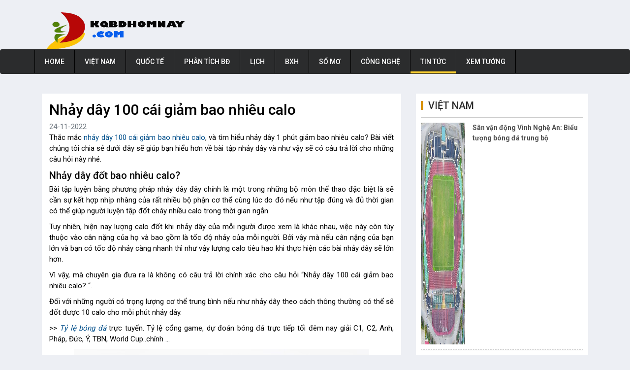

--- FILE ---
content_type: text/html; charset=UTF-8
request_url: https://kqbdhomnay.com/nhay-day-100-cai-giam-bao-nhieu-calo/
body_size: 15838
content:
<!doctype html>
<html prefix="og: http://ogp.me/ns#" lang="vi">
<head>
    <meta charset="utf-8">
    <meta name="viewport" content="width=device-width, initial-scale=1, shrink-to-fit=no">
    <meta name='robots' content='index, follow, max-image-preview:large, max-snippet:-1, max-video-preview:-1' />
	<style>img:is([sizes="auto" i], [sizes^="auto," i]) { contain-intrinsic-size: 3000px 1500px }</style>
	
	<!-- This site is optimized with the Yoast SEO Premium plugin v23.6 (Yoast SEO v23.6) - https://yoast.com/wordpress/plugins/seo/ -->
	<title>Nhảy dây 100 cái giảm bao nhiêu calo</title>
	<meta name="description" content="Nhảy dây 100 cái giảm bao nhiêu calo, nhảy dây 1 phút giảm bao nhiêu calo? Bài viết dưới đây sẽ giúp bạn hiểu hơn về bài tập nhảy dây" />
	<link rel="canonical" href="https://kqbdhomnay.com/nhay-day-100-cai-giam-bao-nhieu-calo/" />
	<meta property="og:locale" content="vi_VN" />
	<meta property="og:type" content="article" />
	<meta property="og:title" content="Nhảy dây 100 cái giảm bao nhiêu calo" />
	<meta property="og:description" content="Nhảy dây 100 cái giảm bao nhiêu calo, nhảy dây 1 phút giảm bao nhiêu calo? Bài viết dưới đây sẽ giúp bạn hiểu hơn về bài tập nhảy dây" />
	<meta property="og:url" content="https://kqbdhomnay.com/nhay-day-100-cai-giam-bao-nhieu-calo/" />
	<meta property="og:site_name" content="KQBD hôm nay" />
	<meta property="article:published_time" content="2022-11-24T07:30:31+00:00" />
	<meta property="article:modified_time" content="2022-11-24T09:56:55+00:00" />
<meta property="og:image:secure_url" content="https://kqbdhomnay.com/wp-content/uploads/2022/11/nhay-day-co-giam-mo-bung-khong-1-e1627946116781.jpg" />
	<meta property="og:image" content="https://kqbdhomnay.com/wp-content/uploads/2022/11/nhay-day-co-giam-mo-bung-khong-1-e1627946116781.jpg" />
	<meta property="og:image:width" content="600" />
	<meta property="og:image:height" content="450" />
	<meta property="og:image:type" content="image/jpeg" />
	<meta name="author" content="liendt" />
	<meta name="twitter:card" content="summary_large_image" />
	<meta name="twitter:label1" content="Được viết bởi" />
	<meta name="twitter:data1" content="liendt" />
	<meta name="twitter:label2" content="Ước tính thời gian đọc" />
	<meta name="twitter:data2" content="6 phút" />
	<script type="application/ld+json" class="yoast-schema-graph">{"@context":"https://schema.org","@graph":[{"@type":"Article","@id":"https://kqbdhomnay.com/nhay-day-100-cai-giam-bao-nhieu-calo/#article","isPartOf":{"@id":"https://kqbdhomnay.com/nhay-day-100-cai-giam-bao-nhieu-calo/"},"author":{"name":"liendt","@id":"https://kqbdhomnay.com/#/schema/person/6ce6cbb18eb657ca83b40f4ab241d5c7"},"headline":"Nhảy dây 100 cái giảm bao nhiêu calo","datePublished":"2022-11-24T07:30:31+00:00","dateModified":"2022-11-24T09:56:55+00:00","mainEntityOfPage":{"@id":"https://kqbdhomnay.com/nhay-day-100-cai-giam-bao-nhieu-calo/"},"wordCount":1372,"publisher":{"@id":"https://kqbdhomnay.com/#organization"},"image":{"@id":"https://kqbdhomnay.com/nhay-day-100-cai-giam-bao-nhieu-calo/#primaryimage"},"thumbnailUrl":"https://kqbdhomnay.com/wp-content/uploads/2022/11/nhay-day-co-giam-mo-bung-khong-1-e1627946116781.jpg","articleSection":["Tin tức"],"inLanguage":"vi"},{"@type":"WebPage","@id":"https://kqbdhomnay.com/nhay-day-100-cai-giam-bao-nhieu-calo/","url":"https://kqbdhomnay.com/nhay-day-100-cai-giam-bao-nhieu-calo/","name":"Nhảy dây 100 cái giảm bao nhiêu calo","isPartOf":{"@id":"https://kqbdhomnay.com/#website"},"primaryImageOfPage":{"@id":"https://kqbdhomnay.com/nhay-day-100-cai-giam-bao-nhieu-calo/#primaryimage"},"image":{"@id":"https://kqbdhomnay.com/nhay-day-100-cai-giam-bao-nhieu-calo/#primaryimage"},"thumbnailUrl":"https://kqbdhomnay.com/wp-content/uploads/2022/11/nhay-day-co-giam-mo-bung-khong-1-e1627946116781.jpg","datePublished":"2022-11-24T07:30:31+00:00","dateModified":"2022-11-24T09:56:55+00:00","description":"Nhảy dây 100 cái giảm bao nhiêu calo, nhảy dây 1 phút giảm bao nhiêu calo? Bài viết dưới đây sẽ giúp bạn hiểu hơn về bài tập nhảy dây","inLanguage":"vi","potentialAction":[{"@type":"ReadAction","target":["https://kqbdhomnay.com/nhay-day-100-cai-giam-bao-nhieu-calo/"]}]},{"@type":"ImageObject","inLanguage":"vi","@id":"https://kqbdhomnay.com/nhay-day-100-cai-giam-bao-nhieu-calo/#primaryimage","url":"https://kqbdhomnay.com/wp-content/uploads/2022/11/nhay-day-co-giam-mo-bung-khong-1-e1627946116781.jpg","contentUrl":"https://kqbdhomnay.com/wp-content/uploads/2022/11/nhay-day-co-giam-mo-bung-khong-1-e1627946116781.jpg","width":600,"height":450,"caption":"Nhảy dây 100 cái giảm bao nhiêu calo"},{"@type":"WebSite","@id":"https://kqbdhomnay.com/#website","url":"https://kqbdhomnay.com/","name":"KQBD hôm nay","description":"Xem kqbd trực tuyến mới nhất","publisher":{"@id":"https://kqbdhomnay.com/#organization"},"alternateName":"KQBD hôm nay","potentialAction":[{"@type":"SearchAction","target":{"@type":"EntryPoint","urlTemplate":"https://kqbdhomnay.com/?s={search_term_string}"},"query-input":{"@type":"PropertyValueSpecification","valueRequired":true,"valueName":"search_term_string"}}],"inLanguage":"vi"},{"@type":"Organization","@id":"https://kqbdhomnay.com/#organization","name":"kqbdhomnay.com","alternateName":"KQBD hôm nay - Xem kết quả bóng đá","url":"https://kqbdhomnay.com/","logo":{"@type":"ImageObject","inLanguage":"vi","@id":"https://kqbdhomnay.com/#/schema/logo/image/","url":"https://kqbdhomnay.com/wp-content/uploads/2020/01/ketquabongda.jpg","contentUrl":"https://kqbdhomnay.com/wp-content/uploads/2020/01/ketquabongda.jpg","width":660,"height":371,"caption":"kqbdhomnay.com"},"image":{"@id":"https://kqbdhomnay.com/#/schema/logo/image/"}},{"@type":"Person","@id":"https://kqbdhomnay.com/#/schema/person/6ce6cbb18eb657ca83b40f4ab241d5c7","name":"liendt","image":{"@type":"ImageObject","inLanguage":"vi","@id":"https://kqbdhomnay.com/#/schema/person/image/","url":"https://secure.gravatar.com/avatar/1fe98246267537922ff4c6966ef86173590e74deacbd7e88b2deffe7600a8b22?s=96&d=mm&r=g","contentUrl":"https://secure.gravatar.com/avatar/1fe98246267537922ff4c6966ef86173590e74deacbd7e88b2deffe7600a8b22?s=96&d=mm&r=g","caption":"liendt"}}]}</script>
	<!-- / Yoast SEO Premium plugin. -->


<script type="text/javascript">
/* <![CDATA[ */
window._wpemojiSettings = {"baseUrl":"https:\/\/s.w.org\/images\/core\/emoji\/16.0.1\/72x72\/","ext":".png","svgUrl":"https:\/\/s.w.org\/images\/core\/emoji\/16.0.1\/svg\/","svgExt":".svg","source":{"concatemoji":"https:\/\/kqbdhomnay.com\/wp-includes\/js\/wp-emoji-release.min.js?ver=6.8.3"}};
/*! This file is auto-generated */
!function(s,n){var o,i,e;function c(e){try{var t={supportTests:e,timestamp:(new Date).valueOf()};sessionStorage.setItem(o,JSON.stringify(t))}catch(e){}}function p(e,t,n){e.clearRect(0,0,e.canvas.width,e.canvas.height),e.fillText(t,0,0);var t=new Uint32Array(e.getImageData(0,0,e.canvas.width,e.canvas.height).data),a=(e.clearRect(0,0,e.canvas.width,e.canvas.height),e.fillText(n,0,0),new Uint32Array(e.getImageData(0,0,e.canvas.width,e.canvas.height).data));return t.every(function(e,t){return e===a[t]})}function u(e,t){e.clearRect(0,0,e.canvas.width,e.canvas.height),e.fillText(t,0,0);for(var n=e.getImageData(16,16,1,1),a=0;a<n.data.length;a++)if(0!==n.data[a])return!1;return!0}function f(e,t,n,a){switch(t){case"flag":return n(e,"\ud83c\udff3\ufe0f\u200d\u26a7\ufe0f","\ud83c\udff3\ufe0f\u200b\u26a7\ufe0f")?!1:!n(e,"\ud83c\udde8\ud83c\uddf6","\ud83c\udde8\u200b\ud83c\uddf6")&&!n(e,"\ud83c\udff4\udb40\udc67\udb40\udc62\udb40\udc65\udb40\udc6e\udb40\udc67\udb40\udc7f","\ud83c\udff4\u200b\udb40\udc67\u200b\udb40\udc62\u200b\udb40\udc65\u200b\udb40\udc6e\u200b\udb40\udc67\u200b\udb40\udc7f");case"emoji":return!a(e,"\ud83e\udedf")}return!1}function g(e,t,n,a){var r="undefined"!=typeof WorkerGlobalScope&&self instanceof WorkerGlobalScope?new OffscreenCanvas(300,150):s.createElement("canvas"),o=r.getContext("2d",{willReadFrequently:!0}),i=(o.textBaseline="top",o.font="600 32px Arial",{});return e.forEach(function(e){i[e]=t(o,e,n,a)}),i}function t(e){var t=s.createElement("script");t.src=e,t.defer=!0,s.head.appendChild(t)}"undefined"!=typeof Promise&&(o="wpEmojiSettingsSupports",i=["flag","emoji"],n.supports={everything:!0,everythingExceptFlag:!0},e=new Promise(function(e){s.addEventListener("DOMContentLoaded",e,{once:!0})}),new Promise(function(t){var n=function(){try{var e=JSON.parse(sessionStorage.getItem(o));if("object"==typeof e&&"number"==typeof e.timestamp&&(new Date).valueOf()<e.timestamp+604800&&"object"==typeof e.supportTests)return e.supportTests}catch(e){}return null}();if(!n){if("undefined"!=typeof Worker&&"undefined"!=typeof OffscreenCanvas&&"undefined"!=typeof URL&&URL.createObjectURL&&"undefined"!=typeof Blob)try{var e="postMessage("+g.toString()+"("+[JSON.stringify(i),f.toString(),p.toString(),u.toString()].join(",")+"));",a=new Blob([e],{type:"text/javascript"}),r=new Worker(URL.createObjectURL(a),{name:"wpTestEmojiSupports"});return void(r.onmessage=function(e){c(n=e.data),r.terminate(),t(n)})}catch(e){}c(n=g(i,f,p,u))}t(n)}).then(function(e){for(var t in e)n.supports[t]=e[t],n.supports.everything=n.supports.everything&&n.supports[t],"flag"!==t&&(n.supports.everythingExceptFlag=n.supports.everythingExceptFlag&&n.supports[t]);n.supports.everythingExceptFlag=n.supports.everythingExceptFlag&&!n.supports.flag,n.DOMReady=!1,n.readyCallback=function(){n.DOMReady=!0}}).then(function(){return e}).then(function(){var e;n.supports.everything||(n.readyCallback(),(e=n.source||{}).concatemoji?t(e.concatemoji):e.wpemoji&&e.twemoji&&(t(e.twemoji),t(e.wpemoji)))}))}((window,document),window._wpemojiSettings);
/* ]]> */
</script>
<style id='wp-emoji-styles-inline-css' type='text/css'>

	img.wp-smiley, img.emoji {
		display: inline !important;
		border: none !important;
		box-shadow: none !important;
		height: 1em !important;
		width: 1em !important;
		margin: 0 0.07em !important;
		vertical-align: -0.1em !important;
		background: none !important;
		padding: 0 !important;
	}
</style>
<link rel='stylesheet' id='wp-block-library-css' href='https://kqbdhomnay.com/wp-includes/css/dist/block-library/style.min.css?ver=6.8.3' type='text/css' media='all' />
<style id='classic-theme-styles-inline-css' type='text/css'>
/*! This file is auto-generated */
.wp-block-button__link{color:#fff;background-color:#32373c;border-radius:9999px;box-shadow:none;text-decoration:none;padding:calc(.667em + 2px) calc(1.333em + 2px);font-size:1.125em}.wp-block-file__button{background:#32373c;color:#fff;text-decoration:none}
</style>
<style id='global-styles-inline-css' type='text/css'>
:root{--wp--preset--aspect-ratio--square: 1;--wp--preset--aspect-ratio--4-3: 4/3;--wp--preset--aspect-ratio--3-4: 3/4;--wp--preset--aspect-ratio--3-2: 3/2;--wp--preset--aspect-ratio--2-3: 2/3;--wp--preset--aspect-ratio--16-9: 16/9;--wp--preset--aspect-ratio--9-16: 9/16;--wp--preset--color--black: #000000;--wp--preset--color--cyan-bluish-gray: #abb8c3;--wp--preset--color--white: #ffffff;--wp--preset--color--pale-pink: #f78da7;--wp--preset--color--vivid-red: #cf2e2e;--wp--preset--color--luminous-vivid-orange: #ff6900;--wp--preset--color--luminous-vivid-amber: #fcb900;--wp--preset--color--light-green-cyan: #7bdcb5;--wp--preset--color--vivid-green-cyan: #00d084;--wp--preset--color--pale-cyan-blue: #8ed1fc;--wp--preset--color--vivid-cyan-blue: #0693e3;--wp--preset--color--vivid-purple: #9b51e0;--wp--preset--gradient--vivid-cyan-blue-to-vivid-purple: linear-gradient(135deg,rgba(6,147,227,1) 0%,rgb(155,81,224) 100%);--wp--preset--gradient--light-green-cyan-to-vivid-green-cyan: linear-gradient(135deg,rgb(122,220,180) 0%,rgb(0,208,130) 100%);--wp--preset--gradient--luminous-vivid-amber-to-luminous-vivid-orange: linear-gradient(135deg,rgba(252,185,0,1) 0%,rgba(255,105,0,1) 100%);--wp--preset--gradient--luminous-vivid-orange-to-vivid-red: linear-gradient(135deg,rgba(255,105,0,1) 0%,rgb(207,46,46) 100%);--wp--preset--gradient--very-light-gray-to-cyan-bluish-gray: linear-gradient(135deg,rgb(238,238,238) 0%,rgb(169,184,195) 100%);--wp--preset--gradient--cool-to-warm-spectrum: linear-gradient(135deg,rgb(74,234,220) 0%,rgb(151,120,209) 20%,rgb(207,42,186) 40%,rgb(238,44,130) 60%,rgb(251,105,98) 80%,rgb(254,248,76) 100%);--wp--preset--gradient--blush-light-purple: linear-gradient(135deg,rgb(255,206,236) 0%,rgb(152,150,240) 100%);--wp--preset--gradient--blush-bordeaux: linear-gradient(135deg,rgb(254,205,165) 0%,rgb(254,45,45) 50%,rgb(107,0,62) 100%);--wp--preset--gradient--luminous-dusk: linear-gradient(135deg,rgb(255,203,112) 0%,rgb(199,81,192) 50%,rgb(65,88,208) 100%);--wp--preset--gradient--pale-ocean: linear-gradient(135deg,rgb(255,245,203) 0%,rgb(182,227,212) 50%,rgb(51,167,181) 100%);--wp--preset--gradient--electric-grass: linear-gradient(135deg,rgb(202,248,128) 0%,rgb(113,206,126) 100%);--wp--preset--gradient--midnight: linear-gradient(135deg,rgb(2,3,129) 0%,rgb(40,116,252) 100%);--wp--preset--font-size--small: 13px;--wp--preset--font-size--medium: 20px;--wp--preset--font-size--large: 36px;--wp--preset--font-size--x-large: 42px;--wp--preset--spacing--20: 0.44rem;--wp--preset--spacing--30: 0.67rem;--wp--preset--spacing--40: 1rem;--wp--preset--spacing--50: 1.5rem;--wp--preset--spacing--60: 2.25rem;--wp--preset--spacing--70: 3.38rem;--wp--preset--spacing--80: 5.06rem;--wp--preset--shadow--natural: 6px 6px 9px rgba(0, 0, 0, 0.2);--wp--preset--shadow--deep: 12px 12px 50px rgba(0, 0, 0, 0.4);--wp--preset--shadow--sharp: 6px 6px 0px rgba(0, 0, 0, 0.2);--wp--preset--shadow--outlined: 6px 6px 0px -3px rgba(255, 255, 255, 1), 6px 6px rgba(0, 0, 0, 1);--wp--preset--shadow--crisp: 6px 6px 0px rgba(0, 0, 0, 1);}:where(.is-layout-flex){gap: 0.5em;}:where(.is-layout-grid){gap: 0.5em;}body .is-layout-flex{display: flex;}.is-layout-flex{flex-wrap: wrap;align-items: center;}.is-layout-flex > :is(*, div){margin: 0;}body .is-layout-grid{display: grid;}.is-layout-grid > :is(*, div){margin: 0;}:where(.wp-block-columns.is-layout-flex){gap: 2em;}:where(.wp-block-columns.is-layout-grid){gap: 2em;}:where(.wp-block-post-template.is-layout-flex){gap: 1.25em;}:where(.wp-block-post-template.is-layout-grid){gap: 1.25em;}.has-black-color{color: var(--wp--preset--color--black) !important;}.has-cyan-bluish-gray-color{color: var(--wp--preset--color--cyan-bluish-gray) !important;}.has-white-color{color: var(--wp--preset--color--white) !important;}.has-pale-pink-color{color: var(--wp--preset--color--pale-pink) !important;}.has-vivid-red-color{color: var(--wp--preset--color--vivid-red) !important;}.has-luminous-vivid-orange-color{color: var(--wp--preset--color--luminous-vivid-orange) !important;}.has-luminous-vivid-amber-color{color: var(--wp--preset--color--luminous-vivid-amber) !important;}.has-light-green-cyan-color{color: var(--wp--preset--color--light-green-cyan) !important;}.has-vivid-green-cyan-color{color: var(--wp--preset--color--vivid-green-cyan) !important;}.has-pale-cyan-blue-color{color: var(--wp--preset--color--pale-cyan-blue) !important;}.has-vivid-cyan-blue-color{color: var(--wp--preset--color--vivid-cyan-blue) !important;}.has-vivid-purple-color{color: var(--wp--preset--color--vivid-purple) !important;}.has-black-background-color{background-color: var(--wp--preset--color--black) !important;}.has-cyan-bluish-gray-background-color{background-color: var(--wp--preset--color--cyan-bluish-gray) !important;}.has-white-background-color{background-color: var(--wp--preset--color--white) !important;}.has-pale-pink-background-color{background-color: var(--wp--preset--color--pale-pink) !important;}.has-vivid-red-background-color{background-color: var(--wp--preset--color--vivid-red) !important;}.has-luminous-vivid-orange-background-color{background-color: var(--wp--preset--color--luminous-vivid-orange) !important;}.has-luminous-vivid-amber-background-color{background-color: var(--wp--preset--color--luminous-vivid-amber) !important;}.has-light-green-cyan-background-color{background-color: var(--wp--preset--color--light-green-cyan) !important;}.has-vivid-green-cyan-background-color{background-color: var(--wp--preset--color--vivid-green-cyan) !important;}.has-pale-cyan-blue-background-color{background-color: var(--wp--preset--color--pale-cyan-blue) !important;}.has-vivid-cyan-blue-background-color{background-color: var(--wp--preset--color--vivid-cyan-blue) !important;}.has-vivid-purple-background-color{background-color: var(--wp--preset--color--vivid-purple) !important;}.has-black-border-color{border-color: var(--wp--preset--color--black) !important;}.has-cyan-bluish-gray-border-color{border-color: var(--wp--preset--color--cyan-bluish-gray) !important;}.has-white-border-color{border-color: var(--wp--preset--color--white) !important;}.has-pale-pink-border-color{border-color: var(--wp--preset--color--pale-pink) !important;}.has-vivid-red-border-color{border-color: var(--wp--preset--color--vivid-red) !important;}.has-luminous-vivid-orange-border-color{border-color: var(--wp--preset--color--luminous-vivid-orange) !important;}.has-luminous-vivid-amber-border-color{border-color: var(--wp--preset--color--luminous-vivid-amber) !important;}.has-light-green-cyan-border-color{border-color: var(--wp--preset--color--light-green-cyan) !important;}.has-vivid-green-cyan-border-color{border-color: var(--wp--preset--color--vivid-green-cyan) !important;}.has-pale-cyan-blue-border-color{border-color: var(--wp--preset--color--pale-cyan-blue) !important;}.has-vivid-cyan-blue-border-color{border-color: var(--wp--preset--color--vivid-cyan-blue) !important;}.has-vivid-purple-border-color{border-color: var(--wp--preset--color--vivid-purple) !important;}.has-vivid-cyan-blue-to-vivid-purple-gradient-background{background: var(--wp--preset--gradient--vivid-cyan-blue-to-vivid-purple) !important;}.has-light-green-cyan-to-vivid-green-cyan-gradient-background{background: var(--wp--preset--gradient--light-green-cyan-to-vivid-green-cyan) !important;}.has-luminous-vivid-amber-to-luminous-vivid-orange-gradient-background{background: var(--wp--preset--gradient--luminous-vivid-amber-to-luminous-vivid-orange) !important;}.has-luminous-vivid-orange-to-vivid-red-gradient-background{background: var(--wp--preset--gradient--luminous-vivid-orange-to-vivid-red) !important;}.has-very-light-gray-to-cyan-bluish-gray-gradient-background{background: var(--wp--preset--gradient--very-light-gray-to-cyan-bluish-gray) !important;}.has-cool-to-warm-spectrum-gradient-background{background: var(--wp--preset--gradient--cool-to-warm-spectrum) !important;}.has-blush-light-purple-gradient-background{background: var(--wp--preset--gradient--blush-light-purple) !important;}.has-blush-bordeaux-gradient-background{background: var(--wp--preset--gradient--blush-bordeaux) !important;}.has-luminous-dusk-gradient-background{background: var(--wp--preset--gradient--luminous-dusk) !important;}.has-pale-ocean-gradient-background{background: var(--wp--preset--gradient--pale-ocean) !important;}.has-electric-grass-gradient-background{background: var(--wp--preset--gradient--electric-grass) !important;}.has-midnight-gradient-background{background: var(--wp--preset--gradient--midnight) !important;}.has-small-font-size{font-size: var(--wp--preset--font-size--small) !important;}.has-medium-font-size{font-size: var(--wp--preset--font-size--medium) !important;}.has-large-font-size{font-size: var(--wp--preset--font-size--large) !important;}.has-x-large-font-size{font-size: var(--wp--preset--font-size--x-large) !important;}
:where(.wp-block-post-template.is-layout-flex){gap: 1.25em;}:where(.wp-block-post-template.is-layout-grid){gap: 1.25em;}
:where(.wp-block-columns.is-layout-flex){gap: 2em;}:where(.wp-block-columns.is-layout-grid){gap: 2em;}
:root :where(.wp-block-pullquote){font-size: 1.5em;line-height: 1.6;}
</style>
<link rel='stylesheet' id='dashicons-css' href='https://kqbdhomnay.com/wp-includes/css/dashicons.min.css?ver=6.8.3' type='text/css' media='all' />
<link rel='stylesheet' id='admin-bar-css' href='https://kqbdhomnay.com/wp-includes/css/admin-bar.min.css?ver=6.8.3' type='text/css' media='all' />
<style id='admin-bar-inline-css' type='text/css'>

    /* Hide CanvasJS credits for P404 charts specifically */
    #p404RedirectChart .canvasjs-chart-credit {
        display: none !important;
    }
    
    #p404RedirectChart canvas {
        border-radius: 6px;
    }

    .p404-redirect-adminbar-weekly-title {
        font-weight: bold;
        font-size: 14px;
        color: #fff;
        margin-bottom: 6px;
    }

    #wpadminbar #wp-admin-bar-p404_free_top_button .ab-icon:before {
        content: "\f103";
        color: #dc3545;
        top: 3px;
    }
    
    #wp-admin-bar-p404_free_top_button .ab-item {
        min-width: 80px !important;
        padding: 0px !important;
    }
    
    /* Ensure proper positioning and z-index for P404 dropdown */
    .p404-redirect-adminbar-dropdown-wrap { 
        min-width: 0; 
        padding: 0;
        position: static !important;
    }
    
    #wpadminbar #wp-admin-bar-p404_free_top_button_dropdown {
        position: static !important;
    }
    
    #wpadminbar #wp-admin-bar-p404_free_top_button_dropdown .ab-item {
        padding: 0 !important;
        margin: 0 !important;
    }
    
    .p404-redirect-dropdown-container {
        min-width: 340px;
        padding: 18px 18px 12px 18px;
        background: #23282d !important;
        color: #fff;
        border-radius: 12px;
        box-shadow: 0 8px 32px rgba(0,0,0,0.25);
        margin-top: 10px;
        position: relative !important;
        z-index: 999999 !important;
        display: block !important;
        border: 1px solid #444;
    }
    
    /* Ensure P404 dropdown appears on hover */
    #wpadminbar #wp-admin-bar-p404_free_top_button .p404-redirect-dropdown-container { 
        display: none !important;
    }
    
    #wpadminbar #wp-admin-bar-p404_free_top_button:hover .p404-redirect-dropdown-container { 
        display: block !important;
    }
    
    #wpadminbar #wp-admin-bar-p404_free_top_button:hover #wp-admin-bar-p404_free_top_button_dropdown .p404-redirect-dropdown-container {
        display: block !important;
    }
    
    .p404-redirect-card {
        background: #2c3338;
        border-radius: 8px;
        padding: 18px 18px 12px 18px;
        box-shadow: 0 2px 8px rgba(0,0,0,0.07);
        display: flex;
        flex-direction: column;
        align-items: flex-start;
        border: 1px solid #444;
    }
    
    .p404-redirect-btn {
        display: inline-block;
        background: #dc3545;
        color: #fff !important;
        font-weight: bold;
        padding: 5px 22px;
        border-radius: 8px;
        text-decoration: none;
        font-size: 17px;
        transition: background 0.2s, box-shadow 0.2s;
        margin-top: 8px;
        box-shadow: 0 2px 8px rgba(220,53,69,0.15);
        text-align: center;
        line-height: 1.6;
    }
    
    .p404-redirect-btn:hover {
        background: #c82333;
        color: #fff !important;
        box-shadow: 0 4px 16px rgba(220,53,69,0.25);
    }
    
    /* Prevent conflicts with other admin bar dropdowns */
    #wpadminbar .ab-top-menu > li:hover > .ab-item,
    #wpadminbar .ab-top-menu > li.hover > .ab-item {
        z-index: auto;
    }
    
    #wpadminbar #wp-admin-bar-p404_free_top_button:hover > .ab-item {
        z-index: 999998 !important;
    }
    
</style>
<link rel='stylesheet' id='lich-api-css-css' href='https://kqbdhomnay.com/wp-content/plugins/apihs/access/css/daterangepicker.css?ver=6.8.3' type='text/css' media='all' />
<link rel='stylesheet' id='boostrap-css-css' href='https://kqbdhomnay.com/wp-content/plugins/apihs/access/css/bootstrap.min.css?ver=6.8.3' type='text/css' media='all' />
<link rel='stylesheet' id='boostrap-font-css' href='https://kqbdhomnay.com/wp-content/plugins/apihs/access/css/font-awesome.min.css?ver=6.8.3' type='text/css' media='all' />
<link rel='stylesheet' id='css-plugin-css' href='https://kqbdhomnay.com/wp-content/plugins/apihs/access/css/styles.css?ver=6.8.3' type='text/css' media='all' />
<link rel='stylesheet' id='team-bcs-style-css' href='https://kqbdhomnay.com/wp-content/themes/bongdaxoso/style.css?ver=6.8.3' type='text/css' media='all' />
<script type="text/javascript" src="https://kqbdhomnay.com/wp-content/plugins/apihs/access/js/daterangepicker.min.js?ver=6.8.3" id="lich-api-js"></script>
<script type="text/javascript" src="https://kqbdhomnay.com/wp-content/plugins/apihs/access/js/jquery.min.js?ver=6.8.3" id="jquery-api-js"></script>
<script type="text/javascript" src="https://kqbdhomnay.com/wp-content/plugins/apihs/access/js/bootstrap.min.js?ver=6.8.3" id="boostrap-api-js"></script>
<script type="text/javascript" src="https://kqbdhomnay.com/wp-includes/js/jquery/jquery.min.js?ver=3.7.1" id="jquery-core-js"></script>
<script type="text/javascript" src="https://kqbdhomnay.com/wp-includes/js/jquery/jquery-migrate.min.js?ver=3.4.1" id="jquery-migrate-js"></script>
<script type="text/javascript" id="my_loadmore-js-extra">
/* <![CDATA[ */
var misha_loadmore_params = {"ajaxurl":"https:\/\/kqbdhomnay.com\/wp-admin\/admin-ajax.php","posts":"{\"page\":0,\"name\":\"nhay-day-100-cai-giam-bao-nhieu-calo\",\"error\":\"\",\"m\":\"\",\"p\":0,\"post_parent\":\"\",\"subpost\":\"\",\"subpost_id\":\"\",\"attachment\":\"\",\"attachment_id\":0,\"pagename\":\"\",\"page_id\":0,\"second\":\"\",\"minute\":\"\",\"hour\":\"\",\"day\":0,\"monthnum\":0,\"year\":0,\"w\":0,\"category_name\":\"\",\"tag\":\"\",\"cat\":\"\",\"tag_id\":\"\",\"author\":\"\",\"author_name\":\"\",\"feed\":\"\",\"tb\":\"\",\"paged\":0,\"meta_key\":\"\",\"meta_value\":\"\",\"preview\":\"\",\"s\":\"\",\"sentence\":\"\",\"title\":\"\",\"fields\":\"all\",\"menu_order\":\"\",\"embed\":\"\",\"category__in\":[],\"category__not_in\":[],\"category__and\":[],\"post__in\":[],\"post__not_in\":[],\"post_name__in\":[],\"tag__in\":[],\"tag__not_in\":[],\"tag__and\":[],\"tag_slug__in\":[],\"tag_slug__and\":[],\"post_parent__in\":[],\"post_parent__not_in\":[],\"author__in\":[],\"author__not_in\":[],\"search_columns\":[],\"ignore_sticky_posts\":false,\"suppress_filters\":false,\"cache_results\":true,\"update_post_term_cache\":true,\"update_menu_item_cache\":false,\"lazy_load_term_meta\":true,\"update_post_meta_cache\":true,\"post_type\":\"\",\"posts_per_page\":15,\"nopaging\":false,\"comments_per_page\":\"50\",\"no_found_rows\":false,\"order\":\"DESC\"}","current_page":"1","max_page":"0"};
/* ]]> */
</script>
<script type="text/javascript" src="https://kqbdhomnay.com/wp-content/themes/bongdaxoso/js/js.js?ver=6.8.3" id="my_loadmore-js"></script>
<link rel="https://api.w.org/" href="https://kqbdhomnay.com/wp-json/" /><link rel="alternate" title="JSON" type="application/json" href="https://kqbdhomnay.com/wp-json/wp/v2/posts/3923" /><meta name="generator" content="WordPress 6.8.3" />
<link rel='shortlink' href='https://kqbdhomnay.com/?p=3923' />
<link rel="alternate" title="oNhúng (JSON)" type="application/json+oembed" href="https://kqbdhomnay.com/wp-json/oembed/1.0/embed?url=https%3A%2F%2Fkqbdhomnay.com%2Fnhay-day-100-cai-giam-bao-nhieu-calo%2F" />
<link rel="alternate" title="oNhúng (XML)" type="text/xml+oembed" href="https://kqbdhomnay.com/wp-json/oembed/1.0/embed?url=https%3A%2F%2Fkqbdhomnay.com%2Fnhay-day-100-cai-giam-bao-nhieu-calo%2F&#038;format=xml" />
<link rel="icon" href="https://kqbdhomnay.com/wp-content/uploads/2020/07/cropped-1-football-ball-png-image-32x32.png" sizes="32x32" />
<link rel="icon" href="https://kqbdhomnay.com/wp-content/uploads/2020/07/cropped-1-football-ball-png-image-192x192.png" sizes="192x192" />
<link rel="apple-touch-icon" href="https://kqbdhomnay.com/wp-content/uploads/2020/07/cropped-1-football-ball-png-image-180x180.png" />
<meta name="msapplication-TileImage" content="https://kqbdhomnay.com/wp-content/uploads/2020/07/cropped-1-football-ball-png-image-270x270.png" />
		<style type="text/css" id="wp-custom-css">
			.form-control {
    font-size: 1.7rem!important;
}
table {
    border-collapse: collapse;
    width: 100%
}
.dudoan table {
    margin-bottom: 10px
}

.dudoan thead {
    background: #D78E00
}

.dudoan thead th {
    border-color: #fff;
    text-align: center;
    line-height: 30px;
    color: #fff
}

.dudoan tbody tr {
    border-bottom: 1px solid #e1e1e1
}

.dudoan tbody td {
    line-height: 25px;
    text-align: center;
    padding: 0 5px;
    width: 70px;
    border: none
}

.dudoan tbody td p {
    margin-bottom: 0
}

.dudoan .kq {
    font-weight: 700;
    color: #c63235
}

.dudoan tbody td.match {
    text-align: left;
    width: auto;
    color: #000;
    font-weight: 700
}

.dudoan tbody td.league {
    background: #f1f1f1;
    line-height: 30px;
    padding: 0 10px;
    color: red;
    font-weight: 600;
    text-align: left
}

.dudoan table.tips {
    margin-top: -5px
}

.dudoan table.tips td,
.dudoan table.tips th {
    border: 1px solid #ebebeb;
    width: 60px
}

.dudoan table.tips .chon {
    width: 110px
}

.dudoan table.tips .match {
    width: auto
}

.dudoan table.tips td.giai {
    color: #fff;
    text-transform: uppercase
}

.dudoan table.tips td.tbnc {
    background: #a1944c
}

.dudoan table.tips td.usa {
    background: #a16c4c
}

.dudoan table.tips td.ghqg {
    background: #78a14c
}

.dudoan table.tips td.uefa {
    background: #D78E00
}

.dudoan table.tips td.chon {
    color: #D78E00
}

.dudoan table.tips td.tyso {
    background: #D78E00
}

.dudoan table.tips th.tyso {
    background: #D78E00
}

.dudoan table.tips th.kq {
    color: #fff
}

.dudoan table.tips td.kq {
    font-weight: 600;
    text-transform: uppercase
}

.dudoan table.tips td.kq.win {
    color: #c73d42
}

.dudoan table.tips td.kq.draw {
    color: #4c4f7c
}

.dudoan table.tips td.kq.lose {
    color: #00603a
}
.main .match
{
	background:none!important;
	padding:0px!important
}
.lps thead {
    background: #D78E00
}

.lps thead th {
    border-color: #fff;
    text-align: center;
    line-height: 30px;
    color: #fff
}

.lps tr td:first-child {
    width: 7%
}

.lps tr td:last-child {
    width: 25%
}

.lps tr td:nth-child {
    width: 68%
}
tr.fb-league h3 {
    font-weight: bold;
    text-transform: uppercase;
    padding-left: 10px;
}
.table_2 tr {
    background-color: #f1f1f1;
    font-size: 16px;
	padding-bottom:10px;
}
td.c_red {
    background-color: #d1d1d1;
    font-size: 16px;
	  padding-bottom:10px;
}
@media(max-width:500px)
{
	.tableborder .jackpot, .tableborder .jackpot a
	{
		font-size:12px;
	}
}
p {
text-align: justify;
}		</style>
		    <link rel="stylesheet" href="https://kqbdhomnay.com/wp-content/themes/bongdaxoso/css/swiper.min.css">
    <link rel="stylesheet" href="https://kqbdhomnay.com/wp-content/themes/bongdaxoso/css/bootstrap.min.css" integrity="sha384-ggOyR0iXCbMQv3Xipma34MD+dH/1fQ784/j6cY/iJTQUOhcWr7x9JvoRxT2MZw1T" crossorigin="anonymous" defer>

    <link rel="stylesheet" href="https://kqbdhomnay.com/wp-content/themes/bongdaxoso/views/bd365/assets/css/style.css?v=1.0.44">
    <link rel="stylesheet" href="https://kqbdhomnay.com/wp-content/themes/bongdaxoso/views/bd365/assets/css/rateit.css">
    <link rel="stylesheet" href="https://kqbdhomnay.com/wp-content/themes/bongdaxoso/views/bd365/assets/css/data.css?v=1.0.44">
    <link rel="stylesheet" href="https://kqbdhomnay.com/wp-content/themes/bongdaxoso/views/bd365/assets/css/responsive.css?v=1.0.44">
    <script src="https://kqbdhomnay.com/wp-content/themes/bongdaxoso/views/bd365/assets/js/jquery-3.1.1.min.js"></script>
    <script src="https://kqbdhomnay.com/wp-content/themes/bongdaxoso/views/bd365/assets/js/jquery.rateit.min.js"></script>
<script>
    var homeUrl='https://kqbdhomnay.com/wp-content/themes/bongdaxoso';
</script>
	<!-- Global site tag (gtag.js) - Google Analytics -->
<script async src="https://www.googletagmanager.com/gtag/js?id=UA-156450598-1"></script>
<script>
  window.dataLayer = window.dataLayer || [];
  function gtag(){dataLayer.push(arguments);}
  gtag('js', new Date());

  gtag('config', 'UA-156450598-1');
</script>
</head>
<body data-rsssl=1>
<header>
    <section class="h-bn d-none d-md-none d-lg-block">
        <div class="container">
            <div id="logo-desktop">
                <div class="logo float-left" style="padding:5px 0px;">
                    <a href="https://kqbdhomnay.com">
                        <img src="https://kqbdhomnay.com/wp-content/uploads/2020/01/KQ.png">
                    </a>
                </div>
                <div class="float-right" style="padding:5px 0px;">
                    <a rel="nofollow" target="_blank" href="#">
                        <img src="">
                    </a>
                </div>
            </div>
        </div>
    </section>
    <nav class="navbar navbar-expand-lg ipad-banner">
        <div class="logo-fixed">
        </div>

        <div class="container box-menu-mobi">
            <button class="btn-bar navbar-toggler" type="button">
                <img src="https://kqbdhomnay.com/wp-content/themes/bongdaxoso/views/bd365/assets/images/svg/menu-bar.svg">
            </button>
            <div class="d-lg-none" id="logo-mobile">
                <a href="https://kqbdhomnay.com">
                    <img src="https://kqbdhomnay.com/wp-content/uploads/2020/01/Untitled-2-1.png">
                </a>
            </div>
            <div class="collapse navbar-collapse" id="navbarSupportedContent">
                <div class="w-100 d-none d-md-block">
                    <ul id="primary" class="navbar-nav mr-auto float-left"><li itemscope="itemscope" itemtype="https://www.schema.org/SiteNavigationElement" id="menu-item-16" class="menu-item menu-item-type-custom menu-item-object-custom menu-item-home menu-item-16 nav-item"><a title="Home" href="https://kqbdhomnay.com/" class="nav-link">Home</a></li>
<li itemscope="itemscope" itemtype="https://www.schema.org/SiteNavigationElement" id="menu-item-246" class="menu-item menu-item-type-taxonomy menu-item-object-category menu-item-246 nav-item"><a title="VIỆT NAM" href="https://kqbdhomnay.com/bong-da-viet-nam/" class="nav-link">VIỆT NAM</a></li>
<li itemscope="itemscope" itemtype="https://www.schema.org/SiteNavigationElement" id="menu-item-198" class="menu-item menu-item-type-taxonomy menu-item-object-category menu-item-198 nav-item"><a title="QUỐC TẾ" href="https://kqbdhomnay.com/bong-da-quoc-te/" class="nav-link">QUỐC TẾ</a></li>
<li itemscope="itemscope" itemtype="https://www.schema.org/SiteNavigationElement" id="menu-item-201" class="menu-item menu-item-type-taxonomy menu-item-object-category menu-item-201 nav-item"><a title="PHÂN TÍCH BĐ" href="https://kqbdhomnay.com/phan-tich-bong-da/" class="nav-link">PHÂN TÍCH BĐ</a></li>
<li itemscope="itemscope" itemtype="https://www.schema.org/SiteNavigationElement" id="menu-item-258" class="menu-item menu-item-type-post_type menu-item-object-page menu-item-258 nav-item"><a title="Lịch" href="https://kqbdhomnay.com/lich-thi-dau/" class="nav-link">Lịch</a></li>
<li itemscope="itemscope" itemtype="https://www.schema.org/SiteNavigationElement" id="menu-item-259" class="menu-item menu-item-type-post_type menu-item-object-page menu-item-259 nav-item"><a title="BXH" href="https://kqbdhomnay.com/bang-xep-hang-bong-da/" class="nav-link">BXH</a></li>
<li itemscope="itemscope" itemtype="https://www.schema.org/SiteNavigationElement" id="menu-item-424" class="menu-item menu-item-type-taxonomy menu-item-object-category menu-item-424 nav-item"><a title="SỔ MƠ" href="https://kqbdhomnay.com/so-mo/" class="nav-link">SỔ MƠ</a></li>
<li itemscope="itemscope" itemtype="https://www.schema.org/SiteNavigationElement" id="menu-item-839" class="menu-item menu-item-type-taxonomy menu-item-object-category menu-item-839 nav-item"><a title="Công nghệ" href="https://kqbdhomnay.com/cong-nghe-thu-thuat/" class="nav-link">Công nghệ</a></li>
<li itemscope="itemscope" itemtype="https://www.schema.org/SiteNavigationElement" id="menu-item-1458" class="menu-item menu-item-type-taxonomy menu-item-object-category current-post-ancestor current-menu-parent current-post-parent active menu-item-1458 nav-item"><a title="Tin tức" href="https://kqbdhomnay.com/tin-tuc/" class="nav-link">Tin tức</a></li>
<li itemscope="itemscope" itemtype="https://www.schema.org/SiteNavigationElement" id="menu-item-1885" class="menu-item menu-item-type-taxonomy menu-item-object-category menu-item-1885 nav-item"><a title="XEM TƯỚNG" href="https://kqbdhomnay.com/xem-tuong/" class="nav-link">XEM TƯỚNG</a></li>
</ul>                </div>
                <div class="d-md-none" style="border-top:3px solid #ffc107">
                    <div class="row p-0 m-0">
                                                <div class="col-4 p-0">
                            <a href="https://kqbdhomnay.com/" class="d-block text-center text-white px-1 py-3">
                                <img class="d-block mx-auto mb-2" src="https://kqbdhomnay.com/wp-content/uploads/2020/01/home.png" style="height: 28px;">
                                <span>Trang Chủ</span>
                            </a>
                        </div>
                                                <div class="col-4 p-0">
                            <a href="https://kqbdhomnay.com/nhan-dinh-bong-da/" class="d-block text-center text-white px-1 py-3">
                                <img class="d-block mx-auto mb-2" src="https://kqbdhomnay.com/wp-content/uploads/2020/01/soikeo.png" style="height: 28px;">
                                <span>Nhận định</span>
                            </a>
                        </div>
                                                <div class="col-4 p-0">
                            <a href="https://kqbdhomnay.com/bong-da-viet-nam/" class="d-block text-center text-white px-1 py-3">
                                <img class="d-block mx-auto mb-2" src="https://kqbdhomnay.com/wp-content/uploads/2020/01/kqbongda.png" style="height: 28px;">
                                <span>Việt Nam</span>
                            </a>
                        </div>
                                                <div class="col-4 p-0">
                            <a href="https://kqbdhomnay.com/bong-da-quoc-te/" class="d-block text-center text-white px-1 py-3">
                                <img class="d-block mx-auto mb-2" src="https://kqbdhomnay.com/wp-content/uploads/2020/01/ngoaihanganh.png" style="height: 28px;">
                                <span>Quốc tế</span>
                            </a>
                        </div>
                                                <div class="col-4 p-0">
                            <a href="https://kqbdhomnay.com/keo-bong-da/" class="d-block text-center text-white px-1 py-3">
                                <img class="d-block mx-auto mb-2" src="https://kqbdhomnay.com/wp-content/uploads/2020/01/laliga.png" style="height: 28px;">
                                <span>Kèo trực tuyến</span>
                            </a>
                        </div>
                                                <div class="col-4 p-0">
                            <a href="https://kqbdhomnay.com/" class="d-block text-center text-white px-1 py-3">
                                <img class="d-block mx-auto mb-2" src="https://kqbdhomnay.com/wp-content/uploads/2020/01/chuyennhuong.png" style="height: 28px;">
                                <span>Kết quả</span>
                            </a>
                        </div>
                                                <div class="col-4 p-0">
                            <a href="https://kqbdhomnay.com/bang-xep-hang-bong-da/" class="d-block text-center text-white px-1 py-3">
                                <img class="d-block mx-auto mb-2" src="https://kqbdhomnay.com/wp-content/uploads/2020/01/italia.png" style="height: 28px;">
                                <span>Bảng xếp hạng</span>
                            </a>
                        </div>
                                                <div class="col-4 p-0">
                            <a href="https://kqbdhomnay.com/lich-thi-dau/" class="d-block text-center text-white px-1 py-3">
                                <img class="d-block mx-auto mb-2" src="https://kqbdhomnay.com/wp-content/uploads/2020/01/calendar.png" style="height: 28px;">
                                <span>Lịch thi đấu</span>
                            </a>
                        </div>
                                                <div class="col-4 p-0">
                            <a href="https://kqbdhomnay.com/du-doan-bong-da/" class="d-block text-center text-white px-1 py-3">
                                <img class="d-block mx-auto mb-2" src="https://kqbdhomnay.com/wp-content/uploads/2020/01/duc.png" style="height: 28px;">
                                <span>Dự đoán</span>
                            </a>
                        </div>
                                                <div class="col-4 p-0">
                            <a href="https://kqbdhomnay.com/lich-phat-song/" class="d-block text-center text-white px-1 py-3">
                                <img class="d-block mx-auto mb-2" src="https://kqbdhomnay.com/wp-content/uploads/2020/01/tin-bong-da.png" style="height: 28px;">
                                <span>Lịch phát sóng</span>
                            </a>
                        </div>
                                                <div class="col-4 p-0">
                            <a href="https://kqbdhomnay.com/so-mo/" class="d-block text-center text-white px-1 py-3">
                                <img class="d-block mx-auto mb-2" src="https://kqbdhomnay.com/wp-content/uploads/2020/01/nhan-dinh-bong-da.png" style="height: 28px;">
                                <span>Sổ mơ</span>
                            </a>
                        </div>
                                                <div class="col-4 p-0">
                            <a href="https://kqbdhomnay.com/thu-thuat-may-tinh/" class="d-block text-center text-white px-1 py-3">
                                <img class="d-block mx-auto mb-2" src="https://kqbdhomnay.com/wp-content/uploads/2020/01/dulieu.png" style="height: 28px;">
                                <span>Thủ Thuật</span>
                            </a>
                        </div>
                                                </div>
                    </div>
                </div>
            </div>
        </div>
    </nav>
</header>    <section class="main">
        <section class="main-top single">
            <div class="container">
                <div class="row">
                    <div class="col-12">
                        <nav aria-label="breadcrumb">
                            <ol class="breadcrumb">
                                                            </ol>
                        </nav>
                    </div>
                    <div class="col-12 col-lg-8">
                        <div class="post">
                            <h1>Nhảy dây 100 cái giảm bao nhiêu calo</h1>
							<span class="date"> 24-11-2022</span>
                                                        <p>Thắc mắc <a href="https://kqbdhomnay.com/nhay-day-100-cai-giam-bao-nhieu-calo/">nhảy dây 100 cái giảm bao nhiêu calo</a>, và tìm hiểu nhảy dây 1 phút giảm bao nhiêu calo? Bài viết chúng tôi chia sẻ dưới đây sẽ giúp bạn hiểu hơn về bài tập nhảy dây và như vậy sẽ có câu trả lời cho những câu hỏi này nhé.</p>
<h2>Nhảy dây đốt bao nhiêu calo?</h2>
<p>Bài tập luyện bằng phương pháp nhảy dây đây chính là một trong những bộ môn thể thao đặc biệt là sẽ cần sự kết hợp nhịp nhàng của rất nhiều bộ phận cơ thể cùng lúc do đó nếu như tập đúng và đủ thời gian có thể giúp người luyện tập đốt cháy nhiều calo trong thời gian ngắn.</p>
<p>Tuy nhiên, hiện nay lượng calo đốt khi nhảy dây của mỗi người được xem là khác nhau, việc này còn tùy thuộc vào cân nặng của họ và bao gồm là tốc độ nhảy của mỗi người. Bởi vậy mà nếu cân nặng của bạn lớn và bạn có tốc độ nhảy càng nhanh thì như vậy lượng calo tiêu hao khi thực hiện các bài nhảy dây sẽ lớn hơn.</p>
<p>Vì vậy, mà chuyên gia đưa ra là không có câu trả lời chính xác cho câu hỏi “Nhảy dây 100 cái giảm bao nhiêu calo? “.</p>
<p>Đối với những người có trọng lượng cơ thể trung bình nếu như nhảy dây theo cách thông thường có thể sẽ đốt được 10 calo cho mỗi phút nhảy dây.</p>
<p>&gt;&gt; <a href="https://ketquabongda.com/ty-le-keo-bong-da.html"><em>Tỷ lệ bóng đá</em></a> trực tuyến. Tỷ lệ cổng game, dự đoán bóng đá trực tiếp tối đêm nay giải C1, C2, Anh, Pháp, Đức, Ý, TBN, World Cup..chính …</p>
<p><img fetchpriority="high" decoding="async" class="wp-image-3924 size-full aligncenter" title="Nhảy dây 100 cái giảm bao nhiêu calo" src="https://kqbdhomnay.com/wp-content/uploads/2022/11/nhay-day-co-giam-mo-bung-khong-1-e1627946116781.jpg" alt="Nhảy dây 100 cái giảm bao nhiêu calo" width="600" height="450" srcset="https://kqbdhomnay.com/wp-content/uploads/2022/11/nhay-day-co-giam-mo-bung-khong-1-e1627946116781.jpg 600w, https://kqbdhomnay.com/wp-content/uploads/2022/11/nhay-day-co-giam-mo-bung-khong-1-e1627946116781-300x225.jpg 300w" sizes="(max-width: 600px) 100vw, 600px" /></p>
<p>Ví dụ:</p>
<p>Theo như tính toàn thì một người phụ nữ có cân nặng 68kg, do đó mỗi giây nhảy được 1 lượt. Bởi vì thế là 1 phút cô ấy nhảy được 160 lượt điều này tương đương là đốt cháy 10 calo. Trường hợp nếu cô ấy nhảy dây 100 cái như vậy là sẽ giảm được khoảng 167 calo trung bình trong 10 phút.</p>
<p>Trong khi đó, đối với một người đàn ông nặng 136kg, việc bạn thực hiện nhảy dây với tốc độ 2 lượt mỗi giây. Nghĩa là trong một phút, nếu như anh ta nhảy được 120 lượt thì tương đương  trong 15 phút sẽ đốt cháy được gần 300 calo.</p>
<p>Xem <a href="https://ketquabongda.com/vdqg-phap-pha.html"><span data-sheets-value="{&quot;1&quot;:2,&quot;2&quot;:&quot;kqbd phap&quot;}" data-sheets-userformat="{&quot;2&quot;:31275,&quot;3&quot;:{&quot;1&quot;:0},&quot;4&quot;:{&quot;1&quot;:2,&quot;2&quot;:11982760},&quot;6&quot;:{&quot;1&quot;:[{&quot;1&quot;:2,&quot;2&quot;:0,&quot;5&quot;:{&quot;1&quot;:2,&quot;2&quot;:0}},{&quot;1&quot;:0,&quot;2&quot;:0,&quot;3&quot;:3},{&quot;1&quot;:1,&quot;2&quot;:0,&quot;4&quot;:1}]},&quot;8&quot;:{&quot;1&quot;:[{&quot;1&quot;:2,&quot;2&quot;:0,&quot;5&quot;:{&quot;1&quot;:2,&quot;2&quot;:0}},{&quot;1&quot;:0,&quot;2&quot;:0,&quot;3&quot;:3},{&quot;1&quot;:1,&quot;2&quot;:0,&quot;4&quot;:1}]},&quot;12&quot;:0,&quot;14&quot;:{&quot;1&quot;:2,&quot;2&quot;:0},&quot;15&quot;:&quot;\&quot;Times New Roman\&quot;&quot;,&quot;16&quot;:11,&quot;17&quot;:1}">kqbd phap</span></a> đêm nay và rạng sáng mai, <em>Tỷ</em> số bóng đá <span data-sheets-value="{&quot;1&quot;:2,&quot;2&quot;:&quot;kết quả bóng đá pháp&quot;}" data-sheets-userformat="{&quot;2&quot;:31275,&quot;3&quot;:{&quot;1&quot;:0},&quot;4&quot;:{&quot;1&quot;:2,&quot;2&quot;:11982760},&quot;6&quot;:{&quot;1&quot;:[{&quot;1&quot;:2,&quot;2&quot;:0,&quot;5&quot;:{&quot;1&quot;:2,&quot;2&quot;:0}},{&quot;1&quot;:0,&quot;2&quot;:0,&quot;3&quot;:3},{&quot;1&quot;:1,&quot;2&quot;:0,&quot;4&quot;:1}]},&quot;8&quot;:{&quot;1&quot;:[{&quot;1&quot;:2,&quot;2&quot;:0,&quot;5&quot;:{&quot;1&quot;:2,&quot;2&quot;:0}},{&quot;1&quot;:0,&quot;2&quot;:0,&quot;3&quot;:3},{&quot;1&quot;:1,&quot;2&quot;:0,&quot;4&quot;:1}]},&quot;12&quot;:0,&quot;14&quot;:{&quot;1&quot;:2,&quot;2&quot;:2105636},&quot;15&quot;:&quot;\&quot;Times New Roman\&quot;&quot;,&quot;16&quot;:11,&quot;17&quot;:1}">kết quả bóng đá pháp</span> trực tuyến chính xác nhất.</p>
<h3>Tìm hiểu nhảy dây 500 cái giảm bao nhiêu calo?</h3>
<p>Ví dụng nếu một người phụ nữ nặng 68kg, cô ta thực hiện nhảy dây 100 cái 1 phút. Vậy theo như cách tính ta có trong 5 phút người phụ nữ này nhảy được 500 cái và tương đương đốt cháy được 70 calo.</p>
<p>Đối với một người đàn ông nặng 100kg, trong thời gian nhảy dây với tốc độ 2 cái mỗi giây thì nhảy 500 cái tương đương sẽ giảm được 84 calo.</p>
<h3>Tìm hiểu nhảy dây 1000 cái giảm bao nhiêu calo?</h3>
<p>Tương tự ta có người phụ nữ nặng 68kg nếu trường hợp nhảy dây 1000 cái sẽ tốn 10 phút và trung bình sẽ đốt cháy 140 calo.</p>
<p>Người đàn ông nặng 100kg nếu như anh ta nhảy 1000 cái sẽ giảm được 168 calo.</p>
<h3>Nếu như nhảy dây 30 phút đốt bao nhiêu calo?</h3>
<p>Trường hợp nếu cô gái nặng 68kg luyện tập nhảy dây đều đặn 5 ngày mỗi tuần, thì nhảy 10 phút mỗi ngày sẽ giúp giảm được 100 calo/ngày, do đó tiêu hao khoảng 500 calo mỗi tuần và giảm được 0,5kg trong 2 tuần.</p>
<p>Nếu nhảy dây 15 phút mỗi ngày, trung bình có thể giảm được 150 calo/ngày và tương đương 750 calo mỗi tuần.</p>
<p>Nếu nhảy dây 30 phút mỗi ngày việc này sẽ giúp giảm được 300 calo/ngày, tương ứng 1500 calo/tuần.</p>
<h2>Nhảy dây có giảm cân không?</h2>
<p>Tìm hiểu về một trong những tác dụng của nhảy dây chính là giảm béo, và cả giảm mỡ bụng tuy nhiên là để đạt hiệu quả tối ưu lưu ý rằng bạn cần kết hợp với các môn thể thao khác và áp dụng các chế độ ăn uống dinh dưỡng, nghỉ ngơi hợp lý.</p>
<p>Một nguyên lý bất di bất dịch quan trọng của việc giảm cân là đối với lượng Calo tiêu hao tiêu thụ trong quá trình hoạt động thể thao, hoặc là sinh hoạt hàng ngày phải lớn hơn lượng calo hấp thụ qua việc ăn uống. Vì vậy, khi muốn giảm cân bằng bài tập nhảy dây hay bất cứ bài tập thể thao nào hãy nhớ hạn chế đồ chiên rán, thực phẩm giàu chất béo, bia, rượu; ăn nhiều rau, hoa quả, thức ăn từ họ đậu đỗ, ăn nhiều hơn đồ luộc hấp.</p>
<p>Như vậy, bài viết trên đây đã giúp bạn giải đáp thắc mắc <u><strong>Nhảy dây 1000 cái giảm bao nhiêu calo</strong></u> giúp giảm cân và đạt được sức khỏe và cân nặng đáng mơ ước. Bên cạnh nhảy dây, các bài tập chạy bộ, đạp xe cũng giúp bạn cải thiện, duy trì hệ xương khớp dẻo dai, cải thiện hệ cơ săn chắc, giảm mỡ thừa hiệu quả tại vùng đùi, hông, bụng, eo,&#8230; Theo đó, khi áp dụng đồng thời các bài tập kết hợp sẽ mang lại một cơ thể khỏe mạnh hơn theo thời gian.</p>
<p style="font-weight: bold;font-style: italic;">"Mọi thông tin được cung cấp chỉ mang tính chất tham khảo và không thể thay thế cho lời khuyên chuyên môn hay sự đảm bảo nào. Hãy cân nhắc kỹ lưỡng các yếu tố liên quan, tham khảo ý kiến của nhiều nguồn, và tự đánh giá trước khi đưa ra quyết định."</p>                                                    </div>
						<div class="relation">
							<div style=" font-weight:bold;margin: 5px 0;">Tin Cùng Chuyên Mục</div>
							<ul>
															<li>
									<a href="https://kqbdhomnay.com/fan-liverpool-suy-sup-vi-doi-chu-san-anfield-kem-may-man/" title="Fan Liverpool suy sụp vì thần may mắn ngủ quên đối với đội chủ sân Anfield">Fan Liverpool suy sụp vì thần may mắn ngủ quên đối với đội chủ sân Anfield</a>
								</li>
															<li>
									<a href="https://kqbdhomnay.com/cach-boi-ech-khong-bi-chim/" title="Cách bơi ếch không bị chìm dành cho người mới">Cách bơi ếch không bị chìm dành cho người mới</a>
								</li>
															<li>
									<a href="https://kqbdhomnay.com/khoai-mi-co-bao-nhieu-calo/" title="Khoai mì có bao nhiêu calo? Ăn khoai mì có mập không?">Khoai mì có bao nhiêu calo? Ăn khoai mì có mập không?</a>
								</li>
															<li>
									<a href="https://kqbdhomnay.com/rau-den-bao-nhieu-calo-an-rau-den-co-cong-dung-gi/" title="Rau dền bao nhiêu calo? Ăn rau dền có công dụng gì?">Rau dền bao nhiêu calo? Ăn rau dền có công dụng gì?</a>
								</li>
															<li>
									<a href="https://kqbdhomnay.com/sau-rieng-bao-nhieu-calo/" title="Sầu riêng bao nhiêu calo? Ăn sầu riêng có bị béo không?">Sầu riêng bao nhiêu calo? Ăn sầu riêng có bị béo không?</a>
								</li>
														</ul>
						</div>
                    </div>
                    <div class="col-lg-4 d-none d-lg-block">
                        <div class="sidebar-tour ">
	            <div class="sk-tour bg-white p-3">
                <div class="v-title-tour">
                    <div class="h2"><a href="https://kqbdhomnay.com/bong-da-viet-nam/">VIỆT NAM</a></div>
                </div>
                        <div class="lst-news">
                    <div class="news row">
                        <div class="col-4 ">
                            <a href="https://kqbdhomnay.com/san-van-dong-vinh-nghe-an-bieu-tuong-bong-da/" title="Sân vận động Vinh Nghệ An: Biểu tượng bóng đá trung bộ">
                                <img class="img-fluid" src="https://kqbdhomnay.com/wp-content/uploads/2025/12/san-van-dong-vinh.jpg" alt="Sân vận động Vinh Nghệ An: Biểu tượng bóng đá trung bộ">
                            </a>
                        </div>
                        <div class="des col-8">
                            <div class = "h3_sidebar">
                                <a href="https://kqbdhomnay.com/san-van-dong-vinh-nghe-an-bieu-tuong-bong-da/">Sân vận động Vinh Nghệ An: Biểu tượng bóng đá trung bộ</a>
                            </div>
                        </div>
                    </div>
                    <div class="border-tour"></div>
                </div>
                        <div class="lst-news">
                    <div class="news row">
                        <div class="col-4 ">
                            <a href="https://kqbdhomnay.com/san-van-dong-thong-nhat-o-dau/" title="Sân vận động Thống Nhất ở đâu? Sơ đồ SVĐ có gì đặc biệt?">
                                <img class="img-fluid" src="https://kqbdhomnay.com/wp-content/uploads/2025/11/san-van-dong-thong-nhat-o-dau-so-do-svd-co-gi-dac-biet.jpg" alt="Sân vận động Thống Nhất ở đâu? Sơ đồ SVĐ có gì đặc biệt?">
                            </a>
                        </div>
                        <div class="des col-8">
                            <div class = "h3_sidebar">
                                <a href="https://kqbdhomnay.com/san-van-dong-thong-nhat-o-dau/">Sân vận động Thống Nhất ở đâu? Sơ đồ SVĐ có gì đặc biệt?</a>
                            </div>
                        </div>
                    </div>
                    <div class="border-tour"></div>
                </div>
                        <div class="lst-news">
                    <div class="news row">
                        <div class="col-4 ">
                            <a href="https://kqbdhomnay.com/tim-hieu-san-van-dong-gia-dinh-o-dau/" title="Sân vận động Gia Định ở đâu? Tìm hiểu vị trí SVĐ Gia Định">
                                <img class="img-fluid" src="https://kqbdhomnay.com/wp-content/uploads/2025/10/san-van-dong-gia-dinh-o-dau-tim-hieu-vi-tri-svd-gia-dinh.jpg" alt="Sân vận động Gia Định ở đâu? Tìm hiểu vị trí SVĐ Gia Định">
                            </a>
                        </div>
                        <div class="des col-8">
                            <div class = "h3_sidebar">
                                <a href="https://kqbdhomnay.com/tim-hieu-san-van-dong-gia-dinh-o-dau/">Sân vận động Gia Định ở đâu? Tìm hiểu vị trí SVĐ Gia Định</a>
                            </div>
                        </div>
                    </div>
                    <div class="border-tour"></div>
                </div>
                        <div class="lst-news">
                    <div class="news row">
                        <div class="col-4 ">
                            <a href="https://kqbdhomnay.com/kham-pha-chi-tiet-san-van-dong-dong-nai/" title="Sân vận động Đồng Nai: Điểm đến thể thao của miền Nam">
                                <img class="img-fluid" src="https://kqbdhomnay.com/wp-content/uploads/2025/10/san-van-dong-dong-nai.jpg" alt="Sân vận động Đồng Nai: Điểm đến thể thao của miền Nam">
                            </a>
                        </div>
                        <div class="des col-8">
                            <div class = "h3_sidebar">
                                <a href="https://kqbdhomnay.com/kham-pha-chi-tiet-san-van-dong-dong-nai/">Sân vận động Đồng Nai: Điểm đến thể thao của miền Nam</a>
                            </div>
                        </div>
                    </div>
                    <div class="border-tour"></div>
                </div>
                        <div class="lst-news">
                    <div class="news row">
                        <div class="col-4 ">
                            <a href="https://kqbdhomnay.com/bong-da-qt-dt-anh-chinh-thuc-gianh-ve-du-world-cup-2026/" title="Bóng đá QT: ĐT Anh chính thức giành vé dự World Cup 2026">
                                <img class="img-fluid" src="https://kqbdhomnay.com/wp-content/uploads/2025/10/bong-da-qt-dt-anh-chinh-thuc-gianh-ve-du-world-cup-2026.jpg" alt="Bóng đá QT: ĐT Anh chính thức giành vé dự World Cup 2026">
                            </a>
                        </div>
                        <div class="des col-8">
                            <div class = "h3_sidebar">
                                <a href="https://kqbdhomnay.com/bong-da-qt-dt-anh-chinh-thuc-gianh-ve-du-world-cup-2026/">Bóng đá QT: ĐT Anh chính thức giành vé dự World Cup 2026</a>
                            </div>
                        </div>
                    </div>
                    <div class="border-tour"></div>
                </div>
                        <div class="lst-news">
                    <div class="news row">
                        <div class="col-4 ">
                            <a href="https://kqbdhomnay.com/bdvn-dung-quang-nho-nghi-thi-dau-1-thang-voi-chan-thuong/" title="BĐVN: Dụng Quang Nho nghỉ thi đấu 1 tháng với chấn thương">
                                <img class="img-fluid" src="https://kqbdhomnay.com/wp-content/uploads/2025/08/n-1756074805695995001622.jpg" alt="BĐVN: Dụng Quang Nho nghỉ thi đấu 1 tháng với chấn thương">
                            </a>
                        </div>
                        <div class="des col-8">
                            <div class = "h3_sidebar">
                                <a href="https://kqbdhomnay.com/bdvn-dung-quang-nho-nghi-thi-dau-1-thang-voi-chan-thuong/">BĐVN: Dụng Quang Nho nghỉ thi đấu 1 tháng với chấn thương</a>
                            </div>
                        </div>
                    </div>
                    <div class="border-tour"></div>
                </div>
                        </div>

            <div class="sk-tour bg-white p-3">
                <div class="v-title-tour">
                    <div class="h2"><a href="https://kqbdhomnay.com/phan-tich-bong-da/">PHÂN TÍCH BĐ</a></div>
                </div>
                        <div class="lst-news">
                    <div class="news row">
                        <div class="col-4 ">
                            <a href="https://kqbdhomnay.com/phan-tich-benin-vs-botswana-19h30-ngay-27-12-2025/" title="Phân tích Benin vs Botswana, 19h30 ngày 27/12/2025">
                                <img class="img-fluid" src="https://kqbdhomnay.com/wp-content/uploads/2025/12/phan-tich-benin-vs-botswana.jpg" alt="Phân tích Benin vs Botswana, 19h30 ngày 27/12/2025">
                            </a>
                        </div>
                        <div class="des col-8">
                            <div class = "h3_sidebar">
                                <a href="https://kqbdhomnay.com/phan-tich-benin-vs-botswana-19h30-ngay-27-12-2025/">Phân tích Benin vs Botswana, 19h30 ngày 27/12/2025</a>
                            </div>
                        </div>
                    </div>
                    <div class="border-tour"></div>
                </div>
                        <div class="lst-news">
                    <div class="news row">
                        <div class="col-4 ">
                            <a href="https://kqbdhomnay.com/phan-tich-tran-dau-angers-vs-nantes-02h45-ngay-13-12/" title="Phân tích trận đấu Angers vs Nantes 02h45 ngày 13/12">
                                <img class="img-fluid" src="https://kqbdhomnay.com/wp-content/uploads/2025/12/phan-tich-tran-dau-angers-vs-nantes-02h45-ngay-13-12.jpg" alt="Phân tích trận đấu Angers vs Nantes 02h45 ngày 13/12">
                            </a>
                        </div>
                        <div class="des col-8">
                            <div class = "h3_sidebar">
                                <a href="https://kqbdhomnay.com/phan-tich-tran-dau-angers-vs-nantes-02h45-ngay-13-12/">Phân tích trận đấu Angers vs Nantes 02h45 ngày 13/12</a>
                            </div>
                        </div>
                    </div>
                    <div class="border-tour"></div>
                </div>
                        <div class="lst-news">
                    <div class="news row">
                        <div class="col-4 ">
                            <a href="https://kqbdhomnay.com/phan-tich-tran-valencia-vs-levante-3h00-ngay-22-11/" title="Phân tích trận Valencia vs Levante 3h00 ngày 22/11">
                                <img class="img-fluid" src="https://kqbdhomnay.com/wp-content/uploads/2025/11/phan-tich-tran-valencia-vs-levante-3h00-ngay-22-11.jpg" alt="Phân tích trận Valencia vs Levante 3h00 ngày 22/11">
                            </a>
                        </div>
                        <div class="des col-8">
                            <div class = "h3_sidebar">
                                <a href="https://kqbdhomnay.com/phan-tich-tran-valencia-vs-levante-3h00-ngay-22-11/">Phân tích trận Valencia vs Levante 3h00 ngày 22/11</a>
                            </div>
                        </div>
                    </div>
                    <div class="border-tour"></div>
                </div>
                        <div class="lst-news">
                    <div class="news row">
                        <div class="col-4 ">
                            <a href="https://kqbdhomnay.com/phan-tich-tran-sunderland-vs-arsenal/" title="Phân tích trận Sunderland vs Arsenal lúc 00h30 ngày 9/11">
                                <img class="img-fluid" src="https://kqbdhomnay.com/wp-content/uploads/2025/11/phan-tich-tran-sunderland-vs-arsenal.jpg" alt="Phân tích trận Sunderland vs Arsenal lúc 00h30 ngày 9/11">
                            </a>
                        </div>
                        <div class="des col-8">
                            <div class = "h3_sidebar">
                                <a href="https://kqbdhomnay.com/phan-tich-tran-sunderland-vs-arsenal/">Phân tích trận Sunderland vs Arsenal lúc 00h30 ngày 9/11</a>
                            </div>
                        </div>
                    </div>
                    <div class="border-tour"></div>
                </div>
                        <div class="lst-news">
                    <div class="news row">
                        <div class="col-4 ">
                            <a href="https://kqbdhomnay.com/phan-tich-tran-galatasaray-vs-trabzonspor-01h00-ngay-17-12/" title="Phân tích trận Galatasaray vs Trabzonspor, 01h00 ngày 17/12">
                                <img class="img-fluid" src="https://kqbdhomnay.com/wp-content/uploads/2024/12/nhan-dinh-soi-keo-galatasaray-vs-trabzonspor-01h00-ngay-17-12-be-phong-san-nha_1734312976.jpg" alt="Phân tích trận Galatasaray vs Trabzonspor, 01h00 ngày 17/12">
                            </a>
                        </div>
                        <div class="des col-8">
                            <div class = "h3_sidebar">
                                <a href="https://kqbdhomnay.com/phan-tich-tran-galatasaray-vs-trabzonspor-01h00-ngay-17-12/">Phân tích trận Galatasaray vs Trabzonspor, 01h00 ngày 17/12</a>
                            </div>
                        </div>
                    </div>
                    <div class="border-tour"></div>
                </div>
                        <div class="lst-news">
                    <div class="news row">
                        <div class="col-4 ">
                            <a href="https://kqbdhomnay.com/phan-tich-tran-girona-vs-liverpool-00h45-ngay-11-12/" title="Phân tích trận Girona vs Liverpool, 00h45 ngày 11/12">
                                <img class="img-fluid" src="https://kqbdhomnay.com/wp-content/uploads/2024/12/nhan-dinh-soi-keo-girona-vs-liverpool-00h45-ngay-10-12-tinh-toan-duong-dai_1733739706.jpg" alt="Phân tích trận Girona vs Liverpool, 00h45 ngày 11/12">
                            </a>
                        </div>
                        <div class="des col-8">
                            <div class = "h3_sidebar">
                                <a href="https://kqbdhomnay.com/phan-tich-tran-girona-vs-liverpool-00h45-ngay-11-12/">Phân tích trận Girona vs Liverpool, 00h45 ngày 11/12</a>
                            </div>
                        </div>
                    </div>
                    <div class="border-tour"></div>
                </div>
                        </div>

</div>
                    </div>
                </div>
            </div>
        </section>
    </section>
<footer>
    <div class="container">
        <div class="ft-content">
            <div class="ft-info d-none d-md-block p-3">
                <div class="row">
                    <div class="col-md-4 fti-box">
                      <h5>Giới Thiệu</h5><div class="textwidget custom-html-widget"><p><a href="https://kqbdhomnay.com/">KQBDHOMNAY.COM </a> – Xem kết quả bóng đá trực tuyến hôm nay</p>
                        <p>kqbdhomnay.com là trang tin tức - dữ liệu bóng đá tổng hợp các giải đấu bóng đá Việt Nam, Ngoại Hạng Anh, C1, C2, Tây Ban Nha, Ý, Đức, Pháp.</p>
                        
                        
                        <p>
                            <a href="http://www.dmca.com/Protection/Status.aspx?ID=d97ada14-2925-40a2-b3ae-766700b1b267&amp;refurl=https://kqbdhomnay.com/" title="DMCA.com Protection Status" class="dmca-badge"> <img src="https://images.dmca.com/Badges/DMCA_logo-grn-btn100w.png?ID=d97ada14-2925-40a2-b3ae-766700b1b267" alt="DMCA.com Protection Status"></a> <script src="https://images.dmca.com/Badges/DMCABadgeHelper.min.js"> </script>
                        </p></div>                    </div>
                    <div class="col-md-4 fti-box">
                        <h5>Liên Hệ</h5><div class="textwidget custom-html-widget"> <p> Kết quả bóng đá hôm nay</p>

Đối tác: Xem <a href="https://ketquabongda.com/" title="kết quả bóng đá hôm nay" target="_blank">kqbd</a> hôm nay | <a href="https://ketquabongda.com/livescore.html" title="Livescore - Tỷ số bóng đá hôm nay" target="_blank">tỷ số bóng đá hôm nay</a> | Xem <a href="https://xosodaiviet.net/xsmn-xo-so-mien-nam-kqxsmn.html" title="Kết quả xổ số miền Nam hôm nay" target="_blank">KQXSMN</a> hôm nay siêu nhanh | Cập nhật <a href="https://xosodaiviet.net/soi-cau-2-nhay.html" title="thống kê 888 2nhay miễn phí" target="_blank">thống kê 888 2nhay miễn phí</a></div>						<p><a href="https://kqbdhomnay.com/lien-he/" title="Liên Hệ">Liên Hệ</a></p>
                    </div>
                    <div class="col-md-2 fti-box">
                        <h5>Giải Đấu</h5><div class="textwidget custom-html-widget"><p><a href="https://kqbdhomnay.com/ket-qua-cup-lien-doan-anh/" title="Kết quả Cúp Liên Đoàn">Kết quả Cup Liên Đoàn</a></p>
<p><a href="https://kqbdhomnay.com/ket-qua-cup-c1-chau-a/" title="Kết quả Cup C1 Châu Á">Kết quả Cup C1 Châu Á</a></p>
<p><a href="https://kqbdhomnay.com/ket-qua-hang-3-y/" title="KQBD Hạng 3 Ý">Kết quả Hạng 3 Ý</a></p>
<p><a href="https://kqbdhomnay.com/ket-qua-hang-nhat-quoc-gia/" title="Kết quả bóng đá Hạng Nhất Quốc Gia">Kết quả Hạng Nhất QG</a></p>
<p><a href="https://kqbdhomnay.com/bang-xep-hang-afc-champions-league/" title="Bảng xếp hạng Cup C1 Châu Á">BXH C1 Châu Á</a></p>
<p><a href="https://kqbdhomnay.com/bang-xep-hang-uefa-nations-league/" title="Bảng xếp hạng UEFA Nations League">BXH UEFA Nations League</a></p>
<p><a href="https://kqbdhomnay.com/bang-xep-hang-hang-nhat-quoc-gia/" title="bảng xếp hạng nhất quốc gia">BXH hạng nhất Quốc gia</a></p>
</div>                    </div>
                    <div class="col-md-2 fti-box">
                        <h5>Chuyên mục</h5><div class="textwidget custom-html-widget"><p><a href="/lich-thi-dau/" title="Lịch thi đấu bóng đá">Lịch thi đấu bóng đá</a></p>
                        <p><a href="/bang-xep-hang-bong-da/" title="Bảng xếp hạng bóng đá">Bảng xếp hạng bóng đá</a></p>
                        <p><a href="/keo-bong-da/" title="Kèo bóng đá">Kèo bóng đá</a></p>
                        <p><a href="/du-doan-bong-da/" title="Dự đoán bóng đá">Dự đoán bóng đá</a></p>
                        <p><a href="/lich-phat-song/" title="Lịch phát sóng">Lịch phát sóng</a></p>
                        <p><a href="/nhan-dinh-bong-da/" title="Nhận định bóng đá">Nhận định bóng đá</a></p>

<p><a href="/xem-tuong/" title="Xem tướng">Xem tướng</a></p></div>                    </div>
                </div>
            </div>
        </div>
			Liên kết: <a href="https://lichthidau.com/nhan-dinh-keo-bong-da.html" title="Nhận định bóng đá - nhận định keonhacai" target="_blank">nhận định bóng đá hôm nay</a> | <a href="https://lichthidau.com/keo-bong-da-ngoai-hang-anh-anh.html" title="Tỷ lệ kèo Ngoại hạng Anh" target="_blank">tỷ lệ kèo ngoại hạng anh</a> | <a href="https://sxmb.com/so-ket-qua-xsmb-100-ngay.html" title="thống kê kết quả xổ số miền bắc 100 ngày" target="_blank">thống kê kết quả xổ số miền bắc 100 ngày</a> | <a href="https://sxmb.com/xsvt-ket-qua-xo-so-vung-tau.html" title="Kết quả xổ số kiến thiết Vũng Tàu" target="_blank">Xổ số đài Vũng Tàu</a> | <a href="https://ketquabongda.com/ty-le-keo-bong-da.html" title="Tỷ lệ kèo bóng đá hôm nay" target="_blank">ty le keo</a> | <a href="https://bongdawap.com/ty-le-bong-da.html" title="Tỷ lệ kèo bóng đá trực tuyến" target="_blank">tỷ lệ bóng đá</a> | <a href="https://bongdawap.com/nhan-dinh-bong-da.html" title="Nhận định bóng đá Wap hôm nay" target="_blank">nhận định bóng đá hôm nay</a> | <a href="https://lichthidau.com/" title="Xem lịch thi đấu bóng đá hôm nay, ngày mai" target="_blank">lịch thi đấu bóng đá</a> | <a href="https://xosodaiviet.mobi/soi-cau-mt-thu-3-xsdlk.html" title="dự đoán xổ số đắk lắk chính xác nhất" target="_blank">Dự đoán XSDLK</a> | <a href="https://sxmb.com/quay-thu-xsbdh-ket-qua-xo-so-binh-dinh.html" title="Quay thử xổ số Bình Định hôm nay lấy may mắn" target="_blank">Quay thử Bình Định</a> | <a href="https://ketquabongda.com/ty-le-keo-bong-da-hang-nhat-anh-anhb.html" title="Xem bảng tỷ lệ kèo bóng đá hạng Nhất Anh hôm nay" target="_blank">tỷ lệ hạng nhất Anh</a>

    </div>
    <div class="ft-copyright d-sm-block d-md-none bg-dark">
		
        <div class="container">
            <p><strong>Bản quyền © 2018 - 2021 kqbdhomnay.com</strong></p>
			
        </div>
    </div>
</footer>
<script src="https://kqbdhomnay.com/wp-content/themes/bongdaxoso/js/popper.min.js" integrity="sha384-cs/chFZiN24E4KMATLdqdvsezGxaGsi4hLGOzlXwp5UZB1LY//20VyM2taTB4QvJ" crossorigin="anonymous"></script>
<script src="https://kqbdhomnay.com/wp-content/themes/bongdaxoso/js/bootstrap.min.js" integrity="sha384-uefMccjFJAIv6A+rW+L4AHf99KvxDjWSu1z9VI8SKNVmz4sk7buKt/6v9KI65qnm" crossorigin="anonymous"></script>
<script src="https://kqbdhomnay.com/wp-content/themes/bongdaxoso/js/swiper.min.js"></script>
<script src="https://kqbdhomnay.com/wp-content/themes/bongdaxoso/views/bd365/assets/js/bongda365.js"></script>
<script type="speculationrules">
{"prefetch":[{"source":"document","where":{"and":[{"href_matches":"\/*"},{"not":{"href_matches":["\/wp-*.php","\/wp-admin\/*","\/wp-content\/uploads\/*","\/wp-content\/*","\/wp-content\/plugins\/*","\/wp-content\/themes\/bongdaxoso\/*","\/*\\?(.+)"]}},{"not":{"selector_matches":"a[rel~=\"nofollow\"]"}},{"not":{"selector_matches":".no-prefetch, .no-prefetch a"}}]},"eagerness":"conservative"}]}
</script>
<script type="text/javascript" id="rtrar.appLocal-js-extra">
/* <![CDATA[ */
var rtafr = {"rules":""};
/* ]]> */
</script>
<script type="text/javascript" src="https://kqbdhomnay.com/wp-content/plugins/real-time-auto-find-and-replace/assets/js/rtafar.local.js?ver=1.7.7" id="rtrar.appLocal-js"></script>
<script type="text/javascript" src="https://kqbdhomnay.com/wp-content/themes/bongdaxoso/js/navigation.js?ver=20151215" id="team-bcs-navigation-js"></script>
<script type="text/javascript" src="https://kqbdhomnay.com/wp-content/themes/bongdaxoso/js/skip-link-focus-fix.js?ver=20151215" id="team-bcs-skip-link-focus-fix-js"></script>
<script type="text/javascript" src="https://kqbdhomnay.com/wp-content/plugins/real-time-auto-find-and-replace/assets/js/rtafar.app.min.js?ver=1.7.7" id="rtrar.app-js"></script>
<script defer src="https://static.cloudflareinsights.com/beacon.min.js/vcd15cbe7772f49c399c6a5babf22c1241717689176015" integrity="sha512-ZpsOmlRQV6y907TI0dKBHq9Md29nnaEIPlkf84rnaERnq6zvWvPUqr2ft8M1aS28oN72PdrCzSjY4U6VaAw1EQ==" data-cf-beacon='{"version":"2024.11.0","token":"44f0e09f2cd74b8fa2f291389ab161a2","r":1,"server_timing":{"name":{"cfCacheStatus":true,"cfEdge":true,"cfExtPri":true,"cfL4":true,"cfOrigin":true,"cfSpeedBrain":true},"location_startswith":null}}' crossorigin="anonymous"></script>
</body>
</html>


--- FILE ---
content_type: text/css
request_url: https://kqbdhomnay.com/wp-content/themes/bongdaxoso/views/bd365/assets/css/data.css?v=1.0.44
body_size: 10753
content:
.col-sm-1 {
  padding-left: 0; }

.input-group-text {
  background: none; }

.form-control.date1 {
  border-left: none; }

.wp-clear {
  clear: both; }

.wp-hot-trending {
  height: 37px;
  line-height: 37px;
  background: #000;
  color: #cbcbcb;
  padding: 0 20px;
  font-size: 12px; }
  .wp-hot-trending span {
    text-transform: uppercase;
    color: #ffd330; }
  .wp-hot-trending a {
    color: #cbcbcb;
    margin-right: 10px;
    margin-left: 10px; }

.wp-list-logo {
  margin: 25px 0;
  text-align: center; }
  .wp-list-logo a {
    margin-left: 3px;
    margin-right: 3px; }
  .wp-list-logo .swiper-wrapper {
    height: unset; }

.cap-dau .swiper-wrapper {
  height: unset; }

.wp-list-score {
  background: #fff;
  margin: 0 0 20px; }
  .wp-list-score h3 {
    padding: 20px 0 12px 0;
    font-size: 1.2em;
    color: #d78e00;
    text-transform: uppercase;
    border-bottom: #e7e7e7 1px solid; }
  .wp-list-score ul {
    margin: 0 0 20px;
    padding: 0; }
    .wp-list-score ul li {
      list-style-type: none;
      padding: 5px 0 5px 10px;
      background: url("../images/wu-fg.png") no-repeat left center; }
      .wp-list-score ul li a {
        color: #434343;
        font-size: 13px; }

.wp-list-score-ls {
  float: left;
  width: 69%; }
  .wp-list-score-ls h3 {
    padding-left: 30px; }
  .wp-list-score-ls ul {
    padding-left: 30px; }

.wp-list-score-rs {
  float: right;
  width: 29%; }

.wp-data {
  background: #fff; }
  .wp-data ul {
    margin: 0;
    padding: 0; }
    .wp-data ul li {
      margin: 0;
      padding: 0;
      list-style-type: none; }

.wp-data-mb {
  background: #fff; }
  .wp-data-mb ul {
    margin: 0;
    padding: 0; }
    .wp-data-mb ul li {
      margin: 0;
      padding: 0;
      list-style-type: none; }

.wp-data-head {
  background: #626262;
  height: 55px; }
  .wp-data-head ul {
    border: none; }
    .wp-data-head ul li {
      line-height: 55px;
      text-align: center;
      float: left;
      width: 16.66667%;
      border-left: 1px solid #fff; }
      .wp-data-head ul li.wp-current a, .wp-data-head ul li.active a {
        background: #d78e00; }
      .wp-data-head ul li a.nav-link {
        border: none;
        border-radius: 0px;
        padding: 0px;
        display: block; }
        .wp-data-head ul li a.nav-link:hover {
          background: #d78e00; }
        .wp-data-head ul li a.nav-link span {
          color: #fff;
          line-height: 55px;
          text-align: center;
          display: inline-block;
          padding-left: 30px;
          font-size: 13px; }
          .wp-data-head ul li a.nav-link span:first-child {
            background: url("../images/svg/Dulieu_tab_ketqua.svg") no-repeat left center; }
        .wp-data-head ul li a.nav-link.active {
          background: #d78e00 !important; }
      .wp-data-head ul li:first-child {
        border-left: 0; }
      .wp-data-head ul li.wp-icon-2 a span:first-child {
        background-image: url("../images/svg/Dulieu_tab_LTD.svg"); }
      .wp-data-head ul li.wp-icon-3 a span:first-child {
        background-image: url("../images/svg/Dulieu_tab_xem.svg"); }
      .wp-data-head ul li.wp-icon-4 a span:first-child {
        background-image: url("../images/svg/Dulieu_tab_Soikeo.svg"); }
      .wp-data-head ul li.wp-icon-5 a span {
        padding-left: 40px !important; }
        .wp-data-head ul li.wp-icon-5 a span:first-child {
          background-image: url("../images/svg/Dulieu_tab_Soikeo.svg"); }
      .wp-data-head ul li.wp-icon-6 a span {
        padding-left: 40px !important; }
        .wp-data-head ul li.wp-icon-6 a span:first-child {
          background-image: url("../images/svg/Dulieu_tab_BXH.svg"); }
      .wp-data-head ul li.wp-icon-7 a span {
        padding-left: 40px !important; }
        .wp-data-head ul li.wp-icon-7 a span:first-child {
          background-image: url("../images/svg/Dulieu_tab_Tivi.svg"); }

.live-football .wp-table .title {
  text-transform: uppercase;
  font-size: 25px; }
.live-football .wp-table .wp-table-live-football {
  margin-top: 50px; }
  .live-football .wp-table .wp-table-live-football .table thead th {
    border-bottom: none; }
  .live-football .wp-table .wp-table-live-football .table th {
    border-top: 2px solid #000; }
  .live-football .wp-table .wp-table-live-football .wp-text-left {
    text-align: right; }
  .live-football .wp-table .wp-table-live-football .table thead tr th {
    background: #000;
    color: #CCC; }
  .live-football .wp-table .wp-table-live-football .table tbody tr td {
    background: #333;
    color: #fff;
    text-align: center; }
    .live-football .wp-table .wp-table-live-football .table tbody tr td .team {
      color: #FC6; }

.wp-table {
  overflow: auto;
  padding: 20px;
  background: #fff; }
  .wp-table .table {
    margin-bottom: 5px; }
  .wp-table .table-bordered th {
    border: 1px solid #c5c5c5; }
  .wp-table .table-bordered th.normal {
    font-weight: normal; }
  .wp-table .table-bordered td {
    border: 1px solid #c5c5c5; }

select.form-control1 {
  height: auto;
  font-weight: 500;
  display: block;
  width: 100%;
  padding: .375rem .75rem;
  font-size: 1.3em;
  line-height: 1.5;
  color: #434343;
  background-color: #fff;
  background-clip: padding-box;
  border: 1px solid #ced4da;
  border-radius: .25rem;
  transition: border-color .15s ease-in-out,box-shadow .15s ease-in-out;
  font-family: inherit; }

input.form-control2 {
  background: none;
  font-weight: 500;
  display: block;
  width: 100%;
  padding: .375rem .75rem;
  font-size: 1.3em;
  line-height: 1.5;
  color: #0076a3;
  background-color: #fff;
  background-clip: padding-box;
  border: 1px solid #ced4da;
  border-radius: .25rem;
  transition: border-color .15s ease-in-out,box-shadow .15s ease-in-out;
  font-family: inherit; }

input.form-control3 {
  background: none;
  font-weight: 500;
  display: block;
  width: 100%;
  padding: .375rem .75rem;
  font-size: 1.3em;
  line-height: 1.5;
  color: #495057;
  background-color: #fff;
  background-clip: padding-box;
  border: 1px solid #ced4da;
  border-radius: .25rem;
  transition: border-color .15s ease-in-out,box-shadow .15s ease-in-out;
  font-family: inherit; }

.more-infor.my-2 span {
  color: #666666; }
.more-infor.my-2 u {
  text-decoration: none;
  color: #cc7e09;
  font-weight: normal; }

.wp-table-head h1 {
  margin: 5px 0 25px;
  font-size: 25px;
  text-transform: uppercase; }
.wp-table-head h2 {
  margin: 5px 0 0;
  font-size: 1.6em;
  text-transform: uppercase; }
.wp-table-head select.form-control:not([size]):not([multiple]) {
  padding: 5px 15px; }
.wp-table-head input[type=date] {
  height: calc(2.25rem + 2px);
  border-radius: 0.25rem;
  padding: 5px 10px; }
.wp-table-head .btn:not(:disabled):not(.disabled) {
  background: #626262;
  border-color: #626262;
  font-size: 15px;
  padding: 6px 6px;
  border-radius: 0.25rem; }
.wp-table-head .form-group .txt {
  padding-left: 184px;
  padding-top: 9px; }
.wp-table-head .col-sm-7.tablet7 .row {
  margin-right: -5px; }
.wp-table-head .col-sm-7.tablet7 .form-group.col-sm-6 {
  padding: 0 5px; }

.wp-table-kq .tbl-schedule tr td:nth-child(2n+4) {
  background: none; }
.wp-table-kq .tbl-schedule tr td.tournament {
  border-right: none;
  border-left: none; }
  .wp-table-kq .tbl-schedule tr td.tournament .bxh {
    float: right;
    padding: 0px;
    text-transform: initial; }
.wp-table-kq #live-score {
  color: #df0014; }
.wp-table-kq #live-rate {
  color: #df0014; }
.wp-table-kq p.keo-CA {
  color: #000;
  margin: 0px;
  font-size: 15px; }
.wp-table-kq .Chau-A {
  color: #0076a3; }
  .wp-table-kq .Chau-A p {
    font-size: 15px; }

@media only screen and (max-width: 600px) {
  .rslivescr .btn {
    font-size: 11px; }
  .rslivescr table tbody tr td.wp-text-right a {
     }
  .rslivescr table tbody tr td strong.wp-s2 {
    font-size: 11px !important; }
  .rslivescr table tbody tr td.wp-text-left a {
    font-size: 11px !important; }
  .rslivescr table tbody tr td.wp-text-ts a {
    font-size: 11px !important; } }

.tournament-round {
  display: none; }
  .tournament-round.dp_default {
    display: table-row; }
  .tournament-round .wp-text-right a {
    overflow: hidden;
    text-overflow: ellipsis;
    display: -webkit-box;
    -webkit-line-clamp: 1;
    -webkit-box-orient: vertical; }
  .tournament-round .wp-text-left a {
    overflow: hidden;
    text-overflow: ellipsis;
    display: -webkit-box;
    -webkit-line-clamp: 1;
    -webkit-box-orient: vertical; }

.top-tournament {
  margin: 10px 0px 20px 0px; }
  .top-tournament .btn {
    border: 1px solid #ccc;
    font-size: 14px;
    padding: 3px 10px;
    color: #000;
    margin-top: 5px; }
    .top-tournament .btn.active, .top-tournament .btn:hover {
      background: #d78e01;
      border: 1px solid #d78e01;
      color: #ffffff; }

.wp-tbl-schedule {
  overflow: auto;
  position: relative; }
  .wp-tbl-schedule::-webkit-scrollbar {
    display: none; }
  .wp-tbl-schedule .overlay-tbl-schedule {
    width: 100%;
    height: 100%;
    position: absolute;
    background: rgba(0, 0, 0, 0.2);
    text-align: center;
    padding-top: 100px;
    z-index: 999; }

.tbl-schedule {
  font-size: 13px;
  white-space: nowrap; }
  .tbl-schedule .schedule-item.status-postponed {
    background: none; }
  .tbl-schedule .schedule-item.status-not_started {
    background: none; }
  .tbl-schedule thead {
    background-color: rgba(0, 0, 0, 0.05); }
  .tbl-schedule tr th, .tbl-schedule tr td {
    vertical-align: middle;
    text-align: center; }
    .tbl-schedule tr th.ktx, .tbl-schedule tr td.ktx {
      background: #ede6ce !important; }
  .tbl-schedule tr th {
    padding: 5px 5px; }
  .tbl-schedule tr td {
    padding: 5px; }
    .tbl-schedule tr td.time {
      background: #424242 !important;
      border-left: 1px solid #424242; }
    .tbl-schedule tr td p {
      margin: 0px;
      border-bottom: 1px solid #c5c5c5;
      padding: 4px; }
      .tbl-schedule tr td p:first-child {
        margin: 0 -5px;
        padding: 4px 5px; }
      .tbl-schedule tr td p:last-child {
        border: none !important; }
    .tbl-schedule tr td a {
      color: #000; }
      .tbl-schedule tr td a.time1 {
        color: white; }
      .tbl-schedule tr td a:hover {
        color: #d78e00; }
    .tbl-schedule tr td a.bold {
      font-weight: bold; }
    .tbl-schedule tr td.tournament {
      padding: 8px;
      background: #d78e01;
      color: #fff;
      text-transform: uppercase;
      text-align: left;
      font-weight: 500;
      font-size: 15px;
      border-top: 2px solid #ffffff;
      border-bottom: 2px solid #ffffff;
      border-left: 1px solid #d78e01;
      border-right: 1px solid #d78e01; }
      .tbl-schedule tr td.tournament a {
        color: #FFF; }
        .tbl-schedule tr td.tournament a:hover {
          color: #f8f8f8; }
      .tbl-schedule tr td.tournament .bxh {
        float: right;
        padding: 0px;
        text-transform: initial; }
    .tbl-schedule tr td .vs {
      color: #6c757d; }
    .tbl-schedule tr td:nth-child(2n+4) {
      background-color: rgba(0, 0, 0, 0.05); }
  .tbl-schedule tr.status-live td {
    position: relative; }
  .tbl-schedule tr .live-area .live-icon {
    height: 10px;
    margin: -4px 0px -1px 0px; }
  .tbl-schedule.tbl-live-football tr td:nth-child(2n+4) {
    background: none; }

.wp-actions select {
  border: #e1e1e1 1px solid;
  height: 40px;
  min-width: 102px;
  margin-left: 10px; }

.wp-calendar {
  border: #e1e1e1 1px solid;
  display: inline-block;
  height: 40px;
  width: 160px;
  padding: 8px 0 0 40px;
  background: url("../images/wu-calendar.png") no-repeat 10px center; }
  .wp-calendar input {
    width: 110px;
    border: 0;
    cursor: pointer;
    background: url("../images/wwu-icon-down.png") no-repeat right center; }

.wp-info {
  background: url("../images/wu-bg-stadium.jpg") no-repeat;
  /*height: 295px;*/
  color: #fff;
  padding: 20px;
  font-size: 13px;
  position: relative; }
  .wp-info h2 {
    font-size: 2.5em;
    margin: 0 0 0px;
    color: #ffd330; }
  .wp-info p {
    padding: 0;
    margin: 0 0 10px; }
    .wp-info p span {
      margin-left: 10px;
      margin-right: 10px; }
  .wp-info a.wu-logo-su {
    background: #fff;
    position: absolute;
    display: block;
    padding: 30px;
    top: 20px;
    right: 20px;
    -moz-border-radius: 50%;
    -webkit-border-radius: 50%;
    border-radius: 50%;
    cursor: pointer; }

.wp-info-mb {
  background: url("../images/wu-bg-stadium.jpg") no-repeat;
  /*height: 295px;*/
  color: #fff;
  padding: 20px;
  font-size: 13px;
  position: relative; }
  .wp-info-mb h1 {
    font-size: 2.5em;
    margin: 0 0 20px;
    color: #ffd330; }
  .wp-info-mb p {
    padding: 0;
    margin: 0 0 10px;
    font-size: 14px;
    padding-top: 47px; }
    .wp-info-mb p span {
      margin-left: 10px;
      margin-right: 10px; }
  .wp-info-mb a.wu-logo-su {
    background: #fff;
    position: absolute;
    display: block;
    padding: 30px;
    top: 20px;
    right: 20px;
    -moz-border-radius: 50%;
    -webkit-border-radius: 50%;
    border-radius: 50%;
    cursor: pointer; }

.s-tour p {
  padding-top: 0px !important; }

.player h1 {
  padding-left: 15px; }
.player p {
  padding-top: 0px !important;
  font-size: 13px; }

.wp-info-actions {
  margin: 20px 0 0; }
  .wp-info-actions a {
    background: #fff;
    font-size: 13px;
    text-transform: uppercase;
    margin-right: 10px;
    font-weight: bold; }
    .wp-info-actions a:hover {
      background: #0076a3;
      color: #fff; }
    .wp-info-actions a.wu-current {
      background: #0076a3;
      color: #fff; }

.wp-info-actions-mb {
  margin: 10px 0 10px 0; }
  .wp-info-actions-mb a {
    color: #000000;
    background: #fff;
    font-size: 13px;
    text-transform: uppercase;
    margin-right: 10px;
    font-weight: bold; }
    .wp-info-actions-mb a:hover {
      background: #d78e01;
      color: #fff; }
    .wp-info-actions-mb a.wu-current {
      background: #d78e01;
      color: #fff; }

.wp-breadcrumb {
  margin: 0 0 20px; }
  .wp-breadcrumb a {
    text-transform: uppercase;
    font-weight: bold;
    color: #626262; }
    .wp-breadcrumb a.wu-current {
      color: #d78e00; }
  .wp-breadcrumb span {
    margin-right: 5px;
    margin-left: 5px; }

.wu-bxh {
  margin: 0 0 20px; }

.wu-bxh-head {
  background: #78b0c5;
  height: 50px;
  padding: 0 0 0 20px; }
  .wu-bxh-head h3 {
    font-size: 1.3em;
    line-height: 50px;
    margin: 0;
    padding: 0;
    color: #fff;
    text-transform: uppercase; }

.wu-bxh-kq-head {
  background: white;
  height: 30px;
  padding: 0; }

.wu-tbl-bxh {
  position: relative; }
  .wu-tbl-bxh .overlay-tbl-bxh {
    width: 100%;
    height: 100%;
    position: absolute;
    background: rgba(0, 0, 0, 0.2);
    text-align: center;
    padding-top: 100px;
    z-index: 999; }

.wu-bxh-detail {
  padding: 20px 20px 10px;
  background: #eef4f6; }
  .wu-bxh-detail a {
    display: block;
    padding: 0 0 10px;
    color: #0076a3; }
    .wu-bxh-detail a img {
      width: 18px;
      height: 18px;
      margin-right: 10px; }

.wu-bxh-other .wu-bxh-title {
  color: #d78e00;
  background: #f3f3f3;
  height: 50px;
  padding: 0 20px;
  line-height: 50px;
  font-weight: bold;
  text-transform: uppercase; }
.wu-bxh-other .wu-bxh-head {
  background: #d78e00; }
.wu-bxh-other .wu-bxh-detail {
  background: #fff;
  border: #f3f3f3 1px solid; }
  .wu-bxh-other .wu-bxh-detail a {
    color: #4d4d4d; }

.wp-table-kq table tbody tr td a.time-rate {
  color: #7a7a7a;
  font-size: 15px; }
.wp-table-kq table tbody tr td a.rate-team {
  font-size: 15px;
  color: black; }
.wp-table-kq table {
   }
  .wp-table-kq table thead tr th {
    }
    .wp-table-kq table thead tr th.wp-text-left {
      text-align: left;
      padding-left: 10px; }
    .wp-table-kq table thead tr th.wp-text-right {
      text-align: right;
      padding-right: 10px; }
  .wp-table-kq table tbody tr td {
    }
    .wp-table-kq table tbody tr td.wp-text-left {
      text-align: left;
      padding-left: 10px; }
      .wp-table-kq table tbody tr td.wp-text-left a {
        color: #000000;
        font-size: 15px; }
        .wp-table-kq table tbody tr td.wp-text-left a:hover {
          color: #da8e00; }
    .wp-table-kq table tbody tr td.wp-text-right {
      text-align: right;
      padding-right: 10px; }
      .wp-table-kq table tbody tr td.wp-text-right a {
        color: #000000;
        font-size: 15px; }
        .wp-table-kq table tbody tr td.wp-text-right a:hover {
          color: #da8e00; }
    .wp-table-kq table tbody tr td.wp-text-ts {
      font-weight: bold;
      background: #eaeaea; }
      .wp-table-kq table tbody tr td.wp-text-ts a {
        color: #df0014;
        font-size: 15px; }
        .wp-table-kq table tbody tr td.wp-text-ts a:hover {
          color: #da8e00; }
      .wp-table-kq table tbody tr td.wp-text-ts span {
        color: #7a7a7a;
        font-weight: normal; }
    .wp-table-kq table tbody tr td.wp-text-time {
      color: #7a7a7a; }
      .wp-table-kq table tbody tr td.wp-text-time a {
        text-align: center;
        padding: 12px 0;
        font-size: 15px !important;
        color: #7a7a7a !important; }
    .wp-table-kq table tbody tr td.wp-td {
      background: #5b5b5b;
      text-align: center;
      border-left: 9px solid #60acff; }
      .wp-table-kq table tbody tr td.wp-td a {
        color: #fff; }
    .wp-table-kq table tbody tr td.wp-td-s2 {
      border-left-color: #ff7070; }
    .wp-table-kq table tbody tr td.wp-td-s3 {
      border-left-color: #bd8cbf; }
    .wp-table-kq table tbody tr td.wp-td-s4 {
      border-left-color: #fdc689; }
    .wp-table-kq table tbody tr td.wp-td-s5 {
      border-left-color: #f68e56; }
    .wp-table-kq table tbody tr td.wp-td-s6 {
      border-left-color: #acd373; }
    .wp-table-kq table tbody tr td.wp-td-s7 {
      border-left-color: #00a99d; }
    .wp-table-kq table tbody tr td a {
      color: #0072bc;
      font-size: 12px; }
    .wp-table-kq table tbody tr td p {
      margin: 0; }
    .wp-table-kq table tbody tr td strong.wp-s1 {
      color: #a3620a; }
    .wp-table-kq table tbody tr td strong.wp-s2 {
      color: #0076a3; }

.ltd table tbody tr td.wp-text-ts a {
  color: #7a7a7a; }

.wp-table-data table {
  border: 0;
  width: 100%;
  background: #fff;
  border-collapse: collapse; }
  .wp-table-data table thead {
    background: #e1e1e1; }
    .wp-table-data table thead tr th {
      padding: 15px 0;
      text-align: center;
      font-size: 12px;
      vertical-align: center !important;
      border-right: 2px solid #c9c9c9; }
      .wp-table-data table thead tr th.wp-tdt {
        border-right: 0; }
    .wp-table-data table thead tr.wp-trb {
      border-top: 2px solid #c9c9c9; }
  .wp-table-data table tbody tr td {
    padding: 12px 0;
    text-align: center;
    font-size: 12px;
    border-right: 2px solid #c9c9c9;
    border-bottom: 2px solid #c9c9c9; }
    .wp-table-data table tbody tr td.wp-tdh {
      background: #d78e00;
      color: #fff;
      font-weight: bold;
      text-transform: uppercase;
      font-size: 15px;
      padding-left: 20px;
      border-right: 0;
      text-align: left; }
    .wp-table-data table tbody tr td.wp-color-1 {
      background: #424242;
      color: #fff; }
    .wp-table-data table tbody tr td.wp-color-2 {
      background: #ede6ce;
      font-weight: bold; }
    .wp-table-data table tbody tr td.wp-color-3 {
      background: #e8e8e8;
      font-weight: bold; }
    .wp-table-data table tbody tr td.wp-vs {
      font-weight: bold;
      font-size: 14px; }
      .wp-table-data table tbody tr td.wp-vs span {
        color: #aeaeae; }
.wp-table-data a.wp-link {
  color: #00a651; }
.wp-table-data a.wp-find {
  color: #dc9d21; }

.team_description .nav {
  border: none; }
  .team_description .nav .nav-item .nav-link {
    border-radius: 3px;
    border: none; }
    .team_description .nav .nav-item .nav-link.active {
      background: #0076a3;
      color: #fff; }

.team_description_mb .nav {
  border: none; }
  .team_description_mb .nav .nav-item .nav-link {
    border-radius: 0px;
    border: none;
    padding: 9px; }
    .team_description_mb .nav .nav-item .nav-link.active {
      background: #d78e01;
      color: #fff; }
  .team_description_mb .nav .nav-item .p-mb {
    padding-left: 43px; }
  .team_description_mb .nav .nav-item .schedule {
    padding-left: 25px;
    margin-right: -88px; }
.team_description_mb .info-club-mb {
  background: #4b4b4b; }
  .team_description_mb .info-club-mb .team_news_mb {
    padding: 10px;
    color: #ffffff; }
    .team_description_mb .info-club-mb .team_news_mb h2 {
      font-size: 21px !important; }
    .team_description_mb .info-club-mb .team_news_mb h3 {
      font-size: 21px !important; }
    .team_description_mb .info-club-mb .team_news_mb p {
      margin-bottom: 7px; }

.team_content_mb .schedule-background {
  background: #ffffff;
  padding: 10px 5px 20px 5px; }
  .team_content_mb .schedule-background .wp-table-head-sch select.form-control:not([size]):not([multiple]) {
    padding: 5px 4px;
    margin: 0px 0px 12px -13px; }
  .team_content_mb .schedule-background .wp-table-head-sch .title {
    font-weight: normal;
    padding-left: 4px;
    font-size: 20px; }
  .team_content_mb .schedule-background .tbl-schedule {
    font-size: 14px; }
  .team_content_mb .schedule-background .table-bordered tr {
    border: 1px solid #c9c9c9; }
  .team_content_mb .schedule-background .table-bordered td {
    border: #ffffff; }
  .team_content_mb .schedule-background .table-striped tbody tr:nth-of-type(odd) {
    background-color: #ffffff !important; }
  .team_content_mb .schedule-background .tbl-schedule tr td:nth-child(2n+4) {
    background: #ffffff; }
  .team_content_mb .schedule-background .tbl-schedule thead {
    background-color: #e1e1e1; }
  .team_content_mb .schedule-background .tbl-schedule tr td.time {
    color: #ffffff; }
  .team_content_mb .schedule-background .tbl-schedule tbody .wp-text-time {
    background: #424242 !important;
    color: #fff;
    padding: 2px;
    font-size: 13px;
    width: 14%; }
  .team_content_mb .schedule-background .tbl-schedule tbody .rate {
    background: #ede6ce;
    color: #a3620a; }
  .team_content_mb .schedule-background .tbl-schedule tbody .wp-text-ts {
    background-color: #EAEAEA !important;
    padding: 0;
    width: 14%; }
    .team_content_mb .schedule-background .tbl-schedule tbody .wp-text-ts a {
      color: #000000; }
      .team_content_mb .schedule-background .tbl-schedule tbody .wp-text-ts a:hover {
        color: #da8e00; }
  .team_content_mb .schedule-background .title {
    text-transform: uppercase;
    padding-left: 2px;
    font-size: 20px; }
.team_content_mb .tournament .tbl-schedule tr td .img-fluid {
  max-width: 46%;
  height: auto; }
.team_content_mb .results-background {
  background: #ffffff;
  padding: 12px 5px 20px 5px; }
  .team_content_mb .results-background .table-bordered tr {
    border: 1px solid #c9c9c9; }
  .team_content_mb .results-background .table-bordered td {
    border: #ffffff; }
  .team_content_mb .results-background .tbl-schedule tr td .img-fluid {
    max-width: 47%;
    height: auto; }
  .team_content_mb .results-background .tbl-schedule tr td:nth-child(2n+4) {
    background: #ffffff; }
  .team_content_mb .results-background .vs {
    background-color: #EAEAEA !important;
    padding: 0;
    width: 18%; }
    .team_content_mb .results-background .vs a {
      color: #df0015; }
      .team_content_mb .results-background .vs a:hover {
        color: #da8e00; }
  .team_content_mb .results-background .vs strong {
    margin: 0; }
  .team_content_mb .results-background .tbl-schedule thead {
    background: #e1e1e1 !important; }
  .team_content_mb .results-background .tbl-schedule tr td.time {
    color: #ffffff; }
  .team_content_mb .results-background .table-striped tbody tr:nth-of-type(odd) {
    background: #ffffff; }
  .team_content_mb .results-background .title {
    font-size: 20px;
    padding-left: 1px;
    text-transform: uppercase; }
  .team_content_mb .results-background .font {
    font-weight: bold; }
.team_content_mb .container-mobile {
  background: #ffffff; }
  .team_content_mb .container-mobile .btn-loadmore-category-mb {
    padding: 5px;
    width: 100%;
    margin-bottom: 20px;
    background: #2b2c2d;
    border-radius: 0px;
    color: #ffffff; }
    .team_content_mb .container-mobile .btn-loadmore-category-mb:hover {
      background-color: #ffd330;
      color: #000; }
  .team_content_mb .container-mobile .sbr .sbr-box .title {
    color: #000000;
    background: #ffd330;
    padding: 13px 14px 7px;
    margin: -1px -1px 7px -1px; }
    .team_content_mb .container-mobile .sbr .sbr-box .title h2 {
      font-size: 20px; }
  .team_content_mb .container-mobile .title {
    margin-top: 10px;
    margin-left: 22px;
    margin-bottom: -1px;
    font-size: 20px; }
  .team_content_mb .container-mobile .title-player {
    padding-top: 10px;
    margin-left: 30px;
    margin-bottom: -1px;
    font-size: 20px; }
  .team_content_mb .container-mobile .tournament {
    margin-bottom: 20px; }
  .team_content_mb .container-mobile .cat-top-news-mobile {
    padding: 10px 25px; }
    .team_content_mb .container-mobile .cat-top-news-mobile .featured-news {
      position: relative; }
      .team_content_mb .container-mobile .cat-top-news-mobile .featured-news .des {
        position: absolute;
        width: 100%;
        left: 0;
        bottom: 0;
        background: rgba(0, 0, 0, 0.7); }
        .team_content_mb .container-mobile .cat-top-news-mobile .featured-news .des h3 {
          margin: 0px;
          padding: 10px 15px;
          font-weight: normal; }
          .team_content_mb .container-mobile .cat-top-news-mobile .featured-news .des h3 a {
            color: #fff; }
  .team_content_mb .container-mobile .m-cat-box .list-news .lst-news {
    margin: 0px -10px; }
  .team_content_mb .container-mobile .m-cat-box .list-news .btn-loadmore-club-mb {
    padding: 5px;
    width: 100%;
    margin-bottom: 20px;
    background: #e2e2e2;
    border-radius: 0px;
    color: #595959; }
    .team_content_mb .container-mobile .m-cat-box .list-news .btn-loadmore-club-mb:hover {
      background-color: #d78e00;
      color: #ffffff; }
  .team_content_mb .container-mobile .swiper-container-cat .swiper-wrapper .swiper-slide {
    width: 51% !important;
    margin-right: 0px !important; }
.team_content_mb .m-cat-box .list-news .btn-loadmore-player-mb {
  padding: 5px;
  width: 100%;
  margin-bottom: 20px;
  background: #e2e2e2;
  border-radius: 0px;
  color: #595959; }
  .team_content_mb .m-cat-box .list-news .btn-loadmore-player-mb:hover {
    background-color: #d78e00;
    color: #ffffff; }
.team_content_mb .m-cat-box .list-news .btn-loadmore-manager-mb {
  padding: 5px;
  width: 100%;
  margin-bottom: 20px;
  background: #e2e2e2;
  border-radius: 0px;
  color: #595959; }
  .team_content_mb .m-cat-box .list-news .btn-loadmore-manager-mb:hover {
    background-color: #d78e00;
    color: #ffffff; }
.team_content_mb .m-cat-box-tournament .list-news .btn-loadmore-tournament-mb {
  padding: 5px;
  width: 100%;
  margin-bottom: 20px;
  background: #e2e2e2;
  border-radius: 0px;
  color: #595959; }
  .team_content_mb .m-cat-box-tournament .list-news .btn-loadmore-tournament-mb:hover {
    background-color: #d78e00;
    color: #ffffff; }
.team_content_mb .football_player_mb {
  background: #edeff4;
  padding-bottom: 40px; }
  .team_content_mb .football_player_mb .title {
    font-size: 20px;
    padding-left: 1px; }
  .team_content_mb .football_player_mb .list-football-player-mb {
    background: #ffffff;
    padding: 10px 21px; }
    .team_content_mb .football_player_mb .list-football-player-mb .cb-title-coach h5 {
      color: #fff;
      background: #d78e00;
      padding: 8px 14px 7px;
      margin: 0px;
      text-transform: uppercase;
      font-size: 20px; }
    .team_content_mb .football_player_mb .list-football-player-mb .coach-mb {
      margin-top: 1px;
      margin-bottom: -5px; }
      .team_content_mb .football_player_mb .list-football-player-mb .coach-mb p {
        padding-top: 9px; }
    .team_content_mb .football_player_mb .list-football-player-mb .cb-title-football-player h5 {
      color: #494949;
      background: #dddcdc;
      padding: 8px 14px 7px;
      margin: 0px;
      text-transform: uppercase;
      font-size: 20px; }
    .team_content_mb .football_player_mb .list-football-player-mb .football-player-mb {
      border-bottom: 1px solid #f4f4f4; }
      .team_content_mb .football_player_mb .list-football-player-mb .football-player-mb .col-3 .avatar {
        padding-left: 16px; }
        .team_content_mb .football_player_mb .list-football-player-mb .football-player-mb .col-3 .avatar .col-6 {
          padding: 0px; }
        .team_content_mb .football_player_mb .list-football-player-mb .football-player-mb .col-3 .avatar .number {
          display: block;
          width: 100%;
          height: 100%;
          background: #eaeaea;
          color: #d78e00;
          text-align: center;
          padding: 9px 0px;
          font-size: 15px; }
      .team_content_mb .football_player_mb .list-football-player-mb .football-player-mb .p {
        font-size: 12px; }
      .team_content_mb .football_player_mb .list-football-player-mb .football-player-mb .name {
        margin-left: -7px;
        margin-right: -21px;
        margin-top: 10px;
        margin-bottom: -7px; }
        .team_content_mb .football_player_mb .list-football-player-mb .football-player-mb .name a {
          color: #000; }
          .team_content_mb .football_player_mb .list-football-player-mb .football-player-mb .name a:hover {
            color: #da8e00; }
      .team_content_mb .football_player_mb .list-football-player-mb .football-player-mb .vi-tri {
        margin-right: -12px;
        margin-top: 10px;
        margin-bottom: -7px; }
      .team_content_mb .football_player_mb .list-football-player-mb .football-player-mb .country {
        margin-left: -10px;
        margin-top: 10px;
        margin-bottom: -7px; }
.team_content_mb .bxh-mb {
  background: #ffffff; }
  .team_content_mb .bxh-mb .header-bxh-tournament-mb {
    margin: 0;
    padding-top: 3px; }
    .team_content_mb .bxh-mb .header-bxh-tournament-mb .form-inline {
      display: block; }
      .team_content_mb .bxh-mb .header-bxh-tournament-mb .form-inline .wp-info-actions-mb {
        margin: 10px -10px 10px 0; }
        .team_content_mb .bxh-mb .header-bxh-tournament-mb .form-inline .wp-info-actions-mb a {
          font-size: 12px;
          text-transform: uppercase;
          padding-right: 7px;
          font-weight: bold;
          border-radius: 3px;
          border: 1px solid #c5c5c5; }
          .team_content_mb .bxh-mb .header-bxh-tournament-mb .form-inline .wp-info-actions-mb a:hover {
            background: #d78e01;
            color: #fff; }
          .team_content_mb .bxh-mb .header-bxh-tournament-mb .form-inline .wp-info-actions-mb a.wu-current {
            background: #d78e01;
            color: #fff; }
        .team_content_mb .bxh-mb .header-bxh-tournament-mb .form-inline .wp-info-actions-mb .bxh-tb {
          padding-left: 19px;
          padding-right: 19px; }
  .team_content_mb .bxh-mb .bxh-tournament-detail-mb .table-striped tbody tr:nth-of-type(odd) {
    background-color: #ffffff; }
  .team_content_mb .bxh-mb .bxh-tournament-detail-mb a {
    color: #000000; }
    .team_content_mb .bxh-mb .bxh-tournament-detail-mb a:hover {
      color: #d78e00; }
  .team_content_mb .bxh-mb .tbl-bxh {
    font-size: 13px;
    border-collapse: collapse; }
    .team_content_mb .bxh-mb .tbl-bxh thead {
      background: #ede6ce; }
    .team_content_mb .bxh-mb .tbl-bxh tr th.center {
      text-align: center; }
    .team_content_mb .bxh-mb .tbl-bxh tr td {
      border: 1px solid #c9c9c9;
      padding: 5px 10px; }
      .team_content_mb .bxh-mb .tbl-bxh tr td.point {
        color: #d78e00;
        text-align: center; }
    .team_content_mb .bxh-mb .tbl-bxh tr td.center {
      text-align: center; }
    .team_content_mb .bxh-mb .tbl-bxh tr td.bxh {
      padding: 8px;
      background: #d78e01;
      color: #fff;
      text-transform: uppercase;
      text-align: left;
      font-weight: 500;
      font-size: 13px;
      border-top: 2px solid #ffffff;
      border-bottom: 2px solid #ffffff;
      border-left: 1px solid #d78e01;
      border-right: 1px solid #d78e01; }
      .team_content_mb .bxh-mb .tbl-bxh tr td.bxh a {
        color: #FFF; }
        .team_content_mb .bxh-mb .tbl-bxh tr td.bxh a:hover {
          color: #f8f8f8; }
.team_content_mb .background-player-mb {
  background: #ffffff; }
  .team_content_mb .background-player-mb .title {
    padding-top: 10px;
    margin-left: 17px;
    margin-bottom: -1px;
    font-size: 20px;
    text-transform: uppercase; }
  .team_content_mb .background-player-mb .tb-player {
    padding: 7px; }
    .team_content_mb .background-player-mb .tb-player .font-title {
      background: #d78e00;
      margin: 0px; }
      .team_content_mb .background-player-mb .tb-player .font-title p {
        color: #fff;
        text-transform: uppercase;
        font-size: 15px;
        padding: 8px 14px 7px;
        margin: 0px; }
      .team_content_mb .background-player-mb .tb-player .font-title .name-clb {
        margin-left: 2px;
        margin-right: -32px; }
      .team_content_mb .background-player-mb .tb-player .font-title .time-ch {
        margin-right: -14px; }
    .team_content_mb .background-player-mb .tb-player .history-trf-mb .transfer-mb {
      margin: 9px 6px 6px 6px;
      border-bottom: 1px solid #dddcdc; }
    .team_content_mb .background-player-mb .tb-player .history-trf-mb .img-fluid {
      max-width: 45%; }
    .team_content_mb .background-player-mb .tb-player .history-trf-mb .name {
      margin-right: -24px;
      margin-left: -52px; }
    .team_content_mb .background-player-mb .tb-player .history-trf-mb .time {
      margin-left: 46px;
      margin-right: -27px; }
    .team_content_mb .background-player-mb .tb-player .history-trf-mb p {
      margin-top: 3px; }
      .team_content_mb .background-player-mb .tb-player .history-trf-mb p a {
        color: #000000; }
        .team_content_mb .background-player-mb .tb-player .history-trf-mb p a:hover {
          color: #d78e00; }
  .team_content_mb .background-player-mb .achievements {
    padding: 10px; }
    .team_content_mb .background-player-mb .achievements p {
      padding-top: 10px;
      text-align: center;
      font-size: 14px; }

.entry-content a {
  color: #212529;
  box-shadow: none; }

.team_content {
  margin-top: 20px; }
  .team_content .achievements {
    background: #ffffff;
    padding: 15px; }
    .team_content .achievements p {
      padding-top: 20px;
      font-size: 16px;
      text-align: center; }
  .team_content .background-player {
    background: #ffffff;
    padding: 20px; }
    .team_content .background-player h1 {
      margin: 5px 0 25px;
      font-size: 25px;
      text-transform: uppercase; }
    .team_content .background-player .font-title {
      background: #d78e00;
      margin: 0px; }
      .team_content .background-player .font-title h5 {
        color: #fff;
        text-transform: uppercase;
        font-size: 20px;
        padding: 8px 14px 7px;
        margin: 0px; }
    .team_content .background-player .history-trf .transfer {
      margin: 9px 6px 6px 6px;
      border-bottom: 1px solid #dddcdc; }
    .team_content .background-player .history-trf .img-fluid {
      max-width: 45%; }
    .team_content .background-player .history-trf .name {
      margin-left: -50px; }
    .team_content .background-player .history-trf p {
      margin-top: 3px; }
      .team_content .background-player .history-trf p a {
        color: #000000; }
        .team_content .background-player .history-trf p a:hover {
          color: #d78e00; }
  .team_content .featured-news {
    position: relative; }
    .team_content .featured-news .des {
      position: absolute;
      width: 100%;
      left: 0;
      bottom: 0;
      border-left: 6px solid #d78e00;
      background: rgba(0, 0, 0, 0.7); }
      .team_content .featured-news .des h3 {
        margin: 0px;
        padding: 15px 30px;
        font-weight: normal; }
        .team_content .featured-news .des h3 a {
          color: #fff; }
  .team_content .btn-loadmore-club {
    padding: 5px;
    width: 100%;
    margin-bottom: 20px;
    background: #e2e2e2;
    border-radius: 0px;
    color: #595959; }
    .team_content .btn-loadmore-club:hover {
      background-color: #d78e00;
      color: #ffffff; }
  .team_content .tab-content .btn-loadmore-player {
    padding: 5px;
    width: 100%;
    margin-bottom: 20px;
    background: #e2e2e2;
    border-radius: 0px;
    color: #595959; }
    .team_content .tab-content .btn-loadmore-player:hover {
      background-color: #d78e00;
      color: white; }
  .team_content .tab-content .btn-loadmore-manager {
    padding: 5px;
    width: 100%;
    margin-bottom: 20px;
    background: #e2e2e2;
    border-radius: 0px;
    color: #595959; }
    .team_content .tab-content .btn-loadmore-manager:hover {
      background-color: #d78e00;
      color: white; }
  .team_content .tab-content .btn-loadmore-tournament {
    padding: 5px;
    width: 100%;
    margin-bottom: 20px;
    background: #e2e2e2;
    border-radius: 0px;
    color: #595959; }
    .team_content .tab-content .btn-loadmore-tournament:hover {
      background-color: #d78e00;
      color: white; }
  .team_content .tab-content .btn-loadmore-aff {
    padding: 5px;
    width: 100%;
    margin-bottom: 20px;
    background: #e2e2e2;
    border-radius: 0px;
    color: #595959; }
    .team_content .tab-content .btn-loadmore-aff:hover {
      background-color: #d78e00;
      color: white; }
  .team_content .team_news {
    background: #fff;
    padding: 15px; }
    .team_content .team_news .ft-news {
      margin-bottom: 20px; }
      .team_content .team_news .ft-news h2 {
        font-size: 20px; }
        .team_content .team_news .ft-news h2 a {
          color: #000; }
          .team_content .team_news .ft-news h2 a:hover {
            color: #d78e00; }
    .team_content .team_news .news h3 {
      margin-top: 10px;
      padding: 0px; }
    .team_content .team_news .list-news {
      margin-top: 10px;
      padding-top: 10px;
      border-top: 1px dashed #ccc; }
      .team_content .team_news .list-news .news {
        margin-bottom: 15px; }
  .team_content .cat-top-news {
    background: #292929;
    padding: 15px;
    color: #c9c9c9;
    margin-bottom: 20px; }
    .team_content .cat-top-news .ft-news {
      padding-bottom: 10px;
      border-bottom: 1px dashed #626262;
      margin-bottom: 1px; }
      .team_content .cat-top-news .ft-news h3 {
        font-size: 22px; }
        .team_content .cat-top-news .ft-news h3 a {
          color: #fff; }
        .team_content .cat-top-news .ft-news h3 a:hover {
          color: #d78e00; }
      .team_content .cat-top-news .ft-news p {
        padding-top: 7px;
        color: #d4d4d4; }
    .team_content .cat-top-news .news h3 {
      padding: 0px; }
    .team_content .cat-top-news .news .lst-news {
      border-top: 1px dashed #626262;
      padding-top: 10px; }
      .team_content .cat-top-news .news .lst-news .img-fluid {
        margin-bottom: 10px; }
      .team_content .cat-top-news .news .lst-news a {
        color: #c9c9c9; }
    .team_content .cat-top-news .news .rank_excerpt {
      overflow: hidden;
      text-overflow: ellipsis;
      display: -webkit-box;
      -webkit-line-clamp: 3;
      -webkit-box-orient: vertical; }
  .team_content .cat-list-news .news {
    background: #fff;
    padding: 15px;
    margin-bottom: 10px; }
    .team_content .cat-list-news .news p {
      margin-top: 5px;
      margin-bottom: 0px; }
    .team_content .cat-list-news .news .col-sm-4 {
      padding-right: 5px; }
      .team_content .cat-list-news .news .col-sm-4 img.img-fluid {
        width: 100%; }
    .team_content .cat-list-news .news .col-sm-8 {
      padding-left: 10px; }
      .team_content .cat-list-news .news .col-sm-8 h3 {
        margin-bottom: 5px; }
      .team_content .cat-list-news .news .col-sm-8 h3 a {
        font-family: Roboto, sans-serif;
        font-style: normal;
        font-weight: 400;
        font-size: 18px;
        line-height: 18px;
        color: #000000; }
        .team_content .cat-list-news .news .col-sm-8 h3 a:hover {
          color: #d78e00; }
      .team_content .cat-list-news .news .col-sm-8 .rank_excerpt {
        overflow: hidden;
        text-overflow: ellipsis;
        display: -webkit-box;
        -webkit-line-clamp: 3;
        -webkit-box-orient: vertical; }
  .team_content .cat-list-news-s1 .news {
    background: #fff;
    padding: 15px;
    margin-bottom: 10px; }
    .team_content .cat-list-news-s1 .news p {
      margin-top: 5px;
      margin-bottom: 0px; }
    .team_content .cat-list-news-s1 .news .col-sm-4 {
      padding-right: 5px; }
      .team_content .cat-list-news-s1 .news .col-sm-4 img.img-fluid {
        width: 100%; }
    .team_content .cat-list-news-s1 .news .col-sm-8 {
      padding-left: 10px; }
      .team_content .cat-list-news-s1 .news .col-sm-8 h3 {
        margin-bottom: 5px; }
      .team_content .cat-list-news-s1 .news .col-sm-8 h3 a {
        font-family: Roboto, sans-serif;
        font-style: normal;
        font-weight: 400;
        font-size: 18px;
        line-height: 18px;
        color: #000000; }
        .team_content .cat-list-news-s1 .news .col-sm-8 h3 a:hover {
          color: #d78e00; }
  .team_content .sbr {
    background: #fff; }
    .team_content .sbr .sbr-box h2 {
      background: #00a99d;
      margin: 0px;
      padding: 15px;
      font-size: 16px; }
    .team_content .sbr .sbr-box .player {
      padding: 15px;
      border-bottom: 1px solid #ccc; }
      .team_content .sbr .sbr-box .player .col-2:first-child {
        padding-right: 0px; }
      .team_content .sbr .sbr-box .player .col-2.jersey_number {
        padding-left: 0px; }
        .team_content .sbr .sbr-box .player .col-2.jersey_number .number {
          width: 100%;
          height: 100%;
          display: block;
          background: #f8f8f8;
          text-align: center;
          color: #00a000;
          font-size: 18px;
          padding-top: 8px; }
      .team_content .sbr .sbr-box .player .col-8 .p-a a {
        color: #000; }
        .team_content .sbr .sbr-box .player .col-8 .p-a a:hover {
          color: #da8e00; }
      .team_content .sbr .sbr-box .player p {
        margin: 0px; }
    .team_content .sbr .sbr-box.manager h2 {
      background: #d78e00;
      color: #fff; }
    .team_content .sbr .sbr-box.manager .name {
      font-weight: bold;
      padding-top: 30px; }
  .team_content .tbl-schedule {
    width: 100%; }
    .team_content .tbl-schedule tr td, .team_content .tbl-schedule tr th {
      padding: 10px; }
  .team_content .tbl-schedule thead tr {
    background: #ede6ce; }
  .team_content .tbl-schedule tbody {
    background: #ffffff; }
  .team_content .tbl-schedule tr td:nth-child(2n+4) {
    background: #ffffff; }
  .team_content .table-striped tbody tr:nth-of-type(odd) {
    background: #ffffff; }
  .team_content .football_player {
    background: #edeff4;
    padding-top: 10px;
    padding-bottom: 40px; }
    .team_content .football_player .list-football-player {
      background: #ffffff;
      color: #000000;
      padding: 15px; }
      .team_content .football_player .list-football-player .cb-title-coach h5 {
        color: #fff;
        background: #d78e00;
        padding: 8px 14px 7px;
        margin: 0px;
        text-transform: uppercase;
        font-size: 20px; }
      .team_content .football_player .list-football-player .coach .col-md-2 .img-fluid {
        padding-right: 44px; }
      .team_content .football_player .list-football-player .coach p {
        padding-top: 9px; }
      .team_content .football_player .list-football-player .cb-title-football-player h5 {
        color: #494949;
        background: #dddcdc;
        padding: 8px 14px 7px;
        margin: 0px;
        text-transform: uppercase;
        font-size: 20px; }
      .team_content .football_player .list-football-player .football-player {
        border-bottom: 1px solid #f4f4f4; }
        .team_content .football_player .list-football-player .football-player .col-md-2 .avatar {
          margin: 0px; }
          .team_content .football_player .list-football-player .football-player .col-md-2 .avatar .col-6 {
            padding: 0px; }
          .team_content .football_player .list-football-player .football-player .col-md-2 .avatar .number {
            display: block;
            width: 100%;
            height: 100%;
            background: #eaeaea;
            color: #d78e00;
            text-align: center;
            padding: 10px 0px;
            font-size: 15px; }
        .team_content .football_player .list-football-player .football-player .p-a {
          margin-right: -15px;
          margin-left: -13px; }
          .team_content .football_player .list-football-player .football-player .p-a a {
            color: #000; }
            .team_content .football_player .list-football-player .football-player .p-a a:hover {
              color: #da8e00; }
        .team_content .football_player .list-football-player .football-player .country {
          margin-right: -18px;
          margin-left: -28px; }
        .team_content .football_player .list-football-player .football-player p {
          padding-top: 9px; }
    .team_content .football_player .team_news_member {
      background: #fff; }
      .team_content .football_player .team_news_member .ft-news {
        padding: 15px;
        padding-bottom: 0px; }
        .team_content .football_player .team_news_member .ft-news .img-fluid {
          display: block;
          padding: 0px 15px 0px 15px; }
        .team_content .football_player .team_news_member .ft-news .date {
          display: block;
          padding-top: 7px;
          padding-left: 15px; }
          .team_content .football_player .team_news_member .ft-news .date i {
            margin: -1px 5px 0px 0px;
            float: left;
            font-size: 21px; }
        .team_content .football_player .team_news_member .ft-news p {
          padding-top: 3px; }
        .team_content .football_player .team_news_member .ft-news .txt {
          padding-left: 15px; }
          .team_content .football_player .team_news_member .ft-news .txt a:hover {
            color: #d78e00; }
          .team_content .football_player .team_news_member .ft-news .txt a {
            color: #000000;
            font-size: 17px; }
      .team_content .football_player .team_news_member .lst-news {
        padding: 10px 10px 0px 5px;
        border-top: 1px dashed #c9c9c9; }
        .team_content .football_player .team_news_member .lst-news .news {
          padding-bottom: 12px; }
          .team_content .football_player .team_news_member .lst-news .news .row .col-6 {
            padding: 0px; }
            .team_content .football_player .team_news_member .lst-news .news .row .col-6 .img-fluid {
              padding-left: 20px; }
          .team_content .football_player .team_news_member .lst-news .news .row .txt {
            display: block;
            padding: 0px 10px 0px 10px; }
            .team_content .football_player .team_news_member .lst-news .news .row .txt a:hover {
              color: #d78e00; }
            .team_content .football_player .team_news_member .lst-news .news .row .txt a {
              color: #111111;
              font-size: 14px; }
          .team_content .football_player .team_news_member .lst-news .news .row .date {
            display: block;
            padding-left: 10px;
            font-size: 12px; }
            .team_content .football_player .team_news_member .lst-news .news .row .date i {
              margin: 0px 5px 0px 0px;
              float: left;
              font-size: 17px; }
  .team_content .bxh-tournament-detail .table-striped tbody tr:nth-of-type(odd) {
    background-color: #ffffff; }
  .team_content .bxh-tournament-detail a {
    color: #000000; }
    .team_content .bxh-tournament-detail a:hover {
      color: #d78e00; }
  .team_content .wp-table .wp-table-kq .tbl-schedule tr td.tournament a {
    color: #FFF;
    font-size: 14px;
    vertical-align: sub; }

.tbl-tv table {
  width: 100%; }
  .tbl-tv table tr {
    border: none; }
    .tbl-tv table tr:first-child td {
      padding: 8px 0px; }
    .tbl-tv table tr:nth-child(2) td {
      padding: 8px; }
    .tbl-tv table tr td {
      margin: 0px;
      padding: 0px; }
      .tbl-tv table tr td .calendar_tv {
        background: #d8d8d8;
        padding: 8px 0px; }
      .tbl-tv table tr td table {
        margin: 0px; }
        .tbl-tv table tr td table tr:first-child td {
          padding: 0px; }
        .tbl-tv table tr td table tr td {
          padding: 0px !important; }
      .tbl-tv table tr td ins {
        display: none !important; }
      .tbl-tv table tr td .bg_h2 {
        font-size: 20px;
        margin: 20px 0px 10px; }

.tournament_content .sbr .teams h2 {
  background: #ffd330; }
.tournament_content .sbr .teams .table-asiad {
  padding: 10px 15px;
  border: 1px solid #ccc;
  background: #ccc;
  font-size: 16px;
  margin-top: -7px; }
.tournament_content .sbr .teams .team {
  border-bottom: 1px solid #ccc;
  margin: 0px 0px 5px 0px;
  padding: 10px; }
  .tournament_content .sbr .teams .team a {
    color: #000; }
    .tournament_content .sbr .teams .team a:hover {
      color: #d78e00; }
  .tournament_content .sbr .teams .team p {
    margin: 0px; }

.bxh-tour {
  padding: 0 200px; }

.bxh .header-bxh-tournament {
  margin-bottom: 20px; }
  .bxh .header-bxh-tournament .form-control {
    border-radius: 0px; }
  .bxh .header-bxh-tournament .nav-tabs {
    border: none; }
    .bxh .header-bxh-tournament .nav-tabs .nav-item {
      border: none;
      margin: 0px; }
      .bxh .header-bxh-tournament .nav-tabs .nav-item .nav-link {
        border: 1px solid #ccc;
        color: #626262;
        margin: 0px 10px;
        border-radius: 0px;
        padding: .5rem 1.5rem; }
        .bxh .header-bxh-tournament .nav-tabs .nav-item .nav-link:hover, .bxh .header-bxh-tournament .nav-tabs .nav-item .nav-link.active {
          color: #0076a3; }
.bxh .tbl-bxh {
  font-size: 13px;
  border-collapse: collapse; }
  .bxh .tbl-bxh thead {
    background: #ede6ce; }
  .bxh .tbl-bxh tr th.center {
    text-align: center; }
  .bxh .tbl-bxh tr td {
    border: 1px solid #c9c9c9;
    padding: 5px 10px; }
    .bxh .tbl-bxh tr td.point {
      color: #d78e00;
      text-align: center;
      font-weight: bold; }
  .bxh .tbl-bxh tr td.center {
    text-align: center; }
  .bxh .tbl-bxh tr td.bxh {
    padding: 8px;
    background: #d78e01;
    color: #fff;
    text-transform: uppercase;
    text-align: left;
    font-weight: 500;
    font-size: 13px;
    border-top: 2px solid #ffffff;
    border-bottom: 2px solid #ffffff;
    border-left: 1px solid #d78e01;
    border-right: 1px solid #d78e01; }
    .bxh .tbl-bxh tr td.bxh a {
      color: #FFF; }
      .bxh .tbl-bxh tr td.bxh a:hover {
        color: #f8f8f8; }
.bxh .form-group .nav.nav-tabs {
  border: none; }
  .bxh .form-group .nav.nav-tabs .nav-item {
    padding-right: 10px; }
    .bxh .form-group .nav.nav-tabs .nav-item a.nav-link {
      color: #424242;
      font-weight: 500;
      background: white;
      border-radius: 3px;
      border: 1px solid #c5c5c5; }
      .bxh .form-group .nav.nav-tabs .nav-item a.nav-link:hover {
        background: #d78e01;
        color: white; }
    .bxh .form-group .nav.nav-tabs .nav-item a.nav-link.active {
      color: white;
      font-weight: 500;
      background: #d78e01; }

.table-link-sopcast {
  background: #ffffff;
  padding: 10px; }
  .table-link-sopcast #gamesList-scl {
    padding: 10px; }
    .table-link-sopcast #gamesList-scl .sopcast {
      padding: 1px; }
      .table-link-sopcast #gamesList-scl .sopcast .group_name {
        background: #d78e00;
        list-style: none;
        font-size: 1.2rem;
        padding: 5px 0px 5px 10px;
        color: #fff;
        margin-bottom: 1px; }
      .table-link-sopcast #gamesList-scl .sopcast li {
        float: left;
        width: 100%;
        position: relative;
        border-bottom: 1px solid #fff; }
        .table-link-sopcast #gamesList-scl .sopcast li .info-scl {
          float: left;
          width: 25%;
          padding: 9px 0;
          vertical-align: top;
          position: relative;
          background: #ddd; }
          .table-link-sopcast #gamesList-scl .sopcast li .info-scl .c-name {
            font-size: 10px;
            line-height: 14px;
            text-transform: uppercase;
            text-align: center;
            text-overflow: ellipsis;
            white-space: nowrap;
            overflow: hidden;
            text-decoration: none; }
          .table-link-sopcast #gamesList-scl .sopcast li .info-scl .hour-scl {
            font-size: 18px;
            line-height: 18px;
            padding: 4px 0;
            text-align: center; }
          .table-link-sopcast #gamesList-scl .sopcast li .info-scl .icon_playing {
            width: 34px;
            height: 15px;
            background: url("../../../../views/bd365/assets/images/live-online.gif") 0 -15px no-repeat;
            position: absolute;
            top: 29px;
            right: 10px; }
        .table-link-sopcast #gamesList-scl .sopcast li a {
          color: #333;
          height: 100%; }
        .table-link-sopcast #gamesList-scl .sopcast li.hover:hover .info-scl {
          background: #37033b;
          color: #fff; }
          .table-link-sopcast #gamesList-scl .sopcast li.hover:hover .info-scl .c-name a {
            color: #ffffff; }
        .table-link-sopcast #gamesList-scl .sopcast li.hover:hover .versus-scl {
          background: #555; }
          .table-link-sopcast #gamesList-scl .sopcast li.hover:hover .versus-scl .middle a {
            color: #ffffff !important; }
          .table-link-sopcast #gamesList-scl .sopcast li.hover:hover .versus-scl h2 {
            color: #fff; }
        .table-link-sopcast #gamesList-scl .sopcast li .versus-scl {
          padding: 9px 9px 8px 9px;
          position: relative;
          float: left;
          width: 75%;
          background-color: #f3f3f3; }
          .table-link-sopcast #gamesList-scl .sopcast li .versus-scl .team {
            vertical-align: top;
            width: 48%;
            text-overflow: ellipsis;
            white-space: nowrap;
            overflow: hidden;
            float: left; }
            .table-link-sopcast #gamesList-scl .sopcast li .versus-scl .team .name {
              font-family: roboto,sans-serif;
              font-weight: 400;
              overflow: hidden;
              font-size: 16px;
              padding: 11px 5px;
              margin: 0; }
          .table-link-sopcast #gamesList-scl .sopcast li .versus-scl .middle {
            float: left;
            vertical-align: top;
            margin-top: 11px;
            font-style: italic;
            width: 4%; }
          .table-link-sopcast #gamesList-scl .sopcast li .versus-scl .home .logo-h {
            float: left;
            vertical-align: top;
            height: 40px;
            width: 40px; }
            .table-link-sopcast #gamesList-scl .sopcast li .versus-scl .home .logo-h .lazy {
              display: block;
              max-width: 100%; }
          .table-link-sopcast #gamesList-scl .sopcast li .versus-scl .away .logo-a {
            float: right;
            vertical-align: top;
            height: 40px;
            width: 40px; }
            .table-link-sopcast #gamesList-scl .sopcast li .versus-scl .away .logo-a .lazy {
              display: block;
              max-width: 100%; }
      @media only screen and (max-width: 1040px) {
        .table-link-sopcast #gamesList-scl .sopcast #gamesList .game li .info {
          width: 25%; } }
    @media only screen and (max-width: 600px) {
      .table-link-sopcast #gamesList-scl ul.sopcast li .info-scl {
        width: 100% !important;
        padding: 3px 0 !important; }
        .table-link-sopcast #gamesList-scl ul.sopcast li .info-scl .c-name {
          float: right;
          line-height: 26px;
          margin-right: 10px; }
        .table-link-sopcast #gamesList-scl ul.sopcast li .info-scl .hour-scl {
          display: inline-block;
          margin-left: 20px; }
      .table-link-sopcast #gamesList-scl ul.sopcast li .versus-scl {
        width: 100% !important; } }

.detail-livefootball .content-live-football .thong-so-thong-ke-gan-day {
  background: #ffffff;
  padding: 10px;
  margin-top: 10px; }
  .detail-livefootball .content-live-football .thong-so-thong-ke-gan-day .title .box-title h4 {
    font-size: 20px;
    font-weight: bold;
    text-transform: uppercase;
    font-family: inherit; }
  .detail-livefootball .content-live-football .thong-so-thong-ke-gan-day .section-content h4 {
    font-size: 20px;
    font-weight: bold;
    text-transform: uppercase;
    font-family: inherit; }
  .detail-livefootball .content-live-football .thong-so-thong-ke-gan-day .section-content .form-group {
    margin-bottom: 7px !important; }
    .detail-livefootball .content-live-football .thong-so-thong-ke-gan-day .section-content .form-group .nav {
      margin-right: 14px; }
    .detail-livefootball .content-live-football .thong-so-thong-ke-gan-day .section-content .form-group ul li .active {
      background: #d78e01; }
    .detail-livefootball .content-live-football .thong-so-thong-ke-gan-day .section-content .form-group ul li a {
      color: #fff;
      background: #444444;
      text-align: center;
      margin-right: -31px;
      margin-left: 1px;
      padding-bottom: 2px; }
      .detail-livefootball .content-live-football .thong-so-thong-ke-gan-day .section-content .form-group ul li a:hover {
        background: #d78e01; }
  .detail-livefootball .content-live-football .thong-so-thong-ke-gan-day .section-content .tab-content .tab-pane .info {
    font-size: 13px;
    margin: 0px;
    padding-bottom: 9px;
    border-bottom: 1px solid #dee2e6; }
  .detail-livefootball .content-live-football .thong-so-thong-ke-gan-day .section-content .tab-content .tab-pane .thong-ke-toan-doi {
    padding-top: 7px; }
    .detail-livefootball .content-live-football .thong-so-thong-ke-gan-day .section-content .tab-content .tab-pane .thong-ke-toan-doi .box-title p {
      font-size: 18px;
      margin: 0px;
      margin-bottom: 7px; }
    .detail-livefootball .content-live-football .thong-so-thong-ke-gan-day .section-content .tab-content .tab-pane .thong-ke-toan-doi .table-bordered {
      border: 2px solid #dee2e6; }
      .detail-livefootball .content-live-football .thong-so-thong-ke-gan-day .section-content .tab-content .tab-pane .thong-ke-toan-doi .table-bordered td, .detail-livefootball .content-live-football .thong-so-thong-ke-gan-day .section-content .tab-content .tab-pane .thong-ke-toan-doi .table-bordered .table-bordered th {
        border: 2px solid #dee2e6; }
    .detail-livefootball .content-live-football .thong-so-thong-ke-gan-day .section-content .tab-content .tab-pane .thong-ke-toan-doi table.table tbody tr th:first-of-type {
      text-align: right;
      background: #f0f0f0; }
    .detail-livefootball .content-live-football .thong-so-thong-ke-gan-day .section-content .tab-content .tab-pane .thong-ke-toan-doi table.table tbody tr td:first-of-type {
      width: 50%;
      font-weight: bold; }
  .detail-livefootball .content-live-football .thong-so-thong-ke-gan-day .section-content .tab-content .tab-pane .goldtime-statistics #curve_chart_1_mb {
    width: 120%;
    height: 300px;
    margin-left: -53px;
    margin-top: -10px; }
  .detail-livefootball .content-live-football .thong-so-thong-ke-gan-day .section-content .tab-content .tab-pane .goldtime-statistics #curve_chart_2_mb {
    width: 120%;
    height: 300px;
    margin-left: -53px;
    margin-top: -10px; }
.detail-livefootball .content-live-football .link-sopcast {
  background: #ffffff;
  padding: 10px;
  margin-top: 7px; }
  .detail-livefootball .content-live-football .link-sopcast .title .box-title h4 {
    font-size: 20px;
    font-weight: bold;
    text-transform: uppercase;
    font-family: inherit; }
  .detail-livefootball .content-live-football .link-sopcast .description {
    color: #8e9ba8;
    font-size: 12px; }
.detail-livefootball .content-live-football .thong-ke-fun-facts {
  background: #ffffff;
  padding: 10px;
  margin-top: 7px; }
  .detail-livefootball .content-live-football .thong-ke-fun-facts .title .box-title h4 {
    font-size: 20px;
    font-weight: bold;
    text-transform: uppercase;
    font-family: inherit; }
  .detail-livefootball .content-live-football .thong-ke-fun-facts .fun-facts .facts {
    margin-left: -45px; }

.betradar-live {
  background: #f5f5f5;
  padding-top: 20px; }

@media (max-width: 450px) {
  .betradar-live {
    max-height: 320px; } }
.live-football .match-information .title {
  padding: 10px 0; }
  .live-football .match-information .title .box-title {
    border-left: 5px solid #fdd333; }
    .live-football .match-information .title .box-title h4 {
      padding-left: 15px;
      margin: 0;
      line-height: 1.5;
      font-weight: normal;
      text-transform: uppercase;
      font-family: inherit; }
.live-football #gamesList {
  float: left;
  width: 100%;
  padding: 10px 0; }
  .live-football #gamesList .games {
    float: left;
    width: 100%;
    padding: 0px; }
    .live-football #gamesList .games .list-border-blue {
      border-left: 6px solid #60acff; }
    .live-football #gamesList .games .list-border-red {
      border-left: 6px solid #ff7070; }
    .live-football #gamesList .games li {
      color: #333;
      list-style: none;
      float: left;
      width: 100%;
      position: relative;
      border-bottom: 1px solid #fff; }
      .live-football #gamesList .games li .hot {
        position: relative; }
        .live-football #gamesList .games li .hot:after {
          background-image: url("../images/hot-icon.png");
          content: "";
          position: absolute;
          width: 39px;
          height: 30px;
          right: 0px;
          top: 0px;
          background-repeat: no-repeat; }
      .live-football #gamesList .games li a {
        color: #333;
        height: 100%; }
      .live-football #gamesList .games li.hover:hover .info {
        background: #37033b;
        color: #fff; }
      .live-football #gamesList .games li.hover:hover .versus {
        background: #555; }
        .live-football #gamesList .games li.hover:hover .versus h2 {
          color: #fff; }
      .live-football #gamesList .games li.title {
        text-transform: uppercase;
        font-weight: 500;
        border-bottom: none !important; }
        .live-football #gamesList .games li.title .info {
          text-align: center;
          color: #333;
          padding: 14px;
          background: #ede6ce;
          line-height: 24px; }
        .live-football #gamesList .games li.title .hour {
          line-height: 24px;
          background: #ede6ce;
          color: #333; }
        .live-football #gamesList .games li.title .versus {
          min-height: 52px;
          background: #ede6ce; }
      .live-football #gamesList .games li.break {
        line-height: 37px;
        padding-left: 20px;
        font-weight: 800;
        margin: 2px 0px;
        background: #f1efef;
        border-bottom: none !important; }
      .live-football #gamesList .games li:not(.title) {
        display: grid; }
      .live-football #gamesList .games li .info {
        height: 100%;
        float: left;
        width: 24%;
        padding: 9px 4px;
        vertical-align: top;
        position: relative;
        background: #5b5b5b;
        border-right: 2px solid #fff; }
        .live-football #gamesList .games li .info .cname {
          font-size: 12px;
          line-height: 50px;
          text-transform: uppercase;
          text-align: center;
          text-overflow: ellipsis;
          white-space: nowrap;
          overflow: hidden;
          color: #fff;
          font-weight: 500; }
      .live-football #gamesList .games li .hour {
        width: 9%;
        float: left;
        text-align: center;
        line-height: 40px;
        font-size: 14px;
        padding: 14px;
        color: #d78e00;
        font-weight: 500;
        border-right: 2px solid #fff; }
      .live-football #gamesList .games li .versus {
        padding: 4.5px 10px;
        position: relative;
        float: left;
        width: 67%;
        background-color: #f3f3f3; }
        .live-football #gamesList .games li .versus .team {
          float: left;
          vertical-align: top;
          width: 44%;
          text-overflow: ellipsis;
          white-space: nowrap;
          overflow: hidden;
          padding: 10px 0px; }
          .live-football #gamesList .games li .versus .team .logo {
            float: left;
            vertical-align: top;
            height: 35px;
            width: 35px;
            float: right; }
            .live-football #gamesList .games li .versus .team .logo img {
              max-width: 100%;
              height: 100%;
              margin: 0 auto;
              display: block; }
          .live-football #gamesList .games li .versus .team .name {
            font-family: roboto,sans-serif;
            font-weight: 400;
            overflow: hidden;
            font-size: 14px;
            padding: 11px 5px;
            margin: 0;
            float: right;
            white-space: nowrap;
            width: calc(100% - 35px);
            text-align: right; }
        .live-football #gamesList .games li .versus .home {
          padding-right: 5px; }
        .live-football #gamesList .games li .versus .away {
          padding-left: 5px;
          float: right !important; }
          .live-football #gamesList .games li .versus .away .logo {
            float: left;
            vertical-align: top;
            height: 35px;
            width: 35px; }
            .live-football #gamesList .games li .versus .away .logo img {
              max-width: 100%;
              height: 100%;
              margin: 0 auto;
              display: block; }
          .live-football #gamesList .games li .versus .away .name {
            text-align: left;
            float: left; }
        .live-football #gamesList .games li .versus .middle {
          float: left;
          vertical-align: top;
          width: 12%;
          text-align: center;
          position: absolute;
          background: #ede6ce;
          left: 44%;
          bottom: 0.5px;
          top: 0px;
          padding: 17px 5px;
          border-right: 2px solid #fff;
          border-left: 2px solid #fff; }
  .live-football #gamesList .group_name {
    float: left;
    font-family: roboto,sans-serif;
    font-weight: 400;
    font-size: 16px;
    line-height: 20px;
    padding: 5px 0; }
.live-football #gamesListMobile table td, .live-football #gamesListMobile table th {
  padding: .4rem; }
.live-football #gamesListMobile table thead {
  background: #e1e1e1; }
  .live-football #gamesListMobile table thead tr th:first-of-type {
    border-right: 2px solid #c5c5c5; }
.live-football #gamesListMobile table tbody tr .tournament a {
  color: #d78e00cc;
  text-transform: uppercase;
  font-size: 12px;
  font-weight: 400; }
.live-football #gamesListMobile table tbody tr td:first-of-type {
  background: #424242;
  color: #b77d16;
  vertical-align: middle; }
.live-football #gamesListMobile table tbody tr td:last-of-type {
  background: #fff; }
.live-football #gamesListMobile table tbody tr[colspan="2"] {
  background: #f1efef !important; }
.live-football #gamesListMobile table tbody tr .team {
  display: inline-block; }
.live-football #gamesListMobile table tbody tr .team.home {
  width: 43%;
  text-align: right;
  float: left; }
  .live-football #gamesListMobile table tbody tr .team.home .name {
    padding-right: 5px; }
.live-football #gamesListMobile table tbody tr .team.away {
  width: 43%;
  text-align: left;
  float: right; }
  .live-football #gamesListMobile table tbody tr .team.away .name {
    padding-left: 5px; }
.live-football #gamesListMobile table tbody tr .middle {
  width: 14%;
  display: inline-block;
  float: left;
  padding: 6px .5rem; }
  .live-football #gamesListMobile table tbody tr .middle a {
    vertical-align: -webkit-baseline-middle;
    background: #eaeaea;
    color: #000;
    text-align: center;
    width: 100%;
    display: block; }
.live-football #gamesListMobile table tbody tr .logo {
  width: 35px;
  display: inline-block; }
  .live-football #gamesListMobile table tbody tr .logo img {
    width: 35px;
    height: 35px; }
.live-football #gamesListMobile table tbody tr .name {
  display: inline-block;
  font-size: 14px;
  width: calc(97% - 35px);
  font-weight: 700;
  color: #000;
  vertical-align: sub; }

@media (max-width: 600px) {
  .live-football #gamesList {
    float: left;
    width: 100%;
    padding: 10px 0; }
    .live-football #gamesList .games li.title .info {
      max-height: 98px !important;
      padding: 32px 1px !important; }
    .live-football #gamesList .games li .info {
      padding: 32px 3px 61px 3px !important;
      max-height: 104px; }
      .live-football #gamesList .games li .info .cname {
        white-space: initial !important;
        line-height: initial !important; }
    .live-football #gamesList .games li .hour {
      width: 12% !important;
      padding: 32px 1px !important; }
    .live-football #gamesList .games li .versus {
      min-height: 88px !important;
      width: 64% !important; }
      .live-football #gamesList .games li .versus .team {
        white-space: inherit !important; }
        .live-football #gamesList .games li .versus .team .name {
          width: 100%; }
        .live-football #gamesList .games li .versus .team.away .name {
          text-align: left; }
        .live-football #gamesList .games li .versus .team.home .name {
          text-align: right; } }
.post {
  margin-bottom: 20px; }

.pagination li {
  margin-right: 9px; }
  .pagination li.active a {
    background: #d78e00 !important;
    border-color: #d78e00 !important; }
  .pagination li a {
    color: #333;
    border-radius: 0px !important; }

.danh-sach-thi-dau.mobile .match-title {
  background: url(../images/match-title-mobile.png);
  background-size: contain !important;
  background-repeat: no-repeat !important;
  background-position: bottom !important; }
  .danh-sach-thi-dau.mobile .match-title .formation span {
    vertical-align: middle;
    line-height: 42px; }
  .danh-sach-thi-dau.mobile .match-title .name {
    font-size: 11px;
    padding-top: 10px; }
  .danh-sach-thi-dau.mobile .match-title .home .name {
    margin-left: 15%; }
  .danh-sach-thi-dau.mobile .match-title .home span {
    text-align: left;
    padding-left: 5px; }
  .danh-sach-thi-dau.mobile .match-title .away .name {
    margin-right: 15%; }
  .danh-sach-thi-dau.mobile .match-title .away span {
    text-align: right;
    padding-right: 5px; }
.danh-sach-thi-dau.mobile .cover {
  top: 0px;
  left: 0px;
  right: 0px;
  bottom: 0px; }
  .danh-sach-thi-dau.mobile .cover [class*="dot-"] {
    position: absolute;
    width: 1.9rem;
    height: 1.9rem;
    background-size: contain;
    background-repeat: no-repeat;
    padding: 5px;
    text-align: center; }
    .danh-sach-thi-dau.mobile .cover [class*="dot-"].white {
      background-image: url("../images/tshirt-white.png");
      color: #000; }
    .danh-sach-thi-dau.mobile .cover [class*="dot-"].black {
      background-image: url("../images/tshirt-black.png");
      color: #fff !important; }
    .danh-sach-thi-dau.mobile .cover [class*="dot-"] span {
      margin-top: -2px;
      display: block;
      width: 300%;
      text-align: center;
      margin-left: -100%;
      color: #333;
      font-size: 11px; }
  .danh-sach-thi-dau.mobile .cover .x-0 {
    top: 1rem; }
    .danh-sach-thi-dau.mobile .cover .x-0.o {
      bottom: calc(2rem/2);
      top: initial; }
  .danh-sach-thi-dau.mobile .cover .x-1 {
    top: calc(((100% - 2rem )/24)*1); }
    .danh-sach-thi-dau.mobile .cover .x-1.o {
      bottom: calc(((100% - 2rem )/24)*1);
      top: initial; }
  .danh-sach-thi-dau.mobile .cover .x-2 {
    top: calc(((100% - 2rem )/24)*2); }
    .danh-sach-thi-dau.mobile .cover .x-2.o {
      bottom: calc(((100% - 2rem )/24)*2);
      top: initial; }
  .danh-sach-thi-dau.mobile .cover .x-3 {
    top: calc(((100% - 2rem )/24)*3); }
    .danh-sach-thi-dau.mobile .cover .x-3.o {
      bottom: calc(((100% - 2rem )/24)*3);
      top: initial; }
  .danh-sach-thi-dau.mobile .cover .x-4 {
    top: calc(((100% - 2rem )/24)*4); }
    .danh-sach-thi-dau.mobile .cover .x-4.o {
      bottom: calc(((100% - 2rem )/24)*4);
      top: initial; }
  .danh-sach-thi-dau.mobile .cover .x-5 {
    top: calc(((100% - 2rem )/24)*5); }
    .danh-sach-thi-dau.mobile .cover .x-5.o {
      bottom: calc(((100% - 2rem )/24)*5);
      top: initial; }
  .danh-sach-thi-dau.mobile .cover .x-6 {
    top: calc(((100% - 2rem )/24)*6); }
    .danh-sach-thi-dau.mobile .cover .x-6.o {
      bottom: calc(((100% - 2rem )/24)*6 );
      top: initial; }
  .danh-sach-thi-dau.mobile .cover .x-7 {
    top: calc(((100% - 2rem )/24)*7); }
    .danh-sach-thi-dau.mobile .cover .x-7.o {
      bottom: calc(((100% - 2rem )/24)*7 );
      top: initial; }
  .danh-sach-thi-dau.mobile .cover .x-8 {
    top: calc(((100% - 2rem )/24)*8); }
    .danh-sach-thi-dau.mobile .cover .x-8.o {
      bottom: calc(((100% - 2rem )/24)*8);
      top: initial; }
  .danh-sach-thi-dau.mobile .cover .x-9 {
    top: calc(((100% - 2rem )/24)*9); }
    .danh-sach-thi-dau.mobile .cover .x-9.o {
      bottom: calc(((100% - 2rem )/24)*9 );
      top: initial; }
  .danh-sach-thi-dau.mobile .cover .x-10 {
    top: calc(((100% - 2rem )/24)*10); }
    .danh-sach-thi-dau.mobile .cover .x-10.o {
      bottom: calc(((100% - 2rem )/24)*10 );
      top: initial; }
  .danh-sach-thi-dau.mobile .cover .x-11 {
    top: calc(((100% - 2rem )/24)*11); }
    .danh-sach-thi-dau.mobile .cover .x-11.o {
      bottom: calc(((100% - 2rem )/24)*11 );
      top: initial; }
  .danh-sach-thi-dau.mobile .cover .x-12 {
    top: calc(((100% - 2rem )/24)*12 - 2rem); }
    .danh-sach-thi-dau.mobile .cover .x-12.o {
      bottom: calc(((100% - 2rem )/24)*12 - 2rem);
      top: initial; }
  .danh-sach-thi-dau.mobile .cover .y-0 {
    left: calc(2rem/2 - 1.9rem/2 + 15px); }
  .danh-sach-thi-dau.mobile .cover .y-1 {
    left: calc(((100% - 2rem )/12)*1 ); }
  .danh-sach-thi-dau.mobile .cover .y-2 {
    left: calc(((100% - 2rem )/12)*2 ); }
  .danh-sach-thi-dau.mobile .cover .y-3 {
    left: calc(((100% - 2rem )/12)*3 ); }
  .danh-sach-thi-dau.mobile .cover .y-4 {
    left: calc(((100% - 2rem )/12)*4 ); }
  .danh-sach-thi-dau.mobile .cover .y-6 {
    left: calc(((100% - 2rem )/12)*6 ); }
  .danh-sach-thi-dau.mobile .cover .y-8 {
    left: calc(((100% - 2rem )/12)*8 ); }
  .danh-sach-thi-dau.mobile .cover .y-9 {
    left: calc(((100% - 2rem )/12)*9 ); }
  .danh-sach-thi-dau.mobile .cover .y-10 {
    left: calc(((100% - 2rem )/12)*10 ); }
  .danh-sach-thi-dau.mobile .cover .y-12 {
    left: calc(((100% - 2rem )/12)*12 - 15px ); }

.statistics .table thead tr {
  background: #ede6ce; }
.statistics .table tbody tr:nth-of-type(odd) {
  background-color: rgba(0, 0, 0, 0.05); }
.statistics .table tbody tr td:nth-child(2) {
  color: #dca230;
  text-transform: uppercase; }

.sidebar-tour span {
  font-size: 13px; }
  .sidebar-tour span .material-icons {
    display: none; }
.sidebar-tour .v-title-tour {
  border-left: 5px solid #d78e00;
  padding-left: 10px;
  font-weight: 600;
  margin-bottom: 15px; }
  .sidebar-tour .v-title-tour .h2 {
    color: #2E2E2E;
    font-size: 20px;
    line-height: 18px;
    margin-bottom: 0; }
    .sidebar-tour .v-title-tour .h2 a {
      color: #2E2E2E;
      font-size: 20px;
      line-height: 18px;
      margin-bottom: 0; }
.sidebar-tour .lst-news {
  border-top: 1px solid #cccccc; }
  .sidebar-tour .lst-news .news {
    padding-top: 10px; }
  .sidebar-tour .lst-news .border-tour {
    border-bottom: 1px dashed #cccccc;
    margin-top: 10px; }
  .sidebar-tour .lst-news .des {
    padding-left: 0; }
.sidebar-tour .cat-box .m-title {
  background: #464646;
  color: #FFF;
  padding: 10px 15px; }
  .sidebar-tour .cat-box .m-title h2 {
    margin-bottom: 0; }
  .sidebar-tour .cat-box .m-title h2 a {
    color: #ffffff;
    text-transform: uppercase; }
.sidebar-tour .cat-box .des h3 {
  font-size: 18px !important; }
.sidebar-tour .cat-box .des h3 a {
  font-size: 18px; }
.sidebar-tour .cat-box .lst-news h3 a {
  font-size: 15px !important; }
.sidebar-tour .table thead th {
  padding: 5px;
  border-bottom: none; }
.sidebar-tour .table {
  margin-top: 20px; }
  .sidebar-tour .table tbody tr td:last-child {
    color: #d78e00; }
  .sidebar-tour .table tr th, .sidebar-tour .table td {
    color: #626262; }
  .sidebar-tour .table tr td:nth-child(2) {
    color: #252525; }
  .sidebar-tour .table thead tr:first-child .bxh {
    background: #626262;
    color: #ffffff;
    font-weight: normal; }
  .sidebar-tour .table thead tr:first-child .tour-name {
    background: #292929;
    color: #ffffff;
    font-weight: normal; }

.btn-page-tour {
  padding: 5px;
  width: 100%;
  margin-bottom: 20px;
  background: #e2e2e2;
  border-radius: 0px;
  color: #595959; }
  .btn-page-tour:hover {
    background-color: #d78e00;
    color: white; }

.kq-table thead a {
  color: #252525; }
  .kq-table thead a:hover {
    color: #d78e01; }
.kq-table thead .bxh {
  background: #d78e01; }
  .kq-table thead .bxh a {
    color: #fff;
    font-size: 13px; }
.kq-table thead .tour-name a {
  font-size: 13px; }

.tournament-data .cb-content {
  padding: 15px; }
  .tournament-data .cb-content .menu-tab {
    color: #626262;
    font-size: 16px;
    border-bottom: 2px solid #f1efef;
    padding-bottom: 5px;
    margin-bottom: 5px; }
    .tournament-data .cb-content .menu-tab .active {
      color: #d78e00; }
    .tournament-data .cb-content .menu-tab a {
      color: #626262;
      font-weight: 500; }
      .tournament-data .cb-content .menu-tab a:hover {
        color: #d78e00; }
    .tournament-data .cb-content .menu-tab span {
      margin: 0 8px; }
  .tournament-data .cb-content .title-box {
    padding: 15px 0; }
    .tournament-data .cb-content .title-box h2 {
      color: #333333;
      font-size: 28px;
      font-weight: 500; }
  .tournament-data .cb-content .box-slide {
    background: #f2f2f2;
    text-align: center;
    line-height: 20px;
    color: #3b3b3b;
    border-right: solid 1px #fff;
    -webkit-transform: perspective(1px) translateZ(0);
    transform: perspective(1px) translateZ(0);
    box-shadow: 0 0 1px rgba(0, 0, 0, 0);
    position: relative;
    -webkit-transition-property: color;
    transition-property: color;
    -webkit-transition-duration: 0.3s;
    transition-duration: 0.3s;
    cursor: pointer; }
    .tournament-data .cb-content .box-slide .swiper-slide:before {
      content: "";
      position: absolute;
      z-index: -1;
      top: 0;
      bottom: 0;
      left: 0;
      right: 0;
      background: #fdd333;
      -webkit-transform: scaleX(0);
      /* transform: scaleX(0); */
      -webkit-transform-origin: 50%;
      transform-origin: 50%;
      -webkit-transition-property: transform;
      transition-property: transform;
      -webkit-transition-duration: 0.3s;
      transition-duration: 0.3s;
      -webkit-transition-timing-function: ease-out;
      transition-timing-function: ease-out; }
    .tournament-data .cb-content .box-slide .swiper-slide:hover:before {
      transform: scaleX(1); }
    .tournament-data .cb-content .box-slide .swiper-ltd-next {
      position: absolute;
      top: 0px;
      z-index: 1;
      right: 0px; }
    .tournament-data .cb-content .box-slide .swiper-ltd-prev {
      position: absolute;
      top: 0px;
      z-index: 1;
      left: 0px; }
    .tournament-data .cb-content .box-slide .swiper-button-next, .tournament-data .cb-content .box-slide .swiper-button-prev {
      background-size: 30px;
      width: 30px;
      height: 65px;
      margin-top: -38px; }
    .tournament-data .cb-content .box-slide .swiper-button-next.swiper-button-disabled, .tournament-data .cb-content .box-slide .swiper-button-prev.swiper-button-disabled {
      opacity: 1; }
    .tournament-data .cb-content .box-slide .box-group {
      padding: 10px 0;
      border-left: 1px solid #e2e2e2; }
    .tournament-data .cb-content .box-slide p {
      color: #3b3b3b;
      text-align: center;
      margin: 5px;
      font-size: 12px; }
    .tournament-data .cb-content .box-slide p:first-child {
      font-weight: 600;
      font-size: 14px; }
  .tournament-data .cb-content .table-ltd {
    padding: 15px 0; }
    .tournament-data .cb-content .table-ltd .title-tb {
      font-size: 20px;
      color: #d78e00; }
    .tournament-data .cb-content .table-ltd p {
      margin-bottom: 0; }
    .tournament-data .cb-content .table-ltd .table-bordered {
      border: 2px solid #f4f4f4; }
      .tournament-data .cb-content .table-ltd .table-bordered td {
        border: none; }
    .tournament-data .cb-content .table-ltd thead tr {
      background: #f1efef; }
      .tournament-data .cb-content .table-ltd thead tr p {
        color: #333333;
        font-size: 14px;
        font-weight: 500; }
    .tournament-data .cb-content .table-ltd tbody tr td:first-child {
      background: #5b5b5b;
      text-align: center;
      font-size: 16px; }
      .tournament-data .cb-content .table-ltd tbody tr td:first-child a {
        color: #d78e00;
        font-weight: 500; }
    .tournament-data .cb-content .table-ltd tbody tr td {
      border-bottom: 2px solid #f4f4f4 !important;
      vertical-align: middle; }
      .tournament-data .cb-content .table-ltd tbody tr td a {
        color: #1d1d1d;
        font-size: 14px; }
    .tournament-data .cb-content .table-ltd tbody tr td:nth-child(3) {
      vertical-align: middle;
      text-align: center;
      background: #ede6ce;
      padding: 0; }
      .tournament-data .cb-content .table-ltd tbody tr td:nth-child(3) a {
        color: #858585; }
.tournament-data .ltd .cb-gd .cb-content {
  padding: 0 !important; }
  .tournament-data .ltd .cb-gd .cb-content p .active {
    color: #d78e00; }

.swiper-slide.active {
  background: #fdd333; }

.table-bxh-tour {
  margin-bottom: 0; }
  .table-bxh-tour td {
    border-top: none;
    border-right: 2px solid #f4f4f4; }
  .table-bxh-tour thead th {
    border-top: none;
    border-bottom: none;
    text-transform: uppercase;
    font-weight: 500;
    text-align: center; }
  .table-bxh-tour thead th:nth-child(2) {
    text-align: left; }
  .table-bxh-tour tr td:first-child {
    background-color: #ECE6CE;
    font-weight: bold; }
  .table-bxh-tour tr td:last-child {
    color: #D78E01;
    font-weight: bold; }
  .table-bxh-tour thead tr {
    background-color: #F1EFF0; }
  .table-bxh-tour tr td {
    text-align: center;
    color: #424242;
    vertical-align: middle; }
    .table-bxh-tour tr td a {
      color: #424242;
      font-weight: 500; }
  .table-bxh-tour tbody tr {
    border-bottom: 2px solid #f4f4f4; }

.box-bxh .title-tb {
  font-size: 20px;
  color: #d78e00; }















--- FILE ---
content_type: text/css
request_url: https://kqbdhomnay.com/wp-content/themes/bongdaxoso/views/bd365/assets/css/responsive.css?v=1.0.44
body_size: 9310
content:
@media (max-width: 1500px) {
  header .navbar.fixed-top .social {
    right: 0px; }
    header .navbar.fixed-top .social a {
      padding: 0px 5px;
      margin-left: 0px;
      margin-right: 2px; }
  header .navbar.fixed-top .logo-fixed {
    left: 5px; }
    header .navbar.fixed-top .logo-fixed img {
      height: 35px; } }
@media (min-width: 1440px) {
  .floatingads {
    display: block !important; } }
@media (max-width: 1199.98px) and (min-width: 750px) {
  header .navbar .navbar-collapse .navbar-nav .nav-item {
    border-right: 1px solid #000; }
  header .mobile-header-top {
    background: #fff; }
    header .mobile-header-top a {
      color: #333; }
  header .h-bn {
    /*display: none !important;*/ }
  header .h-bn .logo img {
    height: 67px; }
  header .navbar .navbar-collapse .navbar-nav .nav-item .nav-link {
    padding: 12px 6px; } }
@media (max-width: 1025.98px) {
  header.fixed-top .ipad-pro {
    display: none !important; } }
@media (max-width: 1199.98px) {
  .fanpage {
    max-width: 100%;
    overflow: hidden; }

  header .tablet-header-top {
    padding: 10px 0px;
    text-align: center;
    background: #FFF;
    box-shadow: 0px 3px 6px 0px #ddd;
    padding: 10px; }
    header .tablet-header-top .menu-link a {
      padding: 10px;
      color: #333;
      font-size: 16px; }
  header .navbar .navbar-collapse form {
    border-right: none; }
  header .navbar {
    background-size: 450px !important; }
    header .navbar.fixed-top {
      background: #2b2c2d url("../../../../views/bd365/assets/images/mobile-menu-top-bg.png") no-repeat;
      position: relative; }
    header .navbar .btn-bar img {
      /*height: 40px!important;*/ }
    header .navbar .fixed-top .social a {
      display: none; }
    header .navbar #logo-mobile img {
      height: 65px; }
    header .navbar .btn-bar {
      position: absolute;
      right: 0px;
      top: 5px;
      z-index: 999;
      outline: none !important; }
    header .navbar .navbar-collapse .navbar-nav .nav-item .nav-link {
      border-right: none; }
    header .navbar .navbar-collapse .navbar-nav .nav-item:first-child .nav-link {
      border-left: none; }

  .main .cap-dau-tablet {
    margin-bottom: 10px; }
  .main .swp-mobile-capdau .row {
    margin: 0px; }
    .main .swp-mobile-capdau .row .col, .main .swp-mobile-capdau .row .col-4, .main .swp-mobile-capdau .row .col-8 {
      padding: 0px;
      color: #000;
      font-size: 15px;
      padding-top: 5px; }
  .main .swp-mobile-capdau .swiper-slide {
    width: 250px !important;
    margin: 0px !important; }
  .main .swp-mobile-capdau .match {
    border-right: 1px solid #edeff4;
    padding-bottom: 0px;
    margin-right: 0px;
    margin-left: 0px; }
    .main .swp-mobile-capdau .match .match-status {
      border-bottom: 1px solid #edeff4;
      padding: 8px 10px 5px; }
    .main .swp-mobile-capdau .match .match-info {
      padding: 5px;
      margin: 0px; }
      .main .swp-mobile-capdau .match .match-info .home {
        margin-bottom: 5px; }
    .main .swp-mobile-capdau .match .club-info a {
      text-align: left;
      color: #000; }
    .main .swp-mobile-capdau .match .club-info .logo {
      height: 35px; }
    .main .swp-mobile-capdau .match .bet-data {
      text-align: center;
      padding-left: 15px; }
      .main .swp-mobile-capdau .match .bet-data .center {
        color: #d78e00; }
      .main .swp-mobile-capdau .match .bet-data .ti-so {
        background: rgba(0, 0, 0, 0.1);
        color: red; }
  .main .container {
    max-width: 100%; }
    .main .container .post iframe {
      height: 250px;
      width: 300px !important; }
    .main .container .post .wp-video-shortcode {
      max-width: 100%;
      height: auto;
      margin: 0 auto;
      display: block; }
    .main .container .main-top .featured-news .des h3 {
      font-size: 25px; }
    .main .container .main-top .hot-news .cb-content .row > div {
      padding: 0px 0px; }
    .main .container .main-top .post .tags img.icon {
      margin-bottom: -25px; }
    .main .container .main-top .post .tags ul.post_tags {
      margin: 0px 25px; }
    .main .container .ltd .container .cb-gd {
      padding: 50px 10px 5px 10px; }
      .main .container .ltd .container .cb-gd .title-ltd h2 {
        font-size: 20px; }
    .main .container .ltd .container .cat-box .cb-content {
      padding: 0px; }
    .main .container .tablet .cat-box .list-news-p .icon {
      width: 1.5%; }
    .main .container .cat-box .list-other-news .list-news-p .icon {
      width: 5%; }
    .main .container .cat-box .list-news-p .icon {
      width: 2.5%; }
    .main .container .main-news .cat-box .list-other-news .icon {
      width: 5%; }
    .main .container .main-news .cat-box .v-title h2 {
      font-size: 20px; }
    .main .container .main-news .cat-box .nav.row .nav-item {
      padding: 2px 1px 1px; }
    .main .container .main-news .list-news-p .icon {
      width: 2.5%; }
    .main .container .wp-table .wp-table-head .tablet5 h1 {
      font-size: 23px; }
    .main .container .wp-table .wp-table-head .tablet7 {
      padding: 0px; }
      .main .container .wp-table .wp-table-head .tablet7 .mb-2 {
        margin-left: -15px; }
      .main .container .wp-table .wp-table-head .tablet7 .date-kq {
        margin-left: -35px; }
      .main .container .wp-table .wp-table-head .tablet7 .result-date {
        margin-right: -20px; }
      .main .container .wp-table .wp-table-head .tablet7 .input-group-text {
        padding: 3px; }
      .main .container .wp-table .wp-table-head .tablet7 .date1 {
        padding: 3px; }
    .main .container .wp-table .top-tournament .btn {
      margin-top: 3px; }
    .main .container .bxh .form-group .nav.nav-tabs .tablet {
      margin: 5px -19px 0px -10px; } }
@media (max-width: 768.98px) and (min-width: 760px) {
  header {
    height: auto; }
    header .navbar #logo-mobile img {
      height: 45px !important; }
    header .ipad-banner {
      background: #2b2c2d url(../../../../views/bd365/assets/images/mobile-menu-top-bg.png) no-repeat !important; }
    header #logo-mobile img {
      height: 45px;
      margin: 5px; }
    header .navbar .btn-bar img {
      height: 30px !important; }
    header .navbar .btn-bar {
      margin-right: 5px; }
    header .navbar.fixed-top .logo-fixed {
      display: none !important; }
    header .navbar.fixed-top .social {
      display: none !important; }

  .main {
    overflow: hidden; }

  .post .video {
    height: 250px; } }
.bd-mobile {
  display: none; }

@media (max-width: 575.98px) {
  .single-sk .cat-box.clb-sk {
    margin: 0 0 15px; }
    .single-sk .cat-box.clb-sk .m-title {
      background-color: #d78e01; }
      .single-sk .cat-box.clb-sk .m-title h2 a {
        font-size: 19px; }
    .single-sk .cat-box.clb-sk .m-cat-box {
      background-color: #fff; }

  .tab-content #toc_container .toc_list {
    margin-top: 0 !important; }
    .tab-content #toc_container .toc_list li a {
      color: #004f8b;
      font-size: 15px; }
      .tab-content #toc_container .toc_list li a:hover {
        color: #d78e00; }

  .main .post-header h1 {
    font-size: 20px;
    text-align: left; }

  .vote-star {
    text-align: left !important; }

  .date-calendar p {
    margin-bottom: 3px;
    color: #252525 !important;
    font-weight: 500; }

  .main .breadcrumb {
    padding: 10px 5px; }

  .statistics {
    background: #fff; }
    .statistics .table thead tr {
      background: #ede6ce; }
    .statistics .table tbody tr:nth-of-type(odd) {
      background-color: rgba(0, 0, 0, 0.05); }
    .statistics .table tbody tr td:nth-child(2) {
      color: #dca230;
      text-transform: uppercase; }

  .danh-sach-thi-dau.mobile .cover [class*="dot-"] span {
    font-size: 9px;
    font-weight: bold; }

  .ty-le-nha-cai .TYLETT_3a, .ty-le-nha-cai .TYLETT_3b, .ty-le-nha-cai .TYLETT_3c, .ty-le-nha-cai .TYLETT_3d {
    padding: 0px; }
  .ty-le-nha-cai table tbody tr td b {
    font-size: 10px; }
    .ty-le-nha-cai table tbody tr td b font {
      font-size: 10px; }
  .ty-le-nha-cai table tbody tr td span {
    font-size: 10px; }
  .ty-le-nha-cai .keo-search > td {
    padding: 0 5px; }
    .ty-le-nha-cai .keo-search > td span {
      white-space: nowrap; }
    .ty-le-nha-cai .keo-search > td td[align="right"] {
      padding-left: 5px; }

  .main-top .standing-tournament {
    background: #292929;
    padding: 15px;
    margin: 0px;
    margin-bottom: 15px; }
    .main-top .standing-tournament .title-ltd h2 {
      color: #fff;
      background: #292929 !important; }
    .main-top .standing-tournament .cb-content {
      margin-top: 15px; }
      .main-top .standing-tournament .cb-content .lst-giai-dau {
        height: 100%;
        border: 1px solid #999999;
        padding: 5px; }
        .main-top .standing-tournament .cb-content .lst-giai-dau a {
          color: #999; }
      .main-top .standing-tournament .cb-content img {
        width: 18px;
        height: 18px;
        margin-right: 10px; }

  .main .single .post a {
    color: #000;
    font-size: 15px; }

  .news-related-mb {
    background-color: #F4F5F7;
    float: right;
    width: 170px;
    border: 1px solid #e5e5e5;
    margin-left: 10px; }
    .news-related-mb .content-mb {
      border-bottom: 1px solid #E3E3E3; }
    .news-related-mb .content-mb:last-child {
      border-bottom: none; }
    .news-related-mb .cat-box .v-related h4 {
      padding-left: 10px;
      font-size: 16px;
      color: #2E2E2E;
      margin: 0; }
    .news-related-mb .cat-box .v-related .bor-bt {
      border-bottom: 3px solid #FEC107;
      margin: 0 10px; }
    .news-related-mb .cat-box .lst-news .des h3 {
      color: #2E2E2E;
      font-size: 14px;
      font-weight: bold; }
    .news-related-mb .content-mb {
      padding: 5px; }

  .loadmore-lst-mb {
    position: relative; }
    .loadmore-lst-mb .link-loadmore-mb {
      float: left;
      line-height: 20px;
      overflow: hidden;
      text-overflow: ellipsis;
      display: -webkit-box;
      -webkit-line-clamp: 4;
      -webkit-box-orient: vertical;
      font-size: 14px !important;
      font-weight: bold !important; }
    .loadmore-lst-mb .cat-box {
      margin-top: 15px; }
      .loadmore-lst-mb .cat-box .des h3 a {
        color: #2E2E2E; }
        .loadmore-lst-mb .cat-box .des h3 a.hover {
          color: #d78e00 !important; }
    .loadmore-lst-mb .load-tit .tit-loadmore {
      border-left: 3px solid #FEC107;
      padding-left: 10px;
      font-weight: 600;
      color: #2E2E2E;
      font-size: 18px;
      line-height: 16px; }
    .loadmore-lst-mb .load-tit #indexLoadmore {
      position: absolute;
      top: 13px;
      right: 15px;
      font-weight: bold;
      color: #2E2E2E;
      font-size: 16px; }
      .loadmore-lst-mb .load-tit #indexLoadmore span {
        color: #FF9C08; }
    .loadmore-lst-mb .swiper-button-prev.swiper-button-disabled {
      opacity: 1; }
    .loadmore-lst-mb .swiper-button-next.swiper-button-disabled {
      opacity: 1; }
    .loadmore-lst-mb .swp-loadmore .swiper-button-next {
      top: 23%;
      height: 100%;
      background: url(../images/load-next.png) no-repeat;
      right: -2px; }
    .loadmore-lst-mb .swp-loadmore .swiper-button-prev {
      top: 23%;
      height: 100%;
      background: url(../images/load-pre.png) no-repeat;
      left: 0; }

  .single .post .content-news a {
    color: #004f8b; }
  .single .post .content-news a:hover {
    color: #d78e00; }
  .single .post .add-link {
    padding: 15px 20px 0 !important; }
    .single .post .add-link .title {
      margin-bottom: 25px !important;
      font-size: 25px; }
    .single .post .add-link .btn-link .col-4 {
      text-align: center;
      margin-bottom: 30px; }
      .single .post .add-link .btn-link .col-4 a {
        padding: 15px; }

  .is_soikeo .col-sb {
    padding: 0 10px; }
    .is_soikeo .col-sb .cat-box {
      padding: 0px; }
      .is_soikeo .col-sb .cat-box .cb-content {
        padding: 0px; }
        .is_soikeo .col-sb .cat-box .cb-content .news {
          padding: 10px 0px;
          margin: 0px; }

  .is_soikeo .calendar .h4 {
    font-size: 18px; }

  .box-sk-mb {
    background-color: #ffffff; }
    .box-sk-mb .box-sk-top {
      position: relative; }
      .box-sk-mb .box-sk-top img {
        width: 100%;
        height: auto; }
      .box-sk-mb .box-sk-top .des {
        position: absolute;
        width: 100%;
        margin: 0;
        bottom: 0px;
        background: rgba(0, 0, 0, 0.6);
        padding: 10px; }
        .box-sk-mb .box-sk-top .des h3 {
          margin: 0;
          line-height: 22px; }
          .box-sk-mb .box-sk-top .des h3 a {
            color: #fff; }
    .box-sk-mb .ex-news {
      border-bottom: 1px solid #e2e2e2;
      margin: 0 10px; }
    .box-sk-mb .sk-list ul:last-child {
      border-bottom: none; }
    .box-sk-mb .sk-list ul {
      list-style-image: url("../images/icondotsk.png"); }
    .box-sk-mb .sk-list ul {
      border-bottom: 2px solid #e2e2e2;
      margin: 0 10px 0 15px;
      padding: 10px 0 10px 10px; }
      .box-sk-mb .sk-list ul li {
        padding-left: 5px; }
        .box-sk-mb .sk-list ul li p {
          margin: 0;
          padding-right: 10px; }
        .box-sk-mb .sk-list ul li a {
          font-size: 16px;
          color: #151515;
          font-weight: 500; }
          .box-sk-mb .sk-list ul li a:hover {
            color: #d78e00; }
    .box-sk-mb .load-more a {
      display: block;
      padding: 10px;
      color: white;
      background: #929292;
      text-align: center; }
      .box-sk-mb .load-more a:hover {
        background-color: #d78e00; }

  .team_description_mb .nav {
    padding-left: 4px; }
    .team_description_mb .nav .nav-item {
      max-width: 30%;
      margin-right: 25px;
      margin-left: 0px; }
    .team_description_mb .nav a {
      font-size: 11px;
      margin-right: -20px; }
    .team_description_mb .nav .player-mb {
      max-width: 30%;
      margin-right: 68px;
      margin-left: 3px; }
    .team_description_mb .nav .p-mb {
      font-size: 11px;
      margin-right: -96px; }
    .team_description_mb .nav .tournament {
      max-width: 30%;
      margin-right: 5px;
      margin-left: 0px; }
    .team_description_mb .nav .tour {
      font-size: 10px;
      margin-right: -31px;
      padding-left: 18px !important; }
    .team_description_mb .nav .sche-t {
      font-size: 10px;
      margin-right: -33px;
      padding-left: 37px !important; }
    .team_description_mb .nav .res-t {
      font-size: 10px;
      margin-right: -30px;
      padding-left: 28px !important; }
  .team_description_mb .wp-data-mb .wp-info-mb h1 {
    margin-left: -15px; }
  .team_description_mb .wp-data-mb .wp-info-mb .player-mb {
    margin-left: 0px; }
  .team_description_mb .wp-data-mb .wp-info-mb .wu-logo-su {
    padding: 15px 15px; }
  .team_description_mb .wp-data-mb .tour-mb {
    margin-left: 0px !important; }
  .team_description_mb .info-club-mb .less {
    height: 194px;
    overflow: hidden; }
  .team_description_mb .info-club-mb .full {
    height: auto;
    overflow: hidden; }
  .team_description_mb .info-club-mb .link-loadmore-post {
    padding-bottom: 7px; }
    .team_description_mb .info-club-mb .link-loadmore-post a {
      color: #d78f00;
      display: block;
      text-align: right; }
    .team_description_mb .info-club-mb .link-loadmore-post i {
      float: right;
      color: #d78e00;
      padding-right: 5px; }

  .team_content_mb .m-cat-box-tournament {
    background: #FFF;
    margin: 1px 10px; }
  .team_content_mb .m-cat-box .list-news .lst-news .news {
    border-bottom: 1px solid #CCCCCC;
    margin-left: -5px;
    margin-right: -5px; }
  .team_content_mb .featured-news .des {
    border-left: none;
    margin-bottom: -1px; }
    .team_content_mb .featured-news .des h3 {
      padding: 10px 25px;
      font-size: 18px; }
  .team_content_mb .content {
    background: #292929;
    color: #ffffff;
    padding: 0px 15px; }
    .team_content_mb .content p {
      padding: 10px 5px;
      font-size: 15px; }
  .team_content_mb .swiper-container-cat {
    margin-top: -5px; }
    .team_content_mb .swiper-container-cat .swiper-wrapper .cat-news {
      padding-right: 10px; }
      .team_content_mb .swiper-container-cat .swiper-wrapper .cat-news .des-cat h3 {
        line-height: 0.9; }
      .team_content_mb .swiper-container-cat .swiper-wrapper .cat-news .des-cat h3 a {
        font-size: 18px;
        color: #000000;
        font-weight: normal; }

  .main .post.embed-responsive {
    height: 350px; }
    .main .post.embed-responsive iframe {
      height: 350px; }

  .container {
    padding: 0px;
    overflow: hidden; }

  header .navbar {
    background-size: 250px !important; }
    header .navbar.fixed-top {
      background: #2b2c2d url("../../../../views/bd365/assets/images/mobile-menu-top-bg.png") no-repeat;
      position: relative; }
    header .navbar #logo-mobile img {
      height: 42px;
      margin: 0px; }
    header .navbar .btn-bar {
      position: absolute;
      right: 0px;
      top: 15px;
      z-index: 999;
      outline: none !important; }
      header .navbar .btn-bar.menu-open {
        background: none;
        right: 10px; }
        header .navbar .btn-bar.menu-open img {
          height: 25px; }
    header .navbar .navbar-collapse .navbar-nav li {
      border-bottom: 1px solid #555; }
  header .navbar {
    background: #2b2c2d url("../../../../views/bd365/assets/images/mobile-menu-top-bg.png") no-repeat; }
    header .navbar .mobile-menu-close {
      background: url("../images/close.png") no-repeat center center;
      background-size: 40%;
      width: 50px;
      height: 50px; }
      header .navbar .mobile-menu-close i {
        display: none !important; }
    header .navbar .btn-bar {
      padding: 0px;
      margin-top: -5px; }
  header .bd-mobile {
    position: fixed;
    top: 55px;
    left: 0;
    right: 0;
    bottom: 0;
    z-index: 9999;
    background: url("../images/mobile-menu-bg.png"); }
  header .bd-mobile-menu {
    background: #fff;
    position: relative; }
  header .bd-mobile-menu-left {
    background: #2b2c2d;
    min-height: 200px;
    width: 100px; }
    header .bd-mobile-menu-left ul li.mobile-li {
      border-top: #404143 1px solid; }
      header .bd-mobile-menu-left ul li.mobile-li:first-child {
        border-top: 0; }
      header .bd-mobile-menu-left ul li.mobile-li .bd-mobile-sub {
        display: none;
        position: absolute;
        left: 100px;
        top: 0;
        right: 0;
        padding: 10px; }
        header .bd-mobile-menu-left ul li.mobile-li .bd-mobile-sub h5 {
          font-size: 1em; }
        header .bd-mobile-menu-left ul li.mobile-li .bd-mobile-sub ul li a {
          display: block;
          padding: 10px;
          border-top: #edeef0 1px solid;
          color: #2b2c2e;
          text-transform: uppercase;
          font-size: 1em; }
      header .bd-mobile-menu-left ul li.mobile-li:active .bd-mobile-sub, header .bd-mobile-menu-left ul li.mobile-li:hover .bd-mobile-sub {
        display: block; }
      header .bd-mobile-menu-left ul li.mobile-li:active a.mobile-a, header .bd-mobile-menu-left ul li.mobile-li:hover a.mobile-a {
        background: #ffd503;
        color: #2b2c2d; }
      header .bd-mobile-menu-left ul li.mobile-li a.mobile-a {
        display: block;
        padding: 10px 10px;
        text-align: center;
        color: #959597; }
        header .bd-mobile-menu-left ul li.mobile-li a.mobile-a:active, header .bd-mobile-menu-left ul li.mobile-li a.mobile-a:hover {
          background: #ffd503;
          color: #2b2c2d; }
  header .mobile-header-top {
    background: #fff; }
    header .mobile-header-top .menu-link {
      box-shadow: 0px 3px 6px 0px #ddd;
      padding: 5px 10px; }
      header .mobile-header-top .menu-link .col-3 {
        padding: 0px; }
      header .mobile-header-top .menu-link a {
        display: block;
        color: #333;
        text-align: center; }
        header .mobile-header-top .menu-link a img {
          height: 15px;
          width: auto;
          margin-top: -3px; }

  .main {
    padding: 0px; }
    .main .tube .title {
      font-size: 18px; }
      .main .tube .title:hover {
        color: #d78e00; }
    .main .swp-mobile-capdau .row {
      margin: 0px; }
      .main .swp-mobile-capdau .row .col, .main .swp-mobile-capdau .row .col-5, .main .swp-mobile-capdau .row .col-7 {
        padding: 0px;
        color: #000; }
    .main .swp-mobile-capdau .swiper-slide {
      width: 250px !important;
      margin: 0px !important; }
    .main .swp-mobile-capdau .match {
      border-right: 1px solid #edeff4;
      padding-bottom: 0px;
      margin-right: 0px;
      margin-left: 0px; }
      .main .swp-mobile-capdau .match .match-status {
        border-bottom: 1px solid #edeff4;
        padding: 8px 10px 5px; }
      .main .swp-mobile-capdau .match .match-info {
        padding: 5px;
        margin: 0px; }
        .main .swp-mobile-capdau .match .match-info .home {
          margin-bottom: 5px; }
      .main .swp-mobile-capdau .match .club-info a {
        text-align: left;
        color: #000; }
      .main .swp-mobile-capdau .match .club-info .logo {
        height: 20px; }
      .main .swp-mobile-capdau .match .bet-data {
        text-align: center; }
        .main .swp-mobile-capdau .match .bet-data .center {
          color: #d78e00; }
        .main .swp-mobile-capdau .match .bet-data .ti-so {
          background: rgba(0, 0, 0, 0.1);
          color: red; }
    .main .main-top .container-mobile .news-detail {
      padding: 10px 0 0 0; }
      .main .main-top .container-mobile .news-detail .post {
        padding: 0px;
        border-bottom: 1px solid #ccc;
        margin-bottom: 0; }
        .main .main-top .container-mobile .news-detail .post .top-title h1 {
          padding: 10px;
          margin: 0;
          font-size: 22px;
          font-weight: normal;
          text-align: left; }
        .main .main-top .container-mobile .news-detail .post .top-title-1 {
          padding: 10px;
          border-bottom: 1px solid #ccc;
          margin-top: -5px; }
          .main .main-top .container-mobile .news-detail .post .top-title-1 p {
            margin: 0; }
        .main .main-top .container-mobile .news-detail .post .time-single {
          margin-top: -10px; }
          .main .main-top .container-mobile .news-detail .post .time-single p {
            margin: 0;
            padding: 10px;
            color: #525252;
            font-size: 14px; }
            .main .main-top .container-mobile .news-detail .post .time-single p .icon {
              display: inline;
              margin: 0;
              padding-right: 5px;
              width: 6%; }
        .main .main-top .container-mobile .news-detail .post .content-news {
          padding: 10px; }
          .main .main-top .container-mobile .news-detail .post .content-news .tags {
            margin: 0;
            padding: 0; }
            .main .main-top .container-mobile .news-detail .post .content-news .tags ul.post_tags {
              margin: 0;
              padding: 0; }
              .main .main-top .container-mobile .news-detail .post .content-news .tags ul.post_tags img.icon {
                display: inline;
                margin: 0; }
              .main .main-top .container-mobile .news-detail .post .content-news .tags ul.post_tags .tag-item {
                margin: 3px 0 0 0; }
      .main .main-top .container-mobile .news-detail .comments {
        margin: 0;
        padding: 0; }
        .main .main-top .container-mobile .news-detail .comments .share {
          padding: 10px 0 5px 10px;
          border-bottom: 1px solid #ccc; }
          .main .main-top .container-mobile .news-detail .comments .share .fb-like {
            margin: 0;
            padding: 0;
            float: left; }
          .main .main-top .container-mobile .news-detail .comments .share .pull-left {
            margin: 0;
            padding: 0;
            float: left;
            padding-left: 5px; }
        .main .main-top .container-mobile .news-detail .comments .cb-title h4 {
          margin: 0;
          padding: 10px;
          font-weight: normal;
          color: #3b3b3b;
          font-size: 20px; }
      .main .main-top .container-mobile .news-detail .cat-box {
        margin: 0;
        padding: 10px 0; }
        .main .main-top .container-mobile .news-detail .cat-box .v-title-1 {
          margin: 0;
          padding: 0 10px; }
          .main .main-top .container-mobile .news-detail .cat-box .v-title-1 h4 {
            font-size: 20px;
            color: #3b3b3b;
            font-weight: normal; }
      .main .main-top .container-mobile .news-detail .hot-news {
        background: none;
        margin: 0; }
        .main .main-top .container-mobile .news-detail .hot-news .v-title-1 {
          border-top: 3px solid #ccc;
          margin: 0 10px;
          padding: 10px 0; }
          .main .main-top .container-mobile .news-detail .hot-news .v-title-1 h4 {
            margin: 0; }
            .main .main-top .container-mobile .news-detail .hot-news .v-title-1 h4 a {
              font-size: 20px;
              color: #3b3b3b;
              font-weight: normal; }
        .main .main-top .container-mobile .news-detail .hot-news .slider-ft-news {
          padding: 0; }
          .main .main-top .container-mobile .news-detail .hot-news .slider-ft-news .swiper-container.swp-ft-news .swiper-wrapper .swiper-slide .featured-news.news {
            margin: 0; }
            .main .main-top .container-mobile .news-detail .hot-news .slider-ft-news .swiper-container.swp-ft-news .swiper-wrapper .swiper-slide .featured-news.news .des-news {
              bottom: 0;
              background: rgba(0, 0, 0, 0.7);
              padding: 10px;
              height: 110px; }
              .main .main-top .container-mobile .news-detail .hot-news .slider-ft-news .swiper-container.swp-ft-news .swiper-wrapper .swiper-slide .featured-news.news .des-news h3 {
                margin: 0;
                font-weight: normal; }
                .main .main-top .container-mobile .news-detail .hot-news .slider-ft-news .swiper-container.swp-ft-news .swiper-wrapper .swiper-slide .featured-news.news .des-news h3 a {
                  color: white; }
        .main .main-top .container-mobile .news-detail .hot-news .lst-news {
          background: white;
          margin-top: 15px; }
          .main .main-top .container-mobile .news-detail .hot-news .lst-news .news.row {
            margin: 0 10px;
            padding: 0;
            border-bottom: 1px solid #ccc; }
            .main .main-top .container-mobile .news-detail .hot-news .lst-news .news.row .col-4.col-sm-12 {
              padding: 10px 5px 10px 0; }
              .main .main-top .container-mobile .news-detail .hot-news .lst-news .news.row .col-4.col-sm-12 img.img-fluid {
                margin: 0; }
            .main .main-top .container-mobile .news-detail .hot-news .lst-news .news.row .des.col-8.col-sm-12 {
              padding: 10px 0 0 5px; }
    .main .main-top .container-mobile .lst-news {
      margin: 0;
      padding: 0; }
      .main .main-top .container-mobile .lst-news .news.row {
        margin: 0;
        padding: 0 5px; }
        .main .main-top .container-mobile .lst-news .news.row .col-6 {
          margin: 0;
          padding: 0 5px 5px 5px; }
          .main .main-top .container-mobile .lst-news .news.row .col-6 a img {
            margin: 0;
            padding: 0; }
        .main .main-top .container-mobile .lst-news .news.row .des {
          margin: 0;
          padding: 5px 0; }
          .main .main-top .container-mobile .lst-news .news.row .des h3 {
            margin: 0;
            padding: 0; }
            .main .main-top .container-mobile .lst-news .news.row .des h3 a {
              margin: 0;
              padding: 0; }
    .main .main-top .container-mobile .cat-content-mobile .lst-news-bottom {
      background: white;
      margin: 0;
      padding: 0; }
      .main .main-top .container-mobile .cat-content-mobile .lst-news-bottom .news.row {
        border-bottom: 1px solid #ccc;
        margin: 0 10px;
        padding: 0; }
        .main .main-top .container-mobile .cat-content-mobile .lst-news-bottom .news.row .col-4.col-sm-12 {
          margin: 0;
          padding: 10px 0; }
          .main .main-top .container-mobile .cat-content-mobile .lst-news-bottom .news.row .col-4.col-sm-12 a.img-fluid {
            margin: 0; }
        .main .main-top .container-mobile .cat-content-mobile .lst-news-bottom .news.row .des.col-8.col-sm-12 {
          padding: 10px 0 0 10px;
          margin: 0; }
    .main .main-top .container-mobile .cat-content-mobile .btn.btn-loadmore {
      margin: 0;
      padding: 5px;
      width: 95%;
      margin-left: 10px;
      margin-bottom: 15px; }
    .main .main-top .container-mobile .cat-content-mobile .cat-box {
      padding: 5px 10px;
      margin: 0; }
      .main .main-top .container-mobile .cat-content-mobile .cat-box .v-title-1 {
        background: #424242; }
        .main .main-top .container-mobile .cat-content-mobile .cat-box .v-title-1 h2 {
          margin: 0;
          margin-left: 20px; }
          .main .main-top .container-mobile .cat-content-mobile .cat-box .v-title-1 h2 a {
            color: white;
            font-size: 18px;
            line-height: 2.5;
            text-transform: uppercase;
            font-weight: 400; }
      .main .main-top .container-mobile .cat-content-mobile .cat-box .cb-content {
        padding: 0;
        margin: 0; }
        .main .main-top .container-mobile .cat-content-mobile .cat-box .cb-content .row.ft-news.top-news.news {
          margin: 0; }
          .main .main-top .container-mobile .cat-content-mobile .cat-box .cb-content .row.ft-news.top-news.news .col-md-6 {
            padding: 0; }
            .main .main-top .container-mobile .cat-content-mobile .cat-box .cb-content .row.ft-news.top-news.news .col-md-6 .des {
              position: absolute;
              width: 100%;
              margin: 0;
              padding: 0;
              bottom: 0;
              background: rgba(0, 0, 0, 0.7);
              display: block; }
              .main .main-top .container-mobile .cat-content-mobile .cat-box .cb-content .row.ft-news.top-news.news .col-md-6 .des h3 {
                padding-left: 15px; }
              .main .main-top .container-mobile .cat-content-mobile .cat-box .cb-content .row.ft-news.top-news.news .col-md-6 .des a {
                color: white; }
            .main .main-top .container-mobile .cat-content-mobile .cat-box .cb-content .row.ft-news.top-news.news .col-md-6 .d-md-none.d-lg-block {
              padding-top: 1rem;
              padding-left: 10px;
              padding-right: 10px; }
        .main .main-top .container-mobile .cat-content-mobile .cat-box .cb-content .lst-news {
          margin: 0;
          padding: 0; }
          .main .main-top .container-mobile .cat-content-mobile .cat-box .cb-content .lst-news .news.row {
            margin: 0;
            padding: 10px 0; }
            .main .main-top .container-mobile .cat-content-mobile .cat-box .cb-content .lst-news .news.row .col-4.col-sm-12 {
              padding: 0 10px; }
              .main .main-top .container-mobile .cat-content-mobile .cat-box .cb-content .lst-news .news.row .col-4.col-sm-12 a img {
                margin: 0;
                padding: 0; }
            .main .main-top .container-mobile .cat-content-mobile .cat-box .cb-content .lst-news .news.row .des.col-8.col-sm-12 {
              padding: 0; }
        .main .main-top .container-mobile .cat-content-mobile .cat-box .cb-content .list-news-p .news.row {
          margin: 0;
          padding: 10px 0; }
          .main .main-top .container-mobile .cat-content-mobile .cat-box .cb-content .list-news-p .news.row .col-1.col-sm-12 {
            margin: 0;
            padding: 0; }
            .main .main-top .container-mobile .cat-content-mobile .cat-box .cb-content .list-news-p .news.row .col-1.col-sm-12 .icon {
              width: 30%;
              margin: 0 0 0 10px;
              padding: 0px; }
          .main .main-top .container-mobile .cat-content-mobile .cat-box .cb-content .list-news-p .news.row .des.col-11.col-sm-12 {
            margin: 0;
            padding: 0 5px 0 0; }
            .main .main-top .container-mobile .cat-content-mobile .cat-box .cb-content .list-news-p .news.row .des.col-11.col-sm-12 p {
              padding: 0;
              margin: 0;
              border-bottom: none;
              line-height: 1.3; }
      .main .main-top .container-mobile .cat-content-mobile .cat-box .btn-mobile {
        background: #929292;
        text-align: center;
        margin: 2px 0px 0px;
        width: 100%;
        border-radius: 0px;
        padding: 0px; }
    .main .main-top .container-mobile .swiper-container-cat {
      margin-top: -5px; }
    .main .main-top .container-mobile .featured-news {
      margin: 0px 10px; }
      .main .main-top .container-mobile .featured-news .des {
        border-left: none; }
    .main .main-top .container-mobile .cat-news {
      padding-left: 10px;
      padding-right: 10px; }
      .main .main-top .container-mobile .cat-news .des-cat h3 {
        line-height: 0.9; }
      .main .main-top .container-mobile .cat-news .des-cat h3 a {
        font-size: 18px;
        color: #000;
        font-weight: normal; }
    .main .main-top .container-mobile .content {
      background: #292929;
      color: #fff;
      margin: 0px 10px;
      padding: 0px 10px; }
    .main .main-top .container-mobile .content p {
      padding: 10px 5px;
      font-size: 15px; }
    .main .main-top .container-mobile .list-news-mb {
      padding: 0px; }
      .main .main-top .container-mobile .list-news-mb .tin-noi-bat {
        margin: 0px; }
        .main .main-top .container-mobile .list-news-mb .tin-noi-bat .lst-news .news.row {
          margin: 0;
          padding: 10px 5px 0px 20px; }
        .main .main-top .container-mobile .list-news-mb .tin-noi-bat .col-img {
          padding: 0px; }
    .main .main-top {
      padding: 0px; }
      .main .main-top .featured-news .des h3 {
        padding: 10px 15px;
        font-size: 18px; }
      .main .main-top .featured-news .des-news {
        padding: 15px;
        height: 125px;
        background-color: #fff; }
      .main .main-top h3 a {
        font-size: 18px; }
      .main .main-top .cb-bl .cb-content .quote .des a {
        font-size: 15px; }
      .main .main-top .grid-news .news {
        margin: 5px 10px; }
      .main .main-top .grid-news .row {
        border-bottom: 1px solid #CCCCCC; }
        .main .main-top .grid-news .row .des {
          padding-left: 0px; }
      .main .main-top .slider-ft-news {
        padding: 10px 0px; }
        .main .main-top .slider-ft-news .swiper-wrapper .swiper-slide {
          width: 250px !important; }
      .main .main-top .cb-bl .cb-content {
        margin-right: 10px;
        margin-left: 10px; }
        .main .main-top .cb-bl .cb-content .v-title h2 {
          background: none; }
        .main .main-top .cb-bl .cb-content .v-title:before {
          height: 3px;
          top: 40px;
          margin-left: -10px; }
        .main .main-top .cb-bl .cb-content .quote:last-child {
          border-top: none; }
      .main .main-top .tin-hot-mb {
        margin: 0 10px; }
        .main .main-top .tin-hot-mb .load-more a {
          color: white;
          background: #929292;
          text-align: center;
          font-weight: 500; }
        .main .main-top .tin-hot-mb h2 {
          background: none;
          border-bottom: 1px solid #e2e2e2;
          padding: 10px; }
          .main .main-top .tin-hot-mb h2 a {
            color: #d78e00; }
          .main .main-top .tin-hot-mb h2 .icon {
            width: 21px;
            margin-top: -3px;
            margin-right: 7px; }
        .main .main-top .tin-hot-mb .cb-mb {
          background: #fff;
          padding-bottom: 0px;
          padding-top: 0px; }
      .main .main-top .video-list-mb {
        background: #292929; }
        .main .main-top .video-list-mb .sw-video {
          margin: 10px; }
        .main .main-top .video-list-mb .news {
          position: relative; }
          .main .main-top .video-list-mb .news h3 {
            margin-top: 10px; }
          .main .main-top .video-list-mb .news .small-icon {
            position: absolute;
            top: 25%;
            text-align: center;
            opacity: 0.9;
            width: 100%;
            color: #ffd330; }
            .main .main-top .video-list-mb .news .small-icon:hover {
              color: white; }
          .main .main-top .video-list-mb .news a {
            color: #f1f1f1;
            font-size: 13px;
            overflow: hidden;
            text-overflow: ellipsis;
            display: -webkit-box;
            -webkit-line-clamp: 3;
            -webkit-box-orient: vertical; }
    .main .news h3 a {
      font-size: 18px; }
    .main .s-video .v-title:before {
      top: 15px; }
    .main .s-video .v-title:after {
      top: 20px; }
    .main .s-video .video-list {
      padding: 0px; }
      .main .s-video .video-list .swp-video-prev {
        display: none; }
      .main .s-video .video-list .swp-video-next {
        display: none; }
    .main .cat-box .v-title {
      padding-left: 10px; }
      .main .cat-box .v-title:before {
        top: 16px; }
    .main .cat-box .cb-content .list-news {
      margin-top: 10px; }
    .main .cat-box .tin-noi-bat {
      margin-bottom: -25px; }
    .main .cat-box .cb-content .more {
      background-color: #929292;
      padding: 5px 0px;
      margin: 11px 10px 5px;
      width: 100%; }
      .main .cat-box .cb-content .more a {
        color: white;
        text-align: center;
        display: block; }
      .main .cat-box .cb-content .more:hover {
        background-color: #d78e00; }
    .main .cat-box .cb-content .cb {
      margin: -15px; }
    .main .cat-box .cb-content .news {
      border-bottom: 1px solid #CCCCCC;
      margin-left: -5px;
      margin-right: -5px; }
    .main .cat-box .cb-content .des {
      padding-left: 0px; }
    .main .cat-box .cb-content .desc {
      font-size: 18px; }
    .main .cat-box .btn-mobile {
      background: #929292;
      text-align: center;
      margin: -26px 0px 0px;
      width: 100%;
      border-radius: 0px;
      padding: 0px; }
      .main .cat-box .btn-mobile:hover {
        background: #d78e00; }
      .main .cat-box .btn-mobile a {
        display: block;
        padding: 10px;
        color: white; }
    .main .cat-box .nav.row .nav-item .nav-link {
      font-size: 18px; }
    .main .cat-box .lst-news .des {
      padding-left: 0px; }
    .main .cat-box .list-other-news .des {
      padding-left: 0px; }
    .main .cat-box .news .thumb-left {
      padding-right: 15px; }
    .main .cat-box .list-news-p p a {
      font-size: 18px; }
    .main .cat-box #hot-fan .desc {
      font-size: 18px; }
    .main .cat-box.cb-ltd {
      margin: 0px;
      padding: 10px 0px 5px; }
    .main .ltd .cb-gd .cb-content a {
      font-size: 18px; }
    .main .post .video {
      height: 220px; }
    .main .main .main-top .featured-news .des h3 {
      font-size: 18px;
      padding: 15px; }
    .main .v-title h2,
    .main .v-title.video h2,
    .main .main .main-top .hot-news h2 {
      font-size: 25px; }
    .main .v-title h2 {
      padding-top: 5px; }
    .main .main .main-top .hot-news h2 {
      padding-top: 10px; }
    .main .main .post h1 {
      font-size: 1.6em; }
    .main .tags h4 {
      font-size: 1.2em; }
    .main .cb-title h4.text-yellow {
      font-size: 1.2em; }
    .main .ft-news .col-sm-6 a img.img-fluid {
      margin-bottom: 10px; }
    .main .lst-news a img.img-fluid {
      width: 100%;
      height: auto !important; }
    .main .cat-list-news a img.img-fluid {
      width: 100%;
      height: auto !important;
      margin-bottom: 10px !important; }
    .main .main-news {
      margin: 0px;
      padding: 0px; }
    .main .category {
      padding-top: 10px; }
      .main .category.cat-dep .cat-dep-list {
        padding: 0px 10px; }
        .main .category.cat-dep .cat-dep-list .dep-grid-news {
          padding: 0px 5px; }
          .main .category.cat-dep .cat-dep-list .dep-grid-news .col-6 {
            padding: 0px 5px; }
          .main .category.cat-dep .cat-dep-list .dep-grid-news .news.dep {
            margin-bottom: 10px; }
    .main .bxh .wu-bxh-head h3 {
      font-size: 16px;
      position: absolute; }
    .main #logo-data {
      margin-top: 10px; }
    .main .s-data .wp-table {
      margin-left: -10px;
      margin-right: -10px; }
    .main .s-data .Other-leagues {
      background: #fff; }
      .main .s-data .Other-leagues .btn-ltd {
        padding-right: 0px;
        padding-left: 0px; }
        .main .s-data .Other-leagues .btn-ltd .btn-block {
          font-weight: 500;
          color: #595959;
          border-radius: 0; }
          .main .s-data .Other-leagues .btn-ltd .btn-block:hover {
            background: #fff;
            color: #d78e00; }
        .main .s-data .Other-leagues .btn-ltd .active {
          font-weight: 500;
          color: #d78e00;
          border-radius: 0;
          background: #fff; }
        .main .s-data .Other-leagues .btn-ltd .gdyt {
          margin-left: 20px;
          padding-left: 15px;
          padding-top: 10px; }
          .main .s-data .Other-leagues .btn-ltd .gdyt a {
            color: #595959; }
          .main .s-data .Other-leagues .btn-ltd .gdyt p {
            margin-bottom: 3px; }
          .main .s-data .Other-leagues .btn-ltd .gdyt .icon {
            width: 6%; }
        .main .s-data .Other-leagues .btn-ltd .gdk {
          padding-top: 10px; }
          .main .s-data .Other-leagues .btn-ltd .gdk a {
            color: #595959; }
          .main .s-data .Other-leagues .btn-ltd .gdk p {
            margin-bottom: 3px; }
          .main .s-data .Other-leagues .btn-ltd .gdk .icon {
            width: 5%; }
    .main .s-data .top-tournament {
      margin: 0px; }
      .main .s-data .top-tournament .btn {
        margin-top: 3px; }
    .main .s-data .wp-list-logo {
      padding: 0px 10px;
      margin: 0px; }
      .main .s-data .wp-list-logo img {
        margin-bottom: 10px;
        width: 100%; }
    .main .s-data .wp-table-head #form-ltd {
      font-size: 13px;
      font-weight: 400;
      padding: 0; }
    .main .s-data .wp-table-head #col-6 {
      margin-left: 0px !important; }
    .main .s-data .wp-table-head #group-prepend {
      margin-left: -25px; }
    .main .s-data .wp-table-head #group-text {
      padding-right: 5px; }
    .main .s-data .wp-table-head .img-date {
      margin-left: -15px;
      width: 30px;
      padding-left: 7px; }
    .main .s-data .wp-table-head #date {
      width: 90%; }
    .main .s-data .wp-table-head .date1 {
      padding: 5px 0px;
      font-size: 13px;
      font-weight: 400; }
    .main .s-data .wp-table-head h1 {
      font-size: 18px;
      font-weight: bold;
      margin: 5px 0 10px;
      text-transform: uppercase; }
    .main .s-data .wp-tbl-schedule .tbl-schedule tr .live-area .live-icon {
      margin-top: -30px;
      margin-left: 20px;
      display: block; }
    .main .s-data .wp-tbl-schedule .tbl-schedule tr td:nth-child(2n+4) {
      background: #fff; }
    .main .s-data .wp-tbl-schedule .tbl-schedule tr td p :last-child {
      background: none; }
    .main .s-data .wp-tbl-schedule .menu-ltd {
      background-color: rgba(0, 0, 0, 0.05);
      text-transform: uppercase; }
    .main .s-data .wp-tbl-schedule .time-ltd {
      padding: 10px;
      text-align: left; }
      .main .s-data .wp-tbl-schedule .time-ltd a {
        font-size: 14px !important; }
    .main .s-data .wp-tbl-schedule .ratio {
      text-align: left;
      background-color: #fff;
      padding-left: 10px; }
    .main .s-data .wp-tbl-schedule .CA {
      background: #ede6ce; }
    .main .s-data .wp-tbl-schedule .SK {
      background-color: rgba(0, 0, 0, 0.05); }
    .main .s-data .wp-tbl-schedule #SK {
      background-color: rgba(0, 0, 0, 0.05); }
    .main .s-data .wp-tbl-schedule .time1 {
      font-size: 12px; }
    .main .s-data .wp-data-head h1 {
      font-size: 18px;
      font-weight: bold; }
    .main .s-data .wp-data-head ul li a.nav-link {
      text-align: center; }
      .main .s-data .wp-data-head ul li a.nav-link span {
        padding: 0px; }
        .main .s-data .wp-data-head ul li a.nav-link span:first-child {
          background: none; }
    .main .s-data .wp-table-result .menu-kq {
      background: rgba(0, 0, 0, 0.05); }
    .main .s-data .wp-table-result .tbl-result tr td p {
      text-align: left;
      border-bottom: none; }
    .main .s-data .wp-table-result .name-gd {
      text-align: left; }
    .main .s-data .wp-table-result .time-kq {
      background: #424242;
      color: #FFF; }
      .main .s-data .wp-table-result .time-kq .time-tstt {
        color: white; }
    .main .s-data .wp-table-result .tbl-result tr td .ts {
      text-align: center; }
    .main .s-data .wp-table-result .tbl-result .livescore {
      background-color: #eaeaea; }
      .main .s-data .wp-table-result .tbl-result .livescore .tstt {
        color: red; }
    .main .s-data .wp-table-result .tbl-result .away-team {
      background-color: white; }
    .main .s-data .wp-table-result .tbl-result .ts-CA p {
      text-align: center;
      color: #0076a3; }
    .main .s-data .wp-table-result .tbl-result .ti-so {
      color: #d78e00;
      font-weight: bold;
      font-size: 14px; }
    .main .s-data .wp-table-result .tbl-result .country-name {
      font-size: 14px;
      margin-top: -30px;
      margin-left: 15px; }
    .main .s-data .wp-table-result .tbl-result .CA {
      background: #ede6ce; }
    .main .s-data .wp-table-result .tbl-result .SK {
      background: rgba(0, 0, 0, 0.09); }
    .main .bxh .header-bxh-tournament {
      margin: 0; }
      .main .bxh .header-bxh-tournament .form-inline {
        display: block; }
        .main .bxh .header-bxh-tournament .form-inline .form-group .nav-tabs {
          margin: 0px; }
          .main .bxh .header-bxh-tournament .form-inline .form-group .nav-tabs li.nav-item.col-5 {
            padding-right: 1px; }
          .main .bxh .header-bxh-tournament .form-inline .form-group .nav-tabs li.nav-item.col-3 {
            padding-right: 1px; }
          .main .bxh .header-bxh-tournament .form-inline .form-group .nav-tabs .nav-item {
            padding: 0px; }
            .main .bxh .header-bxh-tournament .form-inline .form-group .nav-tabs .nav-item a.nav-link {
              padding: 5px;
              margin: 0;
              text-align: center; }
            .main .bxh .header-bxh-tournament .form-inline .form-group .nav-tabs .nav-item a.nav-link.active {
              background: #d78e00;
              color: white;
              font-weight: normal; }
    .main .bxh .bxh-tournament-detail .table-bordered th {
      padding: 5px; }
    .main .m-cat-box {
      background: #FFF;
      margin: 24px 10px; }
      .main .m-cat-box .m-title {
        background: #464646;
        color: #FFF;
        padding: 3px; }
        .main .m-cat-box .m-title:hover {
          background: #d78e00; }
        .main .m-cat-box .m-title h2 {
          margin: 0px;
          padding: 5px 10px;
          color: #fff;
          font-size: 23px;
          font-weight: normal; }
          .main .m-cat-box .m-title h2 a {
            color: #FFF;
            text-transform: uppercase; }
      .main .m-cat-box .top-news {
        font-size: 16px; }
        .main .m-cat-box .top-news h3 {
          font-size: 18px;
          margin: 5px 0px; }
          .main .m-cat-box .top-news h3 a {
            font-weight: bold; }
        .main .m-cat-box .top-news .top-news-news {
          margin-left: -25px;
          margin-right: -25px;
          margin-top: -13px; }
          .main .m-cat-box .top-news .top-news-news .news {
            padding-left: 30px;
            padding-right: 30px;
            border-bottom: none; }
    .main .videos {
      background: #191919;
      padding: 10px; }
      .main .videos h2 a {
        color: #d78e00;
        font-size: 23px; }
      .main .videos .ft-video {
        padding: 0px;
        margin: 0px;
        position: relative; }
        .main .videos .ft-video .small-icon {
          position: absolute;
          display: inline-block;
          top: 38%;
          text-align: center;
          opacity: 0.9;
          width: 100%;
          color: #ffd330; }
          .main .videos .ft-video .small-icon:hover {
            color: white; }
        .main .videos .ft-video h3 {
          color: #fff;
          font-size: 18px;
          margin: 5px 0px; }
        .main .videos .ft-video iframe {
          width: 100%;
          height: 200px; }
    .main .list-videos {
      background: #292929;
      margin: 0px; }
      .main .list-videos .load-video {
        border: 0px;
        background: #292929;
        width: 100%;
        color: white; }
      .main .list-videos .news {
        border-bottom: 1px solid #191919 !important; }
        .main .list-videos .news h3 {
          color: #fff; }
          .main .list-videos .news h3 a {
            color: #fff; }
      .main .list-videos .hide {
        display: none; }
    .main .cb-ltd {
      background: #464646; }
      .main .cb-ltd h2 {
        color: #FFF;
        padding: 10px;
        margin: 0px;
        font-size: 23px; }
      .main .cb-ltd #ltdbd a {
        color: #FFFFFF; }
        .main .cb-ltd #ltdbd a:hover {
          color: #d78e00; }
      .main .cb-ltd .match-item {
        margin: 0px 10px;
        padding: 10px;
        background: #fff;
        text-align: center; }
        .main .cb-ltd .match-item #champions {
          padding: 0px; }
        .main .cb-ltd .match-item #live {
          color: red; }
          .main .cb-ltd .match-item #live #liv {
            max-width: 2.5%;
            padding-bottom: 2.5px; }
        .main .cb-ltd .match-item p {
          margin: 5px 0px; }
        .main .cb-ltd .match-item a {
          color: #000; }
        .main .cb-ltd .match-item .btn-link {
          background: #292929;
          color: #fff;
          display: block;
          padding: 10px;
          text-align: center; }
          .main .cb-ltd .match-item .btn-link.btn-online {
            background: #00a651; }
    .main .sk-data .nav-tabs .nav-item {
      border-bottom: 1px solid #ccc; }
      .main .sk-data .nav-tabs .nav-item:nth-child(3) {
        border-right: none; }
      .main .sk-data .nav-tabs .nav-item:nth-child(6) {
        border-bottom: 1px solid #ccc; }
    .main .detail-livefootball .match-information .title {
      border-left: 5px solid #fdd333; }
      .main .detail-livefootball .match-information .title .box-title {
        padding-left: 10px;
        margin-top: 10px; }
        .main .detail-livefootball .match-information .title .box-title h5 {
          line-height: 1.5; }
    .main .detail-livefootball .match-information .box-match .math-countdown a {
      padding: 1px 5px; }
      .main .detail-livefootball .match-information .box-match .math-countdown a span {
        display: block;
        font-weight: bold;
        font-size: 15px; }
    .main .detail-livefootball .top-live-football {
      background: #ffffff;
      margin: 10px 0;
      position: relative; }
      .main .detail-livefootball .top-live-football .banner {
        position: absolute;
        width: 100%;
        height: 100%; }
        .main .detail-livefootball .top-live-football .banner .banner-yellow {
          width: 15%;
          position: absolute;
          top: 0;
          left: 0; }
        .main .detail-livefootball .top-live-football .banner .banner-grey {
          width: 15%;
          position: absolute;
          bottom: 0;
          right: 0; }
      .main .detail-livefootball .top-live-football .box-top-content .box-title {
        padding-top: 10px; }
        .main .detail-livefootball .top-live-football .box-top-content .box-title h5 {
          text-align: center;
          color: #666666;
          font-weight: normal;
          text-transform: uppercase;
          margin: 0; }
      .main .detail-livefootball .top-live-football .box-top-content .box-content img.logo {
        width: 50%; }
      .main .detail-livefootball .top-live-football .box-top-content .box-content .col-4 {
        padding: 0; }
        .main .detail-livefootball .top-live-football .box-top-content .box-content .col-4 .math-v2 .math-countdown a {
          padding: 0; }
        .main .detail-livefootball .top-live-football .box-top-content .box-content .col-4 .math-v2 .math-countdown a span {
          font-size: 13px; }
        .main .detail-livefootball .top-live-football .box-top-content .box-content .col-4 .math-v2 p {
          text-align: center;
          margin-bottom: 5px; }
        .main .detail-livefootball .top-live-football .box-top-content .box-content .col-4 .math-v2 .ty-so h4 {
          text-align: center;
          background: #f0f0f0;
          width: 80%;
          line-height: 1.5;
          color: #d78e00; }
        .main .detail-livefootball .top-live-football .box-top-content .box-content .col-4 .math-v2 .ty-so h4.left {
          float: right; }
        .main .detail-livefootball .top-live-football .box-top-content .box-content .col-4 .math-v2 .ty-so h4.right {
          float: left; }
        .main .detail-livefootball .top-live-football .box-top-content .box-content .col-4 .math-v2 .vs {
          text-align: center;
          color: #868686; }
        .main .detail-livefootball .top-live-football .box-top-content .box-content .col-4 .math-v2 .math-v3 p {
          margin: 0;
          font-size: 13px; }
        .main .detail-livefootball .top-live-football .box-top-content .box-content .col-4 h6 {
          font-size: 14px;
          padding: 0 5px; }
        .main .detail-livefootball .top-live-football .box-top-content .box-content .col-4 .team-left {
          text-align: right;
          padding-left: 15px; }
        .main .detail-livefootball .top-live-football .box-top-content .box-content .col-4 .team-right {
          text-align: left;
          padding-right: 15px; }
      .main .detail-livefootball .top-live-football .box-top-content .box-content .box-bottom p {
        text-align: center;
        margin: 0;
        font-size: 11.5px; }
        .main .detail-livefootball .top-live-football .box-top-content .box-content .box-bottom p span {
          color: #808080; }
    .main .detail-livefootball .container {
      padding: 0 10px; }
    .main .detail-livefootball .content-live-football {
      margin-top: 50px; }
      .main .detail-livefootball .content-live-football .title {
        border-left: 5px solid #fdd333; }
        .main .detail-livefootball .content-live-football .title .box-title {
          padding-left: 10px;
          margin-top: 10px; }
          .main .detail-livefootball .content-live-football .title .box-title h5 {
            line-height: 1.5; }
      .main .detail-livefootball .content-live-football .col-1 {
        padding: 0; }
      .main .detail-livefootball .content-live-football .dien-bien-tran-dau {
        background: #ffffff;
        margin-top: 10px; }
        .main .detail-livefootball .content-live-football .dien-bien-tran-dau .table td {
          border: none; }
        .main .detail-livefootball .content-live-football .dien-bien-tran-dau .list-events.math-v2-list-event .table {
          font-size: 13px; }
        .main .detail-livefootball .content-live-football .dien-bien-tran-dau .list-events.math-v2-list-event .col-11.home-left {
          padding-left: 5px;
          padding-right: 10px; }
          .main .detail-livefootball .content-live-football .dien-bien-tran-dau .list-events.math-v2-list-event .col-11.home-left .text-home-left {
            text-align: right; }
        .main .detail-livefootball .content-live-football .dien-bien-tran-dau .list-events.math-v2-list-event .col-11.home-right {
          padding-right: 10px;
          padding-left: 5px; }
          .main .detail-livefootball .content-live-football .dien-bien-tran-dau .list-events.math-v2-list-event .col-11.home-right .text-home-right {
            text-align: left; }
        .main .detail-livefootball .content-live-football .dien-bien-tran-dau .list-events.math-v2-list-event .match-time {
          background: #f0da9c;
          padding: 5px 10px; }
      .main .detail-livefootball .content-live-football .danh-sach-thi-dau {
        background: #ffffff;
        margin-top: 10px; }
      .main .detail-livefootball .content-live-football .thong-so-tran-dau {
        background: #ffffff;
        margin-top: 10px; }
        .main .detail-livefootball .content-live-football .thong-so-tran-dau .thong-so {
          padding: 0px;
          text-align: center;
          padding-top: 8px; }
          .main .detail-livefootball .content-live-football .thong-so-tran-dau .thong-so .left {
            float: left;
            margin-left: -10px;
            font-weight: 500; }
          .main .detail-livefootball .content-live-football .thong-so-tran-dau .thong-so .right {
            float: right;
            margin-right: -10px;
            font-weight: 500; }
          .main .detail-livefootball .content-live-football .thong-so-tran-dau .thong-so p {
            margin: 0px;
            margin: 6px 0px -3px;
            padding: 0px; }
      .main .detail-livefootball .content-live-football .du-doan-ty-le {
        background: #ffffff;
        margin-top: 10px;
        padding-bottom: 10px; }
        .main .detail-livefootball .content-live-football .du-doan-ty-le .row {
          margin: 0; }
        .main .detail-livefootball .content-live-football .du-doan-ty-le .charts {
          padding: 0px; }
          .main .detail-livefootball .content-live-football .du-doan-ty-le .charts .col-4 {
            padding: 0px; }
            .main .detail-livefootball .content-live-football .du-doan-ty-le .charts .col-4 p {
              text-align: center; }
            .main .detail-livefootball .content-live-football .du-doan-ty-le .charts .col-4 .rate {
              position: absolute;
              top: 50px;
              left: 45px; }
          .main .detail-livefootball .content-live-football .du-doan-ty-le .charts .tbl-chart {
            width: 100%;
            text-align: center; }
            .main .detail-livefootball .content-live-football .du-doan-ty-le .charts .tbl-chart .home-team {
              background: #2bbe7b;
              color: white;
              font-weight: normal; }
            .main .detail-livefootball .content-live-football .du-doan-ty-le .charts .tbl-chart .core {
              background: #5fa7ff;
              color: white;
              font-weight: normal; }
            .main .detail-livefootball .content-live-football .du-doan-ty-le .charts .tbl-chart .away-team {
              background: #d78e00;
              color: white;
              font-weight: normal; }
            .main .detail-livefootball .content-live-football .du-doan-ty-le .charts .tbl-chart td {
              color: #d78e00;
              height: 60px; }
            .main .detail-livefootball .content-live-football .du-doan-ty-le .charts .tbl-chart th {
              height: 50px; }
      .main .detail-livefootball .content-live-football .thanh-tich-doi-dau {
        background: #ffffff;
        margin-top: 10px; }
        .main .detail-livefootball .content-live-football .thanh-tich-doi-dau h6 {
          text-align: center;
          color: #ffffff;
          padding: 10px;
          font-weight: normal;
          text-transform: uppercase;
          margin: 0; }
        .main .detail-livefootball .content-live-football .thanh-tich-doi-dau h6.team-left {
          background: #d78e00; }
        .main .detail-livefootball .content-live-football .thanh-tich-doi-dau h6.team-right {
          background: #444444; }
        .main .detail-livefootball .content-live-football .thanh-tich-doi-dau .col-2 {
          padding: 0;
          text-align: center; }
          .main .detail-livefootball .content-live-football .thanh-tich-doi-dau .col-2 .ty-so-left {
            background: #d78e01;
            color: #ffffff;
            line-height: 2;
            width: 70%;
            float: right;
            margin-right: 3px;
            border-radius: 3px; }
          .main .detail-livefootball .content-live-football .thanh-tich-doi-dau .col-2 .ty-so-right {
            background: #6f6f6f;
            color: #ffffff;
            line-height: 2;
            width: 70%;
            float: left;
            margin-left: 3px;
            border-radius: 3px; }
        .main .detail-livefootball .content-live-football .thanh-tich-doi-dau .col-4.team-left {
          text-align: right;
          padding-right: 0;
          padding-left: 10px; }
        .main .detail-livefootball .content-live-football .thanh-tich-doi-dau .col-4.team-right {
          text-align: left;
          padding-left: 0;
          padding-right: 10px; }
        .main .detail-livefootball .content-live-football .thanh-tich-doi-dau .table {
          font-size: 12px; }
          .main .detail-livefootball .content-live-football .thanh-tich-doi-dau .table th {
            background: #ede6ce;
            text-align: center; }
          .main .detail-livefootball .content-live-football .thanh-tich-doi-dau .table td {
            border: 1px solid #dee2e6; }
            .main .detail-livefootball .content-live-football .thanh-tich-doi-dau .table td .time {
              color: #d78e00; }
            .main .detail-livefootball .content-live-football .thanh-tich-doi-dau .table td .date {
              color: #ffffff; }
          .main .detail-livefootball .content-live-football .thanh-tich-doi-dau .table td.time-line {
            background: #424242; }
      .main .detail-livefootball .content-live-football .thanh-tich-gan-day {
        background: #ffffff;
        margin-top: 10px;
        padding: 10px; }
        .main .detail-livefootball .content-live-football .thanh-tich-gan-day .col-2 {
          padding: 0;
          text-align: center; }
        .main .detail-livefootball .content-live-football .thanh-tich-gan-day .col-5.team-left {
          text-align: right; }
        .main .detail-livefootball .content-live-football .thanh-tich-gan-day .col-5.team-right {
          text-align: left; }
        .main .detail-livefootball .content-live-football .thanh-tich-gan-day .col-6 {
          padding: 0; }
          .main .detail-livefootball .content-live-football .thanh-tich-gan-day .col-6 .ty-so-left {
            background: #d78e01;
            color: #ffffff;
            line-height: 2;
            width: 60%;
            float: right;
            margin-right: 3px;
            border-radius: 3px;
            font-weight: bold; }
          .main .detail-livefootball .content-live-football .thanh-tich-gan-day .col-6 .ty-so-right {
            background: #6f6f6f;
            color: #ffffff;
            line-height: 2;
            width: 60%;
            float: left;
            margin-left: 3px;
            border-radius: 3px;
            font-weight: bold; }
        .main .detail-livefootball .content-live-football .thanh-tich-gan-day .table {
          font-size: 13px; }
          .main .detail-livefootball .content-live-football .thanh-tich-gan-day .table th {
            background: #ede6ce;
            padding: 7px; }

  footer {
    margin-bottom: 51px; }
    footer .container {
      padding: 0px 10px; }
    footer .ft-info {
      padding: 10px 0 !important; }
    footer .ft-info .fti-box {
      padding-top: 0 !important; }
    footer img.logo-bottom {
      display: block;
      margin: 0 auto; }
    footer .dmca-badge img {
      display: block;
      margin: 0 auto; }
    footer .ft-copyright {
      text-align: center;
      padding: 10px 0px; }
      footer .ft-copyright p {
        margin: 5px 0px;
        color: #fff; }

  body.bd-mobile-no-scroll {
    margin: 0;
    height: 100%;
    overflow: hidden; }

  .tournament-data .sidebar-tour .cb-ltd {
    background: #fff; }
  .tournament-data .cb-content .lst-news {
    border-top: none !important; }
    .tournament-data .cb-content .lst-news .news {
      border-bottom: none !important; }
  .tournament-data .cb-content .ts-kq {
    padding: 0; }
  .tournament-data .cb-content .news {
    margin-left: 0 !important;
    margin-right: 0 !important; }
  .tournament-data .cb-content table td a {
    font-size: 13px !important; }
  .tournament-data .cb-content .menu-tab {
    font-size: 13px; }
    .tournament-data .cb-content .menu-tab span {
      margin: 0 3px; }
  .tournament-data .cb-content .title-box h2 {
    font-size: 20px; }

  .table-bxh-tour thead th {
    padding: 10px 8px;
    font-size: 12px; }

  .mb {
    display: none; }

  .top-menu-tour-mb .col-3 {
    border-right: 2px solid #edeff4;
    background-color: #fff;
    text-align: center;
    margin: 0; }
    .top-menu-tour-mb .col-3 a {
      font-size: 10px;
      font-weight: 500;
      margin: 0; } }
@media (max-width: 414px) {
  .team_description_mb .nav {
    padding-left: 4px; }
    .team_description_mb .nav a {
      font-size: 10px;
      margin-right: -20px; }
    .team_description_mb .nav .nav-item {
      max-width: 30%;
      margin-right: 22px;
      margin-left: 0px; }
      .team_description_mb .nav .nav-item .nav-link {
        border-radius: 0px;
        border: none;
        padding: 9px 14px 9px 14px; }
      .team_description_mb .nav .nav-item .p-mb {
        font-size: 10px;
        margin-right: -97px;
        padding-left: 46px; }
    .team_description_mb .nav .tournament {
      max-width: 30%;
      margin-right: 2px;
      margin-left: 0px; }
    .team_description_mb .nav .tour {
      font-size: 10px;
      margin-right: -25px;
      margin-left: -3px;
      padding-left: 9px !important; }
    .team_description_mb .nav .sche-t {
      font-size: 10px;
      margin-right: -3px;
      margin-left: -5px;
      padding-left: 8px !important; }
    .team_description_mb .nav .res-t {
      font-size: 10px;
      margin-right: -4px;
      margin-left: -27px;
      padding-left: 13px !important; }
    .team_description_mb .nav .bxh-t {
      font-size: 10px;
      margin-right: -5px;
      margin-left: -26px; }
    .team_description_mb .nav .player-mb {
      max-width: 30%;
      margin-right: 61px;
      margin-left: 3px; }
    .team_description_mb .nav .manager-mb {
      max-width: 30%;
      margin-right: 72px;
      margin-left: 0px; }
    .team_description_mb .nav .achievements {
      padding-left: 70px !important;
      margin-right: -98px !important; }
    .team_description_mb .nav .schedule {
      margin-right: -104px;
      margin-left: 7px; }

  .team_content_mb .results-background .tbl-schedule tr td .img-fluid {
    max-width: 46%;
    height: auto; }
  .team_content_mb .football_player_mb .list-football-player-mb .coach-mb {
    margin-top: 1px;
    margin-bottom: 1px; }
    .team_content_mb .football_player_mb .list-football-player-mb .coach-mb .img-fluid {
      max-width: 112%;
      height: auto; }
  .team_content_mb .schedule-background .tbl-schedule tr td .img-fluid {
    max-width: 41%;
    height: auto; }
  .team_content_mb .results-background .tbl-schedule tr td .img-fluid {
    max-width: 46%;
    height: auto; }
  .team_content_mb .bxh-mb .header-bxh-tournament-mb .form-inline .total {
    margin-right: -14px; }
  .team_content_mb .bxh-mb .header-bxh-tournament-mb .form-inline .home {
    margin-left: -3px;
    padding-left: 27px; }
  .team_content_mb .bxh-mb .header-bxh-tournament-mb .form-inline .away {
    padding-left: 33px;
    margin-left: -26px; }

  .main .main-top .cat-box .cb-content .top-news-news .des {
    position: absolute;
    width: 100%;
    margin: 0;
    padding: 0;
    bottom: 0px;
    background: rgba(0, 0, 0, 0.6);
    display: block; }
  .main .main-top .cat-box .cb-content .top-news-news h3 {
    margin-left: 15px;
    margin-right: 45px; }
    .main .main-top .cat-box .cb-content .top-news-news h3 a {
      color: #ffffff; }
  .main .main-top .cat-box .cb-content .top-news-news .d-md-none {
    padding-top: 1rem;
    padding-left: 10px;
    padding-right: 10px; }
    .main .main-top .cat-box .cb-content .top-news-news .d-md-none p {
      font-size: 14px; } }
@media (max-width: 411px) {
  .team_description_mb .nav {
    padding-left: 5px; }
    .team_description_mb .nav a {
      font-size: 11px;
      margin-right: -18px; }
    .team_description_mb .nav .nav-item {
      max-width: 30%;
      margin-right: 22px;
      margin-left: 0px; }
      .team_description_mb .nav .nav-item .nav-link {
        border-radius: 0px;
        border: none;
        padding: 9px; }
      .team_description_mb .nav .nav-item .p-mb {
        font-size: 10px;
        margin-right: -97px;
        padding-left: 47px; }
    .team_description_mb .nav .tournament {
      max-width: 30%;
      margin-right: 2px;
      margin-left: 0px; }
    .team_description_mb .nav .tour {
      font-size: 10px;
      margin-right: -22px;
      padding-left: 9px !important; }
    .team_description_mb .nav .sche-t {
      font-size: 10px;
      margin-right: 3px;
      margin-left: -9px;
      padding-left: 10px !important; }
    .team_description_mb .nav .res-t {
      font-size: 10px;
      margin-right: -4px;
      margin-left: -34px;
      padding-left: 17px !important; }
    .team_description_mb .nav .bxh-t {
      font-size: 10px;
      margin-right: -5px;
      margin-left: -26px;
      padding-left: 15px !important; }
    .team_description_mb .nav .player-mb {
      max-width: 30%;
      margin-right: 61px;
      margin-left: 3px; }
    .team_description_mb .nav .manager-mb {
      max-width: 30%;
      margin-right: 72px;
      margin-left: 0px; }
    .team_description_mb .nav .schedule {
      padding-left: 41px !important;
      margin-right: -103px !important;
      margin-left: 7px; }
    .team_description_mb .nav .achievements {
      padding-left: 70px !important; }

  .team_content_mb .football_player_mb .list-football-player-mb .coach-mb {
    margin-top: 1px;
    margin-bottom: 0px; }
    .team_content_mb .football_player_mb .list-football-player-mb .coach-mb .img-fluid {
      max-width: 115%;
      height: auto; }
  .team_content_mb .schedule-background .tbl-schedule tr td .img-fluid {
    max-width: 40%;
    height: auto; }
  .team_content_mb .results-background .tbl-schedule tr td .img-fluid {
    max-width: 40%;
    height: auto; }
  .team_content_mb .bxh-mb .header-bxh-tournament-mb .form-inline .total {
    margin-right: -18px; }
  .team_content_mb .bxh-mb .header-bxh-tournament-mb .form-inline .home {
    margin-left: -3px;
    padding-left: 26px; }
  .team_content_mb .bxh-mb .header-bxh-tournament-mb .form-inline .away {
    padding-left: 32px;
    margin-left: -29px; }
  .team_content_mb .background-player-mb .tb-player .history-trf-mb .time {
    margin-left: 44px; }

  .main .main-top .cat-box .cb-content .top-news-news .des {
    position: absolute;
    width: 100%;
    margin: 0;
    padding: 0;
    bottom: 0px;
    background: rgba(0, 0, 0, 0.6);
    display: block; }
  .main .main-top .cat-box .cb-content .top-news-news h3 {
    margin-left: 15px;
    margin-right: 45px; }
    .main .main-top .cat-box .cb-content .top-news-news h3 a {
      color: #ffffff; }
  .main .main-top .cat-box .cb-content .top-news-news .d-md-none {
    padding-top: 1rem;
    padding-left: 10px;
    padding-right: 10px; }
    .main .main-top .cat-box .cb-content .top-news-news .d-md-none p {
      font-size: 14px; } }
@media (max-width: 375px) {
  .ty-le-nha-cai .TYLETT_3a, .ty-le-nha-cai .TYLETT_3b, .ty-le-nha-cai .TYLETT_3c, .ty-le-nha-cai .TYLETT_3d {
    padding: 0px; }
  .ty-le-nha-cai table tbody tr td b {
    font-size: 9px; }
    .ty-le-nha-cai table tbody tr td b font {
      font-size: 9px; }
  .ty-le-nha-cai table tbody tr td span {
    font-size: 9px; }
  .ty-le-nha-cai .table-header td {
    font-size: 9px;
    padding: 10px 15.8px !important; }

  .team_description_mb .nav {
    padding-left: 6px; }
    .team_description_mb .nav a {
      font-size: 10px;
      margin-right: -10px; }
    .team_description_mb .nav .nav-item {
      max-width: 30%;
      margin-right: 14px;
      margin-left: -2px; }
      .team_description_mb .nav .nav-item .nav-link {
        border-radius: 0px;
        border: none;
        padding: 9px; }
      .team_description_mb .nav .nav-item .p-mb {
        font-size: 10px;
        margin-right: -89px;
        padding-left: 41px; }
    .team_description_mb .nav .tournament {
      max-width: 30%;
      margin-right: 2px;
      margin-left: 1px; }
    .team_description_mb .nav .tour {
      font-size: 10px;
      margin-right: -29px;
      margin-left: -4px;
      padding-left: 7px !important; }
    .team_description_mb .nav .sche-t {
      font-size: 10px;
      margin-right: -8px;
      margin-left: -3px;
      padding-left: 5px !important; }
    .team_description_mb .nav .res-t {
      font-size: 10px;
      margin-right: -7px;
      margin-left: -24px;
      padding-left: 6px !important; }
    .team_description_mb .nav .bxh-t {
      font-size: 10px;
      margin-left: -25px;
      margin-right: 0px;
      padding-left: 4px !important; }
    .team_description_mb .nav .player-mb {
      max-width: 30%;
      margin-right: 61px;
      margin-left: 3px; }
    .team_description_mb .nav .manager-mb {
      max-width: 30%;
      margin-right: 61px;
      margin-left: 0px; }
    .team_description_mb .nav .schedule {
      padding-left: 26px !important;
      margin-right: -87px !important;
      margin-left: -1px; }
    .team_description_mb .nav .achievements {
      padding-left: 60px !important;
      margin-right: -89px !important; }

  .team_content_mb .schedule-background .tbl-schedule tr td .img-fluid {
    max-width: 40%;
    height: auto; }
  .team_content_mb .results-background .tbl-schedule tr td .img-fluid {
    max-width: 41%;
    height: auto; }
  .team_content_mb .football_player_mb .list-football-player-mb .coach-mb {
    margin-top: 1px;
    margin-bottom: -5px; }
    .team_content_mb .football_player_mb .list-football-player-mb .coach-mb .img-fluid {
      max-width: 118%;
      height: auto; }
  .team_content_mb .bxh-mb .header-bxh-tournament-mb .form-inline .total {
    margin-right: -28px; }
  .team_content_mb .bxh-mb .header-bxh-tournament-mb .form-inline .home {
    margin-left: -3px;
    margin-right: -1px;
    padding-left: 26px; }
  .team_content_mb .bxh-mb .header-bxh-tournament-mb .form-inline .away {
    padding-left: 26px;
    margin-left: -29px; }
  .team_content_mb .background-player-mb .tb-player .font-title p {
    font-size: 14px;
    padding: 8px 9px 7px; }
  .team_content_mb .background-player-mb .tb-player .history-trf-mb .time {
    margin-left: 38px;
    font-size: 13px; }

  .main .main-top .cat-box .cb-content .top-news-news .des {
    position: absolute;
    width: 100%;
    margin: 0;
    padding: 0;
    bottom: 0px;
    background: rgba(0, 0, 0, 0.6);
    display: block; }
  .main .main-top .cat-box .cb-content .top-news-news h3 {
    margin-left: 15px;
    margin-right: 45px; }
    .main .main-top .cat-box .cb-content .top-news-news h3 a {
      color: #ffffff; }
  .main .main-top .cat-box .cb-content .top-news-news .d-md-none {
    padding-top: 1rem;
    padding-left: 10px;
    padding-right: 10px; }
    .main .main-top .cat-box .cb-content .top-news-news .d-md-none p {
      font-size: 14px; }
  .main .single .post .add-link {
    padding: 15px 20px 0 !important; }
    .main .single .post .add-link .title {
      font-size: 18px; }
    .main .single .post .add-link .btn-link .col-4 a {
      padding: 5px; }

  footer {
    margin-bottom: 46px; } }
@media (max-width: 360px) {
  .team_description_mb .nav {
    padding-left: 4px; }
    .team_description_mb .nav a {
      font-size: 10px;
      margin-right: -18px; }
    .team_description_mb .nav .nav-item {
      max-width: 30%;
      margin-right: 20px;
      margin-left: 0px; }
      .team_description_mb .nav .nav-item .nav-link {
        border-radius: 0px;
        border: none;
        padding: 7px; }
    .team_description_mb .nav .tournament {
      max-width: 30%;
      margin-right: 2px;
      margin-left: 0px; }
    .team_description_mb .nav .tour {
      font-size: 10px;
      margin-right: -30px;
      margin-left: -2px;
      padding-left: 6px !important; }
    .team_description_mb .nav .sche-t {
      font-size: 10px;
      margin-right: -10px;
      margin-left: -1px;
      padding-left: 5px !important; }
    .team_description_mb .nav .res-t {
      font-size: 10px;
      margin-right: -9px;
      margin-left: -21px;
      padding-left: 5px !important; }
    .team_description_mb .nav .bxh-t {
      font-size: 10px;
      margin-left: -22px;
      margin-right: -3px;
      padding-left: 4px !important; }
    .team_description_mb .nav .player-mb {
      max-width: 30%;
      margin-right: 61px;
      margin-left: 0px; }
    .team_description_mb .nav .manager-mb {
      max-width: 30%;
      margin-right: 61px;
      margin-left: 0px; }
    .team_description_mb .nav .p-mb {
      font-size: 10px;
      margin-right: -89px;
      padding-left: 38px !important; }
    .team_description_mb .nav .schedule {
      padding-left: 25px !important;
      margin-right: -89px; }
    .team_description_mb .nav .achievements {
      padding-left: 60px !important;
      margin-right: -89px !important; }

  .team_content_mb .schedule-background .tbl-schedule tr td .img-fluid {
    max-width: 37%;
    height: auto; }
  .team_content_mb .results-background .tbl-schedule tr td .img-fluid {
    max-width: 40% !important;
    height: auto; }
  .team_content_mb .football_player_mb .list-football-player-mb .coach-mb {
    margin-top: 1px;
    margin-bottom: -6px; }
    .team_content_mb .football_player_mb .list-football-player-mb .coach-mb .img-fluid {
      max-width: 119%;
      height: auto; }
  .team_content_mb .football_player_mb .list-football-player-mb .football-player-mb .vi-tri {
    margin-left: -9px;
    margin-right: -15px;
    margin-top: 10px;
    margin-bottom: -7px; }
  .team_content_mb .football_player_mb .list-football-player-mb .football-player-mb .country {
    margin-left: -14px;
    margin-top: 10px;
    margin-bottom: -7px; }
  .team_content_mb .bxh-mb .tbl-bxh {
    font-size: 12px;
    border-collapse: collapse; }
  .team_content_mb .bxh-mb .header-bxh-tournament-mb .form-inline .total {
    margin-right: -33px; }
  .team_content_mb .bxh-mb .header-bxh-tournament-mb .form-inline .home {
    margin-left: -3px;
    padding-left: 23px; }
  .team_content_mb .bxh-mb .header-bxh-tournament-mb .form-inline .away {
    padding-left: 26px;
    margin-left: -34px; }
  .team_content_mb .background-player-mb .tb-player .font-title p {
    font-size: 13px; }
  .team_content_mb .background-player-mb .tb-player .history-trf-mb .time {
    margin-left: 30px;
    font-size: 13px; }

  footer {
    margin-bottom: 44px; } }
.btn-loadmore-gd-mb {
  padding: 5px;
  width: 100%;
  margin-bottom: 20px;
  background: #e2e2e2;
  border-radius: 0px;
  color: #595959; }
  .btn-loadmore-gd-mb:hover {
    background-color: #d78e00;
    color: #ffffff; }













